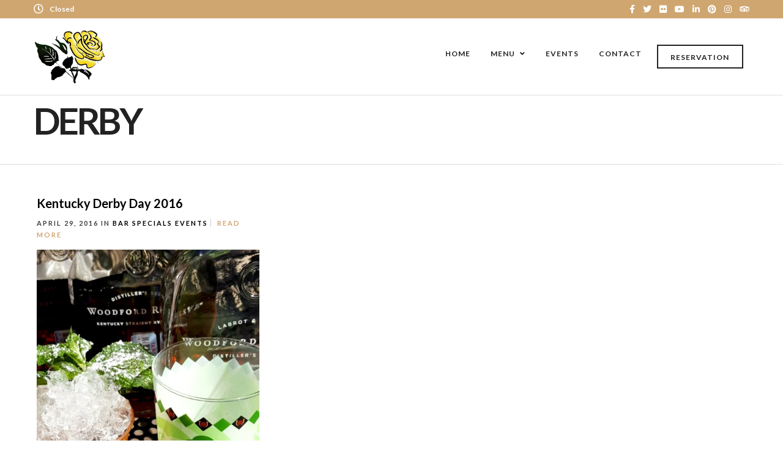

--- FILE ---
content_type: text/html; charset=UTF-8
request_url: https://yellowrosesteakhouse.com/blog/tag/derby/
body_size: 21793
content:
<!DOCTYPE html>
<html lang="en-US"  data-menu="classicmenu">
<head>
<meta charset="UTF-8" />
<meta name="viewport" content="width=device-width, initial-scale=1, maximum-scale=1" />
<meta name="format-detection" content="telephone=no">

<link rel="profile" href="http://gmpg.org/xfn/11" />
<link rel="pingback" href="" />


  

<meta name='robots' content='index, follow, max-image-preview:large, max-snippet:-1, max-video-preview:-1' />

	<!-- This site is optimized with the Yoast SEO plugin v26.8 - https://yoast.com/product/yoast-seo-wordpress/ -->
	<title>derby Archives &#8211; Yellow Rose Steak &amp; Chop House</title>
	<link rel="canonical" href="https://yellowrosesteakhouse.com/blog/tag/derby/" />
	<meta property="og:locale" content="en_US" />
	<meta property="og:type" content="article" />
	<meta property="og:title" content="derby Archives &#8211; Yellow Rose Steak &amp; Chop House" />
	<meta property="og:url" content="https://yellowrosesteakhouse.com/blog/tag/derby/" />
	<meta property="og:site_name" content="Yellow Rose Steak &amp; Chop House" />
	<meta name="twitter:card" content="summary_large_image" />
	<meta name="twitter:site" content="@yellowroseflomo" />
	<script type="application/ld+json" class="yoast-schema-graph">{"@context":"https://schema.org","@graph":[{"@type":"CollectionPage","@id":"https://yellowrosesteakhouse.com/blog/tag/derby/","url":"https://yellowrosesteakhouse.com/blog/tag/derby/","name":"derby Archives &#8211; Yellow Rose Steak &amp; Chop House","isPartOf":{"@id":"https://yellowrosesteakhouse.com/#website"},"primaryImageOfPage":{"@id":"https://yellowrosesteakhouse.com/blog/tag/derby/#primaryimage"},"image":{"@id":"https://yellowrosesteakhouse.com/blog/tag/derby/#primaryimage"},"thumbnailUrl":"https://yellowrosesteakhouse.com/wp-content/uploads/2016/04/Mint-Julep.jpg","breadcrumb":{"@id":"https://yellowrosesteakhouse.com/blog/tag/derby/#breadcrumb"},"inLanguage":"en-US"},{"@type":"ImageObject","inLanguage":"en-US","@id":"https://yellowrosesteakhouse.com/blog/tag/derby/#primaryimage","url":"https://yellowrosesteakhouse.com/wp-content/uploads/2016/04/Mint-Julep.jpg","contentUrl":"https://yellowrosesteakhouse.com/wp-content/uploads/2016/04/Mint-Julep.jpg","width":520,"height":717},{"@type":"BreadcrumbList","@id":"https://yellowrosesteakhouse.com/blog/tag/derby/#breadcrumb","itemListElement":[{"@type":"ListItem","position":1,"name":"Home","item":"https://yellowrosesteakhouse.com/"},{"@type":"ListItem","position":2,"name":"derby"}]},{"@type":"WebSite","@id":"https://yellowrosesteakhouse.com/#website","url":"https://yellowrosesteakhouse.com/","name":"Yellow Rose Steak and Chop House","description":"Fine steak with a casual atmosphere","publisher":{"@id":"https://yellowrosesteakhouse.com/#organization"},"potentialAction":[{"@type":"SearchAction","target":{"@type":"EntryPoint","urlTemplate":"https://yellowrosesteakhouse.com/?s={search_term_string}"},"query-input":{"@type":"PropertyValueSpecification","valueRequired":true,"valueName":"search_term_string"}}],"inLanguage":"en-US"},{"@type":"Organization","@id":"https://yellowrosesteakhouse.com/#organization","name":"Yellow Rose Steak & Chop House","url":"https://yellowrosesteakhouse.com/","logo":{"@type":"ImageObject","inLanguage":"en-US","@id":"https://yellowrosesteakhouse.com/#/schema/logo/image/","url":"https://yellowrosesteakhouse.com/wp-content/uploads/2015/11/YR_Logo_clean.png","contentUrl":"https://yellowrosesteakhouse.com/wp-content/uploads/2015/11/YR_Logo_clean.png","width":236,"height":182,"caption":"Yellow Rose Steak & Chop House"},"image":{"@id":"https://yellowrosesteakhouse.com/#/schema/logo/image/"},"sameAs":["https://www.facebook.com/yellowrosesteakhouse/","https://x.com/yellowroseflomo","https://www.youtube.com/channel/UC18355pZqo5W65ftjBA__Zw"]}]}</script>
	<!-- / Yoast SEO plugin. -->


<link rel='dns-prefetch' href='//use.fontawesome.com' />
<link href='https://fonts.gstatic.com' crossorigin rel='preconnect' />
<link rel="alternate" type="application/rss+xml" title="Yellow Rose Steak &amp; Chop House &raquo; Feed" href="https://yellowrosesteakhouse.com/feed/" />
<link rel="alternate" type="application/rss+xml" title="Yellow Rose Steak &amp; Chop House &raquo; Comments Feed" href="https://yellowrosesteakhouse.com/comments/feed/" />
<link rel="alternate" type="text/calendar" title="Yellow Rose Steak &amp; Chop House &raquo; iCal Feed" href="https://yellowrosesteakhouse.com/calendar/?ical=1" />
<link rel="alternate" type="application/rss+xml" title="Yellow Rose Steak &amp; Chop House &raquo; derby Tag Feed" href="https://yellowrosesteakhouse.com/blog/tag/derby/feed/" />
		<!-- This site uses the Google Analytics by ExactMetrics plugin v7.25.0 - Using Analytics tracking - https://www.exactmetrics.com/ -->
		<!-- Note: ExactMetrics is not currently configured on this site. The site owner needs to authenticate with Google Analytics in the ExactMetrics settings panel. -->
					<!-- No tracking code set -->
				<!-- / Google Analytics by ExactMetrics -->
		<style id='wp-img-auto-sizes-contain-inline-css' type='text/css'>
img:is([sizes=auto i],[sizes^="auto," i]){contain-intrinsic-size:3000px 1500px}
/*# sourceURL=wp-img-auto-sizes-contain-inline-css */
</style>
<style id='wp-emoji-styles-inline-css' type='text/css'>

	img.wp-smiley, img.emoji {
		display: inline !important;
		border: none !important;
		box-shadow: none !important;
		height: 1em !important;
		width: 1em !important;
		margin: 0 0.07em !important;
		vertical-align: -0.1em !important;
		background: none !important;
		padding: 0 !important;
	}
/*# sourceURL=wp-emoji-styles-inline-css */
</style>
<link rel='stylesheet' id='wp-block-library-css' href='https://yellowrosesteakhouse.com/wp-includes/css/dist/block-library/style.min.css' type='text/css' media='all' />
<style id='global-styles-inline-css' type='text/css'>
:root{--wp--preset--aspect-ratio--square: 1;--wp--preset--aspect-ratio--4-3: 4/3;--wp--preset--aspect-ratio--3-4: 3/4;--wp--preset--aspect-ratio--3-2: 3/2;--wp--preset--aspect-ratio--2-3: 2/3;--wp--preset--aspect-ratio--16-9: 16/9;--wp--preset--aspect-ratio--9-16: 9/16;--wp--preset--color--black: #000000;--wp--preset--color--cyan-bluish-gray: #abb8c3;--wp--preset--color--white: #ffffff;--wp--preset--color--pale-pink: #f78da7;--wp--preset--color--vivid-red: #cf2e2e;--wp--preset--color--luminous-vivid-orange: #ff6900;--wp--preset--color--luminous-vivid-amber: #fcb900;--wp--preset--color--light-green-cyan: #7bdcb5;--wp--preset--color--vivid-green-cyan: #00d084;--wp--preset--color--pale-cyan-blue: #8ed1fc;--wp--preset--color--vivid-cyan-blue: #0693e3;--wp--preset--color--vivid-purple: #9b51e0;--wp--preset--gradient--vivid-cyan-blue-to-vivid-purple: linear-gradient(135deg,rgb(6,147,227) 0%,rgb(155,81,224) 100%);--wp--preset--gradient--light-green-cyan-to-vivid-green-cyan: linear-gradient(135deg,rgb(122,220,180) 0%,rgb(0,208,130) 100%);--wp--preset--gradient--luminous-vivid-amber-to-luminous-vivid-orange: linear-gradient(135deg,rgb(252,185,0) 0%,rgb(255,105,0) 100%);--wp--preset--gradient--luminous-vivid-orange-to-vivid-red: linear-gradient(135deg,rgb(255,105,0) 0%,rgb(207,46,46) 100%);--wp--preset--gradient--very-light-gray-to-cyan-bluish-gray: linear-gradient(135deg,rgb(238,238,238) 0%,rgb(169,184,195) 100%);--wp--preset--gradient--cool-to-warm-spectrum: linear-gradient(135deg,rgb(74,234,220) 0%,rgb(151,120,209) 20%,rgb(207,42,186) 40%,rgb(238,44,130) 60%,rgb(251,105,98) 80%,rgb(254,248,76) 100%);--wp--preset--gradient--blush-light-purple: linear-gradient(135deg,rgb(255,206,236) 0%,rgb(152,150,240) 100%);--wp--preset--gradient--blush-bordeaux: linear-gradient(135deg,rgb(254,205,165) 0%,rgb(254,45,45) 50%,rgb(107,0,62) 100%);--wp--preset--gradient--luminous-dusk: linear-gradient(135deg,rgb(255,203,112) 0%,rgb(199,81,192) 50%,rgb(65,88,208) 100%);--wp--preset--gradient--pale-ocean: linear-gradient(135deg,rgb(255,245,203) 0%,rgb(182,227,212) 50%,rgb(51,167,181) 100%);--wp--preset--gradient--electric-grass: linear-gradient(135deg,rgb(202,248,128) 0%,rgb(113,206,126) 100%);--wp--preset--gradient--midnight: linear-gradient(135deg,rgb(2,3,129) 0%,rgb(40,116,252) 100%);--wp--preset--font-size--small: 13px;--wp--preset--font-size--medium: 20px;--wp--preset--font-size--large: 36px;--wp--preset--font-size--x-large: 42px;--wp--preset--spacing--20: 0.44rem;--wp--preset--spacing--30: 0.67rem;--wp--preset--spacing--40: 1rem;--wp--preset--spacing--50: 1.5rem;--wp--preset--spacing--60: 2.25rem;--wp--preset--spacing--70: 3.38rem;--wp--preset--spacing--80: 5.06rem;--wp--preset--shadow--natural: 6px 6px 9px rgba(0, 0, 0, 0.2);--wp--preset--shadow--deep: 12px 12px 50px rgba(0, 0, 0, 0.4);--wp--preset--shadow--sharp: 6px 6px 0px rgba(0, 0, 0, 0.2);--wp--preset--shadow--outlined: 6px 6px 0px -3px rgb(255, 255, 255), 6px 6px rgb(0, 0, 0);--wp--preset--shadow--crisp: 6px 6px 0px rgb(0, 0, 0);}:where(.is-layout-flex){gap: 0.5em;}:where(.is-layout-grid){gap: 0.5em;}body .is-layout-flex{display: flex;}.is-layout-flex{flex-wrap: wrap;align-items: center;}.is-layout-flex > :is(*, div){margin: 0;}body .is-layout-grid{display: grid;}.is-layout-grid > :is(*, div){margin: 0;}:where(.wp-block-columns.is-layout-flex){gap: 2em;}:where(.wp-block-columns.is-layout-grid){gap: 2em;}:where(.wp-block-post-template.is-layout-flex){gap: 1.25em;}:where(.wp-block-post-template.is-layout-grid){gap: 1.25em;}.has-black-color{color: var(--wp--preset--color--black) !important;}.has-cyan-bluish-gray-color{color: var(--wp--preset--color--cyan-bluish-gray) !important;}.has-white-color{color: var(--wp--preset--color--white) !important;}.has-pale-pink-color{color: var(--wp--preset--color--pale-pink) !important;}.has-vivid-red-color{color: var(--wp--preset--color--vivid-red) !important;}.has-luminous-vivid-orange-color{color: var(--wp--preset--color--luminous-vivid-orange) !important;}.has-luminous-vivid-amber-color{color: var(--wp--preset--color--luminous-vivid-amber) !important;}.has-light-green-cyan-color{color: var(--wp--preset--color--light-green-cyan) !important;}.has-vivid-green-cyan-color{color: var(--wp--preset--color--vivid-green-cyan) !important;}.has-pale-cyan-blue-color{color: var(--wp--preset--color--pale-cyan-blue) !important;}.has-vivid-cyan-blue-color{color: var(--wp--preset--color--vivid-cyan-blue) !important;}.has-vivid-purple-color{color: var(--wp--preset--color--vivid-purple) !important;}.has-black-background-color{background-color: var(--wp--preset--color--black) !important;}.has-cyan-bluish-gray-background-color{background-color: var(--wp--preset--color--cyan-bluish-gray) !important;}.has-white-background-color{background-color: var(--wp--preset--color--white) !important;}.has-pale-pink-background-color{background-color: var(--wp--preset--color--pale-pink) !important;}.has-vivid-red-background-color{background-color: var(--wp--preset--color--vivid-red) !important;}.has-luminous-vivid-orange-background-color{background-color: var(--wp--preset--color--luminous-vivid-orange) !important;}.has-luminous-vivid-amber-background-color{background-color: var(--wp--preset--color--luminous-vivid-amber) !important;}.has-light-green-cyan-background-color{background-color: var(--wp--preset--color--light-green-cyan) !important;}.has-vivid-green-cyan-background-color{background-color: var(--wp--preset--color--vivid-green-cyan) !important;}.has-pale-cyan-blue-background-color{background-color: var(--wp--preset--color--pale-cyan-blue) !important;}.has-vivid-cyan-blue-background-color{background-color: var(--wp--preset--color--vivid-cyan-blue) !important;}.has-vivid-purple-background-color{background-color: var(--wp--preset--color--vivid-purple) !important;}.has-black-border-color{border-color: var(--wp--preset--color--black) !important;}.has-cyan-bluish-gray-border-color{border-color: var(--wp--preset--color--cyan-bluish-gray) !important;}.has-white-border-color{border-color: var(--wp--preset--color--white) !important;}.has-pale-pink-border-color{border-color: var(--wp--preset--color--pale-pink) !important;}.has-vivid-red-border-color{border-color: var(--wp--preset--color--vivid-red) !important;}.has-luminous-vivid-orange-border-color{border-color: var(--wp--preset--color--luminous-vivid-orange) !important;}.has-luminous-vivid-amber-border-color{border-color: var(--wp--preset--color--luminous-vivid-amber) !important;}.has-light-green-cyan-border-color{border-color: var(--wp--preset--color--light-green-cyan) !important;}.has-vivid-green-cyan-border-color{border-color: var(--wp--preset--color--vivid-green-cyan) !important;}.has-pale-cyan-blue-border-color{border-color: var(--wp--preset--color--pale-cyan-blue) !important;}.has-vivid-cyan-blue-border-color{border-color: var(--wp--preset--color--vivid-cyan-blue) !important;}.has-vivid-purple-border-color{border-color: var(--wp--preset--color--vivid-purple) !important;}.has-vivid-cyan-blue-to-vivid-purple-gradient-background{background: var(--wp--preset--gradient--vivid-cyan-blue-to-vivid-purple) !important;}.has-light-green-cyan-to-vivid-green-cyan-gradient-background{background: var(--wp--preset--gradient--light-green-cyan-to-vivid-green-cyan) !important;}.has-luminous-vivid-amber-to-luminous-vivid-orange-gradient-background{background: var(--wp--preset--gradient--luminous-vivid-amber-to-luminous-vivid-orange) !important;}.has-luminous-vivid-orange-to-vivid-red-gradient-background{background: var(--wp--preset--gradient--luminous-vivid-orange-to-vivid-red) !important;}.has-very-light-gray-to-cyan-bluish-gray-gradient-background{background: var(--wp--preset--gradient--very-light-gray-to-cyan-bluish-gray) !important;}.has-cool-to-warm-spectrum-gradient-background{background: var(--wp--preset--gradient--cool-to-warm-spectrum) !important;}.has-blush-light-purple-gradient-background{background: var(--wp--preset--gradient--blush-light-purple) !important;}.has-blush-bordeaux-gradient-background{background: var(--wp--preset--gradient--blush-bordeaux) !important;}.has-luminous-dusk-gradient-background{background: var(--wp--preset--gradient--luminous-dusk) !important;}.has-pale-ocean-gradient-background{background: var(--wp--preset--gradient--pale-ocean) !important;}.has-electric-grass-gradient-background{background: var(--wp--preset--gradient--electric-grass) !important;}.has-midnight-gradient-background{background: var(--wp--preset--gradient--midnight) !important;}.has-small-font-size{font-size: var(--wp--preset--font-size--small) !important;}.has-medium-font-size{font-size: var(--wp--preset--font-size--medium) !important;}.has-large-font-size{font-size: var(--wp--preset--font-size--large) !important;}.has-x-large-font-size{font-size: var(--wp--preset--font-size--x-large) !important;}
/*# sourceURL=global-styles-inline-css */
</style>

<style id='classic-theme-styles-inline-css' type='text/css'>
/*! This file is auto-generated */
.wp-block-button__link{color:#fff;background-color:#32373c;border-radius:9999px;box-shadow:none;text-decoration:none;padding:calc(.667em + 2px) calc(1.333em + 2px);font-size:1.125em}.wp-block-file__button{background:#32373c;color:#fff;text-decoration:none}
/*# sourceURL=/wp-includes/css/classic-themes.min.css */
</style>
<link rel='stylesheet' id='wp-components-css' href='https://yellowrosesteakhouse.com/wp-includes/css/dist/components/style.min.css' type='text/css' media='all' />
<link rel='stylesheet' id='wp-preferences-css' href='https://yellowrosesteakhouse.com/wp-includes/css/dist/preferences/style.min.css' type='text/css' media='all' />
<link rel='stylesheet' id='wp-block-editor-css' href='https://yellowrosesteakhouse.com/wp-includes/css/dist/block-editor/style.min.css' type='text/css' media='all' />
<link rel='stylesheet' id='popup-maker-block-library-style-css' href='https://yellowrosesteakhouse.com/wp-content/plugins/popup-maker/dist/packages/block-library-style.css' type='text/css' media='all' />
<link rel='stylesheet' id='contact-form-7-css' href='https://yellowrosesteakhouse.com/wp-content/plugins/contact-form-7/includes/css/styles.css' type='text/css' media='all' />
<link rel='stylesheet' id='rtec_styles-css' href='https://yellowrosesteakhouse.com/wp-content/plugins/registrations-for-the-events-calendar/css/rtec-styles.css' type='text/css' media='all' />
<link rel='stylesheet' id='rs-plugin-settings-css' href='https://yellowrosesteakhouse.com/wp-content/plugins/revslider/public/assets/css/rs6.css' type='text/css' media='all' />
<style id='rs-plugin-settings-inline-css' type='text/css'>
#rs-demo-id {}
/*# sourceURL=rs-plugin-settings-inline-css */
</style>
<link rel='stylesheet' id='combined_css-css' href='https://yellowrosesteakhouse.com/wp-content/uploads/grand-restaurant/combined.css' type='text/css' media='all' />
<link rel='stylesheet' id='fontawesome-css' href='https://yellowrosesteakhouse.com/wp-content/themes/grandrestaurant/css/font-awesome.min.css' type='text/css' media='all' />
<link rel='stylesheet' id='themify-icons-css' href='https://yellowrosesteakhouse.com/wp-content/themes/grandrestaurant/css/themify-icons.css' type='text/css' media='all' />
<link rel='stylesheet' id='child_theme-css' href='https://yellowrosesteakhouse.com/wp-content/themes/grandrestaurant-child/style.css' type='text/css' media='all' />
<link rel='stylesheet' id='bfa-font-awesome-css' href='https://use.fontawesome.com/releases/v5.15.4/css/all.css' type='text/css' media='all' />
<link rel='stylesheet' id='bfa-font-awesome-v4-shim-css' href='https://use.fontawesome.com/releases/v5.15.4/css/v4-shims.css' type='text/css' media='all' />
<style id='bfa-font-awesome-v4-shim-inline-css' type='text/css'>

			@font-face {
				font-family: 'FontAwesome';
				src: url('https://use.fontawesome.com/releases/v5.15.4/webfonts/fa-brands-400.eot'),
				url('https://use.fontawesome.com/releases/v5.15.4/webfonts/fa-brands-400.eot?#iefix') format('embedded-opentype'),
				url('https://use.fontawesome.com/releases/v5.15.4/webfonts/fa-brands-400.woff2') format('woff2'),
				url('https://use.fontawesome.com/releases/v5.15.4/webfonts/fa-brands-400.woff') format('woff'),
				url('https://use.fontawesome.com/releases/v5.15.4/webfonts/fa-brands-400.ttf') format('truetype'),
				url('https://use.fontawesome.com/releases/v5.15.4/webfonts/fa-brands-400.svg#fontawesome') format('svg');
			}

			@font-face {
				font-family: 'FontAwesome';
				src: url('https://use.fontawesome.com/releases/v5.15.4/webfonts/fa-solid-900.eot'),
				url('https://use.fontawesome.com/releases/v5.15.4/webfonts/fa-solid-900.eot?#iefix') format('embedded-opentype'),
				url('https://use.fontawesome.com/releases/v5.15.4/webfonts/fa-solid-900.woff2') format('woff2'),
				url('https://use.fontawesome.com/releases/v5.15.4/webfonts/fa-solid-900.woff') format('woff'),
				url('https://use.fontawesome.com/releases/v5.15.4/webfonts/fa-solid-900.ttf') format('truetype'),
				url('https://use.fontawesome.com/releases/v5.15.4/webfonts/fa-solid-900.svg#fontawesome') format('svg');
			}

			@font-face {
				font-family: 'FontAwesome';
				src: url('https://use.fontawesome.com/releases/v5.15.4/webfonts/fa-regular-400.eot'),
				url('https://use.fontawesome.com/releases/v5.15.4/webfonts/fa-regular-400.eot?#iefix') format('embedded-opentype'),
				url('https://use.fontawesome.com/releases/v5.15.4/webfonts/fa-regular-400.woff2') format('woff2'),
				url('https://use.fontawesome.com/releases/v5.15.4/webfonts/fa-regular-400.woff') format('woff'),
				url('https://use.fontawesome.com/releases/v5.15.4/webfonts/fa-regular-400.ttf') format('truetype'),
				url('https://use.fontawesome.com/releases/v5.15.4/webfonts/fa-regular-400.svg#fontawesome') format('svg');
				unicode-range: U+F004-F005,U+F007,U+F017,U+F022,U+F024,U+F02E,U+F03E,U+F044,U+F057-F059,U+F06E,U+F070,U+F075,U+F07B-F07C,U+F080,U+F086,U+F089,U+F094,U+F09D,U+F0A0,U+F0A4-F0A7,U+F0C5,U+F0C7-F0C8,U+F0E0,U+F0EB,U+F0F3,U+F0F8,U+F0FE,U+F111,U+F118-F11A,U+F11C,U+F133,U+F144,U+F146,U+F14A,U+F14D-F14E,U+F150-F152,U+F15B-F15C,U+F164-F165,U+F185-F186,U+F191-F192,U+F1AD,U+F1C1-F1C9,U+F1CD,U+F1D8,U+F1E3,U+F1EA,U+F1F6,U+F1F9,U+F20A,U+F247-F249,U+F24D,U+F254-F25B,U+F25D,U+F267,U+F271-F274,U+F279,U+F28B,U+F28D,U+F2B5-F2B6,U+F2B9,U+F2BB,U+F2BD,U+F2C1-F2C2,U+F2D0,U+F2D2,U+F2DC,U+F2ED,U+F328,U+F358-F35B,U+F3A5,U+F3D1,U+F410,U+F4AD;
			}
		
/*# sourceURL=bfa-font-awesome-v4-shim-inline-css */
</style>
<link rel='stylesheet' id='responsive-css' href='https://yellowrosesteakhouse.com/wp-content/themes/grandrestaurant/css/grid.css' type='text/css' media='all' />
<link rel='stylesheet' id='grandrestaurant-custom-css-css' href='https://yellowrosesteakhouse.com/wp-content/themes/grandrestaurant/templates/custom-css.php' type='text/css' media='all' />
<script type="text/javascript" src="https://yellowrosesteakhouse.com/wp-includes/js/jquery/jquery.min.js" id="jquery-core-js"></script>
<script type="text/javascript" src="https://yellowrosesteakhouse.com/wp-includes/js/jquery/jquery-migrate.min.js" id="jquery-migrate-js"></script>
<script type="text/javascript" src="https://yellowrosesteakhouse.com/wp-content/plugins/revslider/public/assets/js/rbtools.min.js" id="tp-tools-js"></script>
<script type="text/javascript" src="https://yellowrosesteakhouse.com/wp-content/plugins/revslider/public/assets/js/rs6.min.js" id="revmin-js"></script>
<link rel="https://api.w.org/" href="https://yellowrosesteakhouse.com/wp-json/" /><link rel="alternate" title="JSON" type="application/json" href="https://yellowrosesteakhouse.com/wp-json/wp/v2/tags/97" />
<meta name="tec-api-version" content="v1"><meta name="tec-api-origin" content="https://yellowrosesteakhouse.com"><link rel="alternate" href="https://yellowrosesteakhouse.com/wp-json/tribe/events/v1/events/?tags=derby" /><meta name="generator" content="Powered by Slider Revolution 6.4.8 - responsive, Mobile-Friendly Slider Plugin for WordPress with comfortable drag and drop interface." />
<link rel="icon" href="https://yellowrosesteakhouse.com/wp-content/uploads/2015/11/cropped-image005-e1447109812134-32x32.png" sizes="32x32" />
<link rel="icon" href="https://yellowrosesteakhouse.com/wp-content/uploads/2015/11/cropped-image005-e1447109812134-192x192.png" sizes="192x192" />
<link rel="apple-touch-icon" href="https://yellowrosesteakhouse.com/wp-content/uploads/2015/11/cropped-image005-e1447109812134-180x180.png" />
<meta name="msapplication-TileImage" content="https://yellowrosesteakhouse.com/wp-content/uploads/2015/11/cropped-image005-e1447109812134-270x270.png" />
<script type="text/javascript">function setREVStartSize(e){
			//window.requestAnimationFrame(function() {				 
				window.RSIW = window.RSIW===undefined ? window.innerWidth : window.RSIW;	
				window.RSIH = window.RSIH===undefined ? window.innerHeight : window.RSIH;	
				try {								
					var pw = document.getElementById(e.c).parentNode.offsetWidth,
						newh;
					pw = pw===0 || isNaN(pw) ? window.RSIW : pw;
					e.tabw = e.tabw===undefined ? 0 : parseInt(e.tabw);
					e.thumbw = e.thumbw===undefined ? 0 : parseInt(e.thumbw);
					e.tabh = e.tabh===undefined ? 0 : parseInt(e.tabh);
					e.thumbh = e.thumbh===undefined ? 0 : parseInt(e.thumbh);
					e.tabhide = e.tabhide===undefined ? 0 : parseInt(e.tabhide);
					e.thumbhide = e.thumbhide===undefined ? 0 : parseInt(e.thumbhide);
					e.mh = e.mh===undefined || e.mh=="" || e.mh==="auto" ? 0 : parseInt(e.mh,0);		
					if(e.layout==="fullscreen" || e.l==="fullscreen") 						
						newh = Math.max(e.mh,window.RSIH);					
					else{					
						e.gw = Array.isArray(e.gw) ? e.gw : [e.gw];
						for (var i in e.rl) if (e.gw[i]===undefined || e.gw[i]===0) e.gw[i] = e.gw[i-1];					
						e.gh = e.el===undefined || e.el==="" || (Array.isArray(e.el) && e.el.length==0)? e.gh : e.el;
						e.gh = Array.isArray(e.gh) ? e.gh : [e.gh];
						for (var i in e.rl) if (e.gh[i]===undefined || e.gh[i]===0) e.gh[i] = e.gh[i-1];
											
						var nl = new Array(e.rl.length),
							ix = 0,						
							sl;					
						e.tabw = e.tabhide>=pw ? 0 : e.tabw;
						e.thumbw = e.thumbhide>=pw ? 0 : e.thumbw;
						e.tabh = e.tabhide>=pw ? 0 : e.tabh;
						e.thumbh = e.thumbhide>=pw ? 0 : e.thumbh;					
						for (var i in e.rl) nl[i] = e.rl[i]<window.RSIW ? 0 : e.rl[i];
						sl = nl[0];									
						for (var i in nl) if (sl>nl[i] && nl[i]>0) { sl = nl[i]; ix=i;}															
						var m = pw>(e.gw[ix]+e.tabw+e.thumbw) ? 1 : (pw-(e.tabw+e.thumbw)) / (e.gw[ix]);					
						newh =  (e.gh[ix] * m) + (e.tabh + e.thumbh);
					}				
					if(window.rs_init_css===undefined) window.rs_init_css = document.head.appendChild(document.createElement("style"));					
					document.getElementById(e.c).height = newh+"px";
					window.rs_init_css.innerHTML += "#"+e.c+"_wrapper { height: "+newh+"px }";				
				} catch(e){
					console.log("Failure at Presize of Slider:" + e)
				}					   
			//});
		  };</script>
<style id="sccss">/* Enter Your Custom CSS Here */



/* Center the Bookings/"Restaurant Reservations" fields and hopefully make it full screen. */
.rtb-booking-form form input {
    max-width: 100%;
}
.rtb-booking-form {
  	max-width: 400px;
    margin: 0 auto;
}/*end center booking*/

/*Center the date.picker and time.picker on the page. */
/*cancel start
li.picker__list-item {
    width: 100%;
    text-align: center;
}
cancel stop*/
/*end center datepicker*/


/* Let's remove all of the Author detials from the pages so visitors &amp; hackers don't see Author names. */
.entry-meta .meta-sep, .entry-meta .author { display: none; }

#about_the_author {
    display: none !important;
}/*end author remove*/
</style><style id="kirki-inline-styles">body, input[type=text], input[type=password], input[type=email], input[type=url], input[type=date], input[type=tel], input.wpcf7-text, .woocommerce table.cart td.actions .coupon .input-text, .woocommerce-page table.cart td.actions .coupon .input-text, .woocommerce #content table.cart td.actions .coupon .input-text, .woocommerce-page #content table.cart td.actions .coupon .input-text, select, textarea, .ui-widget input, .ui-widget select, .ui-widget textarea, .ui-widget button, .ui-widget label, .ui-widget-header, .zm_alr_ul_container, .woocommerce .woocommerce-result-count, .woocommerce .woocommerce-ordering select{font-family:Lato;font-size:14px;font-weight:400;line-height:1.8;text-transform:none;}body, input[type=text], input[type=email], input[type=url], input[type=password], textarea{font-family:Lato;}body{font-size:14px;letter-spacing:0px;font-weight:400;background-color:#ffffff;}h1, h2, h3, h4, h5, h6, h7, .post_quote_title, strong[itemprop="author"], #page_content_wrapper .posts.blog li a, .page_content_wrapper .posts.blog li a, #filter_selected, blockquote, .sidebar_widget li.widget_products, #footer ul.sidebar_widget li ul.posts.blog li a, .woocommerce-page table.cart th, table.shop_table thead tr th, .testimonial_slider_content, .pagination, .pagination_detail, .appointment-form-shortcode .mpa-booking-step.mpa-booking-step-period .mpa-shortcode-title, .appointment-form-shortcode .mpa-booking-step.mpa-booking-step-cart .mpa-shortcode-title, .appointment-form-shortcode .mpa-booking-step.mpa-booking-step-checkout .mpa-shortcode-title, .appointment-form-shortcode .mpa-booking-step.mpa-booking-step-payment .mpa-shortcode-title, #respond.comment-respond .comment-reply-title{font-family:Lato;font-weight:400;line-height:1.8;text-transform:none;}h1, h2, h3, h4, h5, h6, h7, input[type=submit], input[type=button], a.button, .button, blockquote, #autocomplete li strong, #autocomplete li.view_all, .post_quote_title, label, .portfolio_filter_dropdown, .woocommerce ul.products li.product .price, .woocommerce ul.products li.product .button, .woocommerce ul.products li.product a.add_to_cart_button.loading, .woocommerce-page ul.products li.product a.add_to_cart_button.loading, .woocommerce ul.products li.product a.add_to_cart_button:hover, .woocommerce-page ul.products li.product a.add_to_cart_button:hover, .woocommerce input.button, .woocommerce #respond input#submit, .woocommerce #content input.button, .woocommerce-page input.button, .woocommerce-page #respond input#submit, .woocommerce-page #content input.button, .woocommerce-page input.button:hover, .woocommerce-page input.button:active, .woocommerce.columns-4 ul.products li.product a.add_to_cart_button, .woocommerce.columns-4 ul.products li.product a.add_to_cart_button:hover, strong[itemprop="author"], #footer_before_widget_text{font-family:Lato;}h1, h2, h3, h4, h5, h6, h7{font-weight:400;text-transform:none;letter-spacing:0px;}h1{font-size:34px;}h2{font-size:30px;}h3{font-size:26px;}h4{font-size:22px;}h5{font-size:18px;}h6{font-size:16px;}blockquote{font-size:20px;line-height:1.8;}body, .pagination a, .slider_wrapper .gallery_image_caption h2, .post_info a{color:#333;}::selection{background-color:#333;}a{color:#000000;}a:hover, a:active, .post_info_comment a i{color:#cfa670;}h1, h2, h3, h4, h5, pre, code, tt, blockquote, .post_header h5 a, .post_header h3 a, .post_header.grid h6 a, .post_header.fullwidth h4 a, .post_header h5 a, blockquote, .site_loading_logo_item i, .menu_content_classic .menu_price{color:#000000;}#social_share_wrapper, hr, #social_share_wrapper, .post.type-post, #page_content_wrapper .sidebar .content .sidebar_widget li h2.widgettitle, h2.widgettitle, h5.widgettitle, .comment .right, .widget_tag_cloud div a, .meta-tags a, .tag_cloud a, #footer, #post_more_wrapper, .woocommerce ul.products li.product, .woocommerce-page ul.products li.product, .woocommerce ul.products li.product .price, .woocommerce-page ul.products li.product .price, #page_content_wrapper .inner .sidebar_content, #page_caption, #page_content_wrapper .inner .sidebar_content.left_sidebar, .ajax_close, .ajax_next, .ajax_prev, .portfolio_next, .portfolio_prev, .portfolio_next_prev_wrapper.video .portfolio_prev, .portfolio_next_prev_wrapper.video .portfolio_next, .separated, .blog_next_prev_wrapper, #post_more_wrapper h5, #ajax_portfolio_wrapper.hidding, #ajax_portfolio_wrapper.visible, .tabs.vertical .ui-tabs-panel, .woocommerce div.product .woocommerce-tabs ul.tabs li, .woocommerce #content div.product .woocommerce-tabs ul.tabs li, .woocommerce-page div.product .woocommerce-tabs ul.tabs li, .woocommerce-page #content div.product .woocommerce-tabs ul.tabs li, .woocommerce div.product .woocommerce-tabs .panel, .woocommerce-page div.product .woocommerce-tabs .panel, .woocommerce #content div.product .woocommerce-tabs .panel, .woocommerce-page #content div.product .woocommerce-tabs .panel, .woocommerce table.shop_table, .woocommerce-page table.shop_table, table tr td, .woocommerce .cart-collaterals .cart_totals, .woocommerce-page .cart-collaterals .cart_totals, .woocommerce .cart-collaterals .shipping_calcuLator, .woocommerce-page .cart-collaterals .shipping_calcuLator, .woocommerce .cart-collaterals .cart_totals tr td, .woocommerce .cart-collaterals .cart_totals tr th, .woocommerce-page .cart-collaterals .cart_totals tr td, .woocommerce-page .cart-collaterals .cart_totals tr th, table tr th, .woocommerce #payment, .woocommerce-page #payment, .woocommerce #payment ul.payment_methods li, .woocommerce-page #payment ul.payment_methods li, .woocommerce #payment div.form-row, .woocommerce-page #payment div.form-row, .ui-tabs li:first-child, .ui-tabs .ui-tabs-nav li, .ui-tabs.vertical .ui-tabs-nav li, .ui-tabs.vertical.right .ui-tabs-nav li.ui-state-active, .ui-tabs.vertical .ui-tabs-nav li:last-child, #page_content_wrapper .inner .sidebar_wrapper ul.sidebar_widget li.widget_nav_menu ul.menu li.current-menu-item a, .page_content_wrapper .inner .sidebar_wrapper ul.sidebar_widget li.widget_nav_menu ul.menu li.current-menu-item a, .pricing_wrapper, .pricing_wrapper li, .ui-accordion .ui-accordion-header, .ui-accordion .ui-accordion-content, .woocommerce-page div.product .woocommerce-tabs{border-color:#e1e1e1;}.appointment-form-shortcode label, .appointment-form-widget>.widget-body label{color:#000000;}.flatpickr-current-month, .appointment-form-shortcode .mpa-booking-step.mpa-booking-step-cart .mpa-shortcode-title, .appointment-form-shortcode .mpa-booking-step.mpa-booking-step-checkout .mpa-shortcode-title, .appointment-form-shortcode .mpa-booking-step.mpa-booking-step-period .mpa-shortcode-title, .appointment-form-shortcode .mpa-booking-step.mpa-booking-step-service-form .mpa-shortcode-title, .appointment-form-shortcode .mpa-booking-step.mpa-booking-step-payment .mpa-shortcode-title, .appointment-form-widget > .widget-body .mpa-booking-step.mpa-booking-step-cart .mpa-shortcode-title, .appointment-form-widget > .widget-body .mpa-booking-step.mpa-booking-step-checkout .mpa-shortcode-title, .appointment-form-widget > .widget-body .mpa-booking-step.mpa-booking-step-period .mpa-shortcode-title, .appointment-form-widget > .widget-body .mpa-booking-step.mpa-booking-step-service-form .mpa-shortcode-title, .appointment-form-widget > .widget-body .mpa-booking-step.mpa-booking-step-payment .mpa-shortcode-title, .appointment-form-shortcode .mpa-booking-step.mpa-booking-step-period .flatpickr-calendar .flatpickr-weekdays .flatpickr-weekday, .appointment-form-widget > .widget-body .mpa-booking-step.mpa-booking-step-period .flatpickr-calendar .flatpickr-weekdays .flatpickr-weekday, .appointment-form-shortcode .mpa-booking-step.mpa-booking-step-period .flatpickr-calendar .flatpickr-day, .appointment-form-widget > .widget-body .mpa-booking-step.mpa-booking-step-period .flatpickr-calendar .flatpickr-day{color:#000000;}.appointment-form-shortcode .mpa-booking-step.mpa-booking-step-period .flatpickr-calendar .flatpickr-months .flatpickr-next-month:hover svg, .appointment-form-shortcode .mpa-booking-step.mpa-booking-step-period .flatpickr-calendar .flatpickr-months .flatpickr-prev-month:hover svg, .appointment-form-widget > .widget-body .mpa-booking-step.mpa-booking-step-period .flatpickr-calendar .flatpickr-months .flatpickr-next-month:hover svg, .appointment-form-widget > .widget-body .mpa-booking-step.mpa-booking-step-period .flatpickr-calendar .flatpickr-months .flatpickr-prev-month:hover svg{fill:#000000;}.appointment-form-shortcode .mpa-booking-step.mpa-booking-step-period .flatpickr-calendar .flatpickr-months, .appointment-form-widget > .widget-body .mpa-booking-step.mpa-booking-step-period .flatpickr-calendar .flatpickr-months, .appointment-form-shortcode .mpa-booking-step.mpa-booking-step-period .flatpickr-calendar .flatpickr-day:before, .appointment-form-widget > .widget-body .mpa-booking-step.mpa-booking-step-period .flatpickr-calendar .flatpickr-day:before, .appointment-form-shortcode .mpa-booking-step.mpa-booking-step-cart .mpa-cart .mpa-cart-item{background:#f9f9f9;}.appointment-form-shortcode .mpa-booking-step.mpa-booking-step-cart .mpa-cart .mpa-cart-item, .appointment-form-widget > .widget-body .mpa-booking-step.mpa-booking-step-cart .mpa-cart .mpa-cart-item, .appointment-form-shortcode .mpa-booking-step.mpa-booking-step-booking, .appointment-form-widget > .widget-body .mpa-booking-step.mpa-booking-step-booking{background:#f9f9f9;}.menu_content_classic .menu_highlight, .menu_content_classic .menu_order{background-color:#cfa670;}label{font-family:Lato;font-size:16px;font-weight:600;line-height:1.8;text-transform:uppercase;color:#444444;}input[type=submit], input[type=button], a.button, .button, .woocommerce .page_slider a.button, a.button.fullwidth, .woocommerce-page div.product form.cart .button, .woocommerce #respond input#submit.alt, .woocommerce a.button.alt, .woocommerce button.button.alt, .woocommerce input.button.alt, body .ui-dialog[aria-describedby="ajax-login-register-login-dialog"] .form-wrapper input[type="submit"], body .ui-dialog[aria-describedby="ajax-login-register-dialog"] .form-wrapper input[type="submit"], input[type=search]{font-family:Lato;font-size:14px;font-weight:400;line-height:1.8;text-transform:none;}input[type=text], input[type=password], input[type=email], input[type=url], input[type=tel], input[type=date], textarea, select, input[type=search], .woocommerce #content .quantity input.qty, .woocommerce .quantity input.qty, .woocommerce-page #content .quantity input.qty, .woocommerce-page .quantity input.qty{-webkit-border-radius:0px;-moz-border-radius:0px;border-radius:0px;}input[type=text], input[type=password], input[type=email], input[type=url], input[type=tel], textarea, .woocommerce .quantity input.qty, select, input[type=search]{background-color:#ffffff;color:#444444;border-color:#e1e1e1;}input[type=text]:focus, input[type=password]:focus, input[type=email]:focus, input[type=url]:focus, textarea:focus, .woocommerce .quantity input.qty:focus, input[type=tel]:focus{border-color:#222222;}input[type=submit], input[type=button], a.button, .button, .woocommerce .page_slider a.button, a.button.fullwidth, .woocommerce-page div.product form.cart .button, .woocommerce #respond input#submit.alt, .woocommerce a.button.alt, .woocommerce button.button.alt, .woocommerce input.button.alt, body .ui-dialog[aria-describedby="ajax-login-register-login-dialog"] .form-wrapper input[type="submit"], body .ui-dialog[aria-describedby="ajax-login-register-dialog"] .form-wrapper input[type="submit"], button[type=submit], .wp-block-search .wp-block-search__button, #woocommerce-mini-cart-flyout .woocommerce-mini-cart__buttons a, .woocommerce #page_content_wrapper a.button, .woocommerce #respond input#submit, .woocommerce a.button, .woocommerce button.button, .woocommerce input.button{font-family:Jost;font-size:13px;font-weight:700;letter-spacing:1px;line-height:1.7;text-transform:uppercase;}input[type=submit], input[type=button], a.button, .button, .pagination a:hover, .woocommerce .footer_bar .button , .woocommerce .footer_bar .button:hover, .woocommerce-page div.product form.cart .button, .woocommerce #respond input#submit.alt, .woocommerce a.button.alt, .woocommerce button.button.alt, .woocommerce input.button.alt, .woocommerce a.button, #reservation_submit_btn, #toTop, #woocommerce-mini-cart-flyout .woocommerce-mini-cart__buttons a, .woocommerce #page_content_wrapper a.button, .woocommerce #respond input#submit, .woocommerce a.button, .woocommerce button.button, .woocommerce input.button{-webkit-border-radius:0px;-moz-border-radius:0px;border-radius:0px;}input[type=submit], input[type=button], a.button, .button, .woocommerce .page_slider a.button, a.button.fullwidth, .woocommerce-page div.product form.cart .button, .woocommerce #respond input#submit.alt, .woocommerce a.button.alt, .woocommerce button.button.alt, .woocommerce input.button.alt, .woocommerce a.button{font-family:Lato;font-size:13px;font-weight:900;letter-spacing:0px;text-transform:none;}input[type=submit], input[type=button], a.button, .button, .pagination span, .pagination a:hover, .woocommerce .footer_bar .button, .woocommerce .footer_bar .button:hover, .woocommerce-page div.product form.cart .button, .woocommerce #respond input#submit.alt, .woocommerce a.button.alt, .woocommerce button.button.alt, .woocommerce input.button.alt, .woocommerce a.button, #reservation_submit_btn, #woocommerce-mini-cart-flyout .woocommerce-mini-cart__buttons a, .woocommerce #page_content_wrapper a.button, .woocommerce #respond input#submit, .woocommerce a.button, .woocommerce button.button, .woocommerce input.button{background-color:#cfa670;}.pagination span, .pagination a:hover{border-color:#cfa670;}input[type=submit], input[type=button], a.button, .button, .pagination a:hover, .woocommerce .footer_bar .button , .woocommerce .footer_bar .button:hover, .woocommerce-page div.product form.cart .button, .woocommerce #respond input#submit.alt, .woocommerce a.button.alt, .woocommerce button.button.alt, .woocommerce input.button.alt, .woocommerce a.button, #reservation_submit_btn, #woocommerce-mini-cart-flyout .woocommerce-mini-cart__buttons a, .woocommerce #page_content_wrapper a.button, .woocommerce #respond input#submit, .woocommerce .cart .button{color:#ffffff;border-color:#cfa670;}input[type=button]:hover, input[type=submit]:hover, a.button:hover, .button:hover, .button.submit, a.button.white:hover, .button.white:hover, a.button.white:active, .button.white:active, .black_bg input[type=submit], .learnpress-page #page_content_wrapper .lp-button:hover, .learnpress-page #learn-press-profile-basic-information button:hover, .learnpress-page #profile-content-settings form button[type=submit]:hover, body #checkout-payment #checkout-order-action button:hover, button[type=submit]:hover, .wp-block-search .wp-block-search__button:hover, #learn-press-course .course-summary-sidebar .course-sidebar-preview .lp-course-buttons button:hover, body .comment-respond .comment-form input[type=submit]:hover, .appointment-form-shortcode .mpa-booking-step.mpa-booking-step-cart .button-secondary:hover, .appointment-form-shortcode .mpa-booking-step.mpa-booking-step-checkout .button-secondary:hover, .appointment-form-shortcode .mpa-booking-step.mpa-booking-step-period .button-secondary:hover, .appointment-form-shortcode .mpa-booking-step.mpa-booking-step-service-form .button-secondary:hover, .appointment-form-shortcode .mpa-booking-step.mpa-booking-step-payment .button-secondary:hover, .appointment-form-widget > .widget-body .mpa-booking-step.mpa-booking-step-cart .button-secondary:hover, .appointment-form-widget > .widget-body .mpa-booking-step.mpa-booking-step-checkout .button-secondary:hover, .appointment-form-widget > .widget-body .mpa-booking-step.mpa-booking-step-period .button-secondary:hover, .appointment-form-widget > .widget-body .mpa-booking-step.mpa-booking-step-service-form .button-secondary:hover, .appointment-form-widget > .widget-body .mpa-booking-step.mpa-booking-step-payment .button-secondary:hover, .appointment-form-shortcode .mpa-booking-step.mpa-booking-step-period .mpa-time-wrapper .mpa-times .mpa-time-period.mpa-time-period-selected, .appointment-form-widget > .widget-body .mpa-booking-step.mpa-booking-step-period .mpa-time-wrapper .mpa-times .mpa-time-period.mpa-time-period-selected, #woocommerce-mini-cart-flyout .woocommerce-mini-cart__buttons a:hover, .woocommerce #page_content_wrapper a.button:hover, .woocommerce #respond input#submit:hover, .woocommerce a.button:hover, .woocommerce button.button:hover, .woocommerce input.button:hover{background-color:#ffffff;}input[type=button]:hover, input[type=submit]:hover, a.button:hover, .button:hover, .button.submit, a.button.white:hover, .button.white:hover, a.button.white:active, .button.white:active, .black_bg input[type=submit], body.learnpress-page #page_content_wrapper .lp-button:hover, .learnpress-page #learn-press-profile-basic-information button:hover, .learnpress-page #profile-content-settings form button[type=submit]:hover, body #checkout-payment #checkout-order-action button:hover, button[type=submit]:hover, .wp-block-search .wp-block-search__button:hover, #learn-press-course .course-summary-sidebar .course-sidebar-preview .lp-course-buttons button:hover, body .comment-respond .comment-form input[type=submit]:hover, .appointment-form-shortcode .mpa-booking-step.mpa-booking-step-period .mpa-time-wrapper .mpa-times .mpa-time-period.mpa-time-period-selected, .appointment-form-shortcode .mpa-booking-step.mpa-booking-step-period .mpa-time-wrapper .mpa-times .mpa-time-period:hover, .appointment-form-widget > .widget-body .mpa-booking-step.mpa-booking-step-period .mpa-time-wrapper .mpa-times .mpa-time-period.mpa-time-period-selected, .appointment-form-widget > .widget-body .mpa-booking-step.mpa-booking-step-period .mpa-time-wrapper .mpa-times .mpa-time-period:hover, .appointment-form-shortcode .mpa-booking-step.mpa-booking-step-period .button-secondary:hover, #woocommerce-mini-cart-flyout .woocommerce-mini-cart__buttons a:hover, .woocommerce #page_content_wrapper a.button:hover, .woocommerce #respond input#submit:hover, .woocommerce a.button:hover, .woocommerce button.button:hover, .woocommerce input.button:hover{color:#cfa670;}input[type=button]:hover, input[type=submit]:hover, a.button:hover, .button:hover, .button.submit, a.button.white:hover, .button.white:hover, a.button.white:active, .button.white:active, .black_bg input[type=submit], .learnpress-page #learn-press-profile-basic-information button:hover, .learnpress-page #profile-content-settings form button[type=submit]:hover, button[type=submit]:hover, .wp-block-search .wp-block-search__button:hover, #learn-press-course .course-summary-sidebar .course-sidebar-preview .lp-course-buttons button:hover, body .comment-respond .comment-form input[type=submit]:hover, .appointment-form-shortcode .mpa-booking-step.mpa-booking-step-period .mpa-time-wrapper .mpa-times .mpa-time-period.mpa-time-period-selected, .appointment-form-widget > .widget-body .mpa-booking-step.mpa-booking-step-period .mpa-time-wrapper .mpa-times .mpa-time-period.mpa-time-period-selected, .appointment-form-shortcode .mpa-booking-step.mpa-booking-step-period .button-secondary:hover, #woocommerce-mini-cart-flyout .woocommerce-mini-cart__buttons a:hover, .woocommerce #page_content_wrapper a.button:hover, .woocommerce #respond input#submit:hover, .woocommerce a.button:hover, .woocommerce button.button:hover, .woocommerce input.button:hover{border-color:#cfa670;}.social_share_bubble{background-color:#f0f0f0;}.post_share_bubble a.post_share{color:#000000;}#menu_wrapper .nav ul li a, #menu_wrapper div .nav li > a{font-family:Lato;font-size:12px;font-weight:600;letter-spacing:1px;line-height:1.7;text-transform:uppercase;}.top_bar{background-color:#ffffff;border-color:#e1e1e1;}#menu_wrapper .nav ul li a, #menu_wrapper div .nav li > a, #tg_reservation, #tg_reservation:hover, #tg_reservation:active, #mobile_nav_icon{color:#222222;}#tg_reservation, #tg_reservation:hover, #tg_reservation:active, #mobile_nav_icon{border-color:#222222;}#menu_wrapper .nav ul li a.hover, #menu_wrapper .nav ul li a:hover, #menu_wrapper div .nav li a.hover, #menu_wrapper div .nav li a:hover{color:#cfa670;}#menu_wrapper div .nav > li.current-menu-item > a, #menu_wrapper div .nav > li.current-menu-parent > a, #menu_wrapper div .nav > li.current-menu-ancestor > a{color:#cfa670;}#menu_wrapper .nav ul li ul li a, #menu_wrapper div .nav li ul li a{font-family:Lato;font-size:13px;font-weight:600;text-transform:none;letter-spacing:0px;color:#cccccc;}#menu_wrapper .nav ul li ul li a:hover, #menu_wrapper div .nav li ul li a:hover, #menu_wrapper div .nav li.current-menu-parent ul li a:hover, #menu_wrapper .nav ul li.megamenu ul li ul li a:hover, #menu_wrapper div .nav li.megamenu ul li ul li a:hover, #menu_wrapper .nav ul li.megamenu ul li ul li a:active, #menu_wrapper div .nav li.megamenu ul li ul li a:active, #menu_wrapper div .nav li.megamenu ul li > a, #menu_wrapper div .nav li.megamenu ul li > a:hover, #menu_wrapper div .nav li.megamenu ul li > a:active{color:#ffffff;}#menu_wrapper .nav ul li ul li a:hover, #menu_wrapper div .nav li ul li a:hover, #menu_wrapper div .nav li.current-menu-parent ul li a:hover, #menu_wrapper .nav ul li.megamenu ul li ul li a:hover, #menu_wrapper div .nav li.megamenu ul li ul li a:hover, #menu_wrapper .nav ul li.megamenu ul li ul li a:active, #menu_wrapper div .nav li.megamenu ul li ul li a:active{background:#333333;}#menu_wrapper .nav ul li ul, #menu_wrapper div .nav li ul{background:#000000;}#menu_wrapper div .nav li.megamenu ul li, #menu_wrapper .nav ul li ul li, #menu_wrapper div .nav li ul li{border-color:#333333;}#menu_wrapper div .nav li.megamenu ul li > a, #menu_wrapper div .nav li.megamenu ul li > a:hover, #menu_wrapper div .nav li.megamenu ul li > a:active{font-size:13px;}#menu_wrapper div .nav li.megamenu ul li{border-color:#333333;}.above_top_bar{background:#cfa670;}.above_top_bar, #top_menu li a, .top_contact_info i, .top_contact_info a, .top_contact_info{color:#ffffff;}.above_top_bar .social_wrapper ul li a, .above_top_bar .social_wrapper ul li a:hover{color:#ffffff;}.mobile_menu_wrapper #searchform{background:#333333;}.mobile_menu_wrapper #searchform input[type=text], .mobile_menu_wrapper #searchform button i, .mobile_menu_wrapper #close_mobile_menu i{color:#ffffff;}.mobile_main_nav li a, #sub_menu li a{font-family:Lato;font-size:24px;font-weight:400;line-height:2;text-transform:uppercase;}.mobile_menu_wrapper{background-color:#000000;}.mobile_main_nav li a, #sub_menu li a, .mobile_menu_wrapper .sidebar_wrapper a, .mobile_menu_wrapper .sidebar_wrapper, #tg_sidemenu_reservation{color:#777777;}#tg_sidemenu_reservation{border-color:#777777;}.mobile_main_nav li a:hover, .mobile_main_nav li a:active, #sub_menu li a:hover, #sub_menu li a:active, .mobile_menu_wrapper .sidebar_wrapper h2.widgettitle, .mobile_main_nav li.current-menu-item a, #tg_sidemenu_reservation:hover{color:#ffffff;}#tg_sidemenu_reservation:hover{border-color:#ffffff;}#page_caption{background-color:#ffffff;padding-top:5px;padding-bottom:10px;}#page_caption h1, .ppb_title{font-family:Lato;font-size:60px;font-weight:300;line-height:1.2;text-transform:uppercase;color:#222222;letter-spacing:-4px;}.ppb_title_first{font-family:Kristi;font-size:70px;font-weight:700;line-height:50px;text-transform:none;color:#cfa670;}#page_caption.hasbg{height:70vh;}h2.ppb_title{font-family:Lato;font-size:60px;font-weight:700;line-height:1;text-transform:uppercase;color:#222222;}.page_header_sep{border-color:#cfa670;}#page_caption.hasbg .post_detail, #page_caption.hasbg .post_detail a, #page_caption.hasbg .post_detail a:hover, #page_caption.hasbg .post_detail a:active, .page_tagline{font-family:Lato;font-size:11px;font-weight:700;letter-spacing:2px;line-height:1.8;text-transform:uppercase;color:#424242;}.page_tagline, .ppb_subtitle, .post_header .post_detail, .recent_post_detail, .post_detail, .thumb_content span, .portfolio_desc .portfolio_excerpt, .testimonial_customer_position, .testimonial_customer_company{color:#424242;}.post_header .post_detail, .recent_post_detail, .post_detail, .thumb_content span, .portfolio_desc .portfolio_excerpt, .testimonial_customer_position, .testimonial_customer_company{font-size:11px;letter-spacing:2px;text-transform:uppercase;}.page_tagline{font-weight:900;}#page_content_wrapper .sidebar .content .sidebar_widget li h2.widgettitle, h2.widgettitle, h5.widgettitle, h5.related_post, .fullwidth_comment_wrapper h5.comment_header, .author_label, #respond h3, .about_author, .related.products h2, .cart_totals h2, .shipping_calcuLator h2, .upsells.products h2, .cross-sells h2, .woocommerce div.product .woocommerce-tabs ul.tabs li a, .sidebar .content .sidebar_widget li.widget_block h2{font-family:Lato;font-size:12px;font-weight:900;letter-spacing:2px;line-height:1.8;text-transform:uppercase;color:#222222;}#page_content_wrapper .inner .sidebar_wrapper .sidebar .content, .page_content_wrapper .inner .sidebar_wrapper .sidebar .content, .woocommerce div.product .woocommerce-tabs ul.tabs li a, .woocommerce div.product .woocommerce-tabs ul.tabs li.active a, .woocommerce-page div.product .woocommerce-tabs ul.tabs li.active a{color:#222222;}.woocommerce div.product .woocommerce-tabs ul.tabs li.active a, .woocommerce-page div.product .woocommerce-tabs ul.tabs li.active a{border-color:#222222;}#page_content_wrapper .inner .sidebar_wrapper a, .page_content_wrapper .inner .sidebar_wrapper a{color:#222222;}#page_content_wrapper .inner .sidebar_wrapper a:hover, #page_content_wrapper .inner .sidebar_wrapper a:active, .page_content_wrapper .inner .sidebar_wrapper a:hover, .page_content_wrapper .inner .sidebar_wrapper a:active{color:#cfa670;}#page_content_wrapper .sidebar .content .sidebar_widget li h2.widgettitle, h2.widgettitle, h5.widgettitle, h5.related_post, .fullwidth_comment_wrapper h5.comment_header, .author_label, #respond h3, .about_author{color:#222222;}.footer_bar{background-color:#262626;}#footer, #copyright{color:#999999;}#copyright a, #copyright a:active, .social_wrapper ul li a, #footer a, #footer a:active, #footer_before_widget_text a, #footer_before_widget_text a:active, #footer .sidebar_widget li h2.widgettitle{color:#ffffff;}#copyright a:hover, #footer a:hover, .social_wrapper ul li a:hover, #footer_before_widget_text a:hover{color:#cfa670;}.footer_bar_wrapper{border-color:#444444;background:#1b1b1b;}.footer_bar_wrapper .social_wrapper ul li a{color:#ffffff;}#copyright, #footer_menu li a{font-family:Lato;font-size:12px;font-weight:400;letter-spacing:0px;line-height:1.8;text-transform:none;color:#999999;}a#toTop{background:rgba(0,0,0,0.1);color:#ffffff;}body.single-post #page_caption h1{font-family:Lato;font-size:40px;font-weight:600;line-height:1.3;text-transform:none;}body.single-post #page_caption .post_detail{font-family:Lato;font-size:13px;font-weight:400;letter-spacing:3px;line-height:1.5;text-transform:uppercase;}.post_header:not(.single) h5, body.single-post .post_header_title h1, #post_featured_slider li .slider_image .slide_post h2, #autocomplete li strong, .post_related strong, #footer ul.sidebar_widget .posts.blog li a, body.single-post #page_caption h1{font-family:Lato;font-weight:600;letter-spacing:0px;text-transform:none;}/* latin-ext */
@font-face {
  font-family: 'Lato';
  font-style: normal;
  font-weight: 400;
  font-display: swap;
  src: url(https://yellowrosesteakhouse.com/wp-content/fonts/lato/font) format('woff');
  unicode-range: U+0100-02BA, U+02BD-02C5, U+02C7-02CC, U+02CE-02D7, U+02DD-02FF, U+0304, U+0308, U+0329, U+1D00-1DBF, U+1E00-1E9F, U+1EF2-1EFF, U+2020, U+20A0-20AB, U+20AD-20C0, U+2113, U+2C60-2C7F, U+A720-A7FF;
}
/* latin */
@font-face {
  font-family: 'Lato';
  font-style: normal;
  font-weight: 400;
  font-display: swap;
  src: url(https://yellowrosesteakhouse.com/wp-content/fonts/lato/font) format('woff');
  unicode-range: U+0000-00FF, U+0131, U+0152-0153, U+02BB-02BC, U+02C6, U+02DA, U+02DC, U+0304, U+0308, U+0329, U+2000-206F, U+20AC, U+2122, U+2191, U+2193, U+2212, U+2215, U+FEFF, U+FFFD;
}
/* latin-ext */
@font-face {
  font-family: 'Lato';
  font-style: normal;
  font-weight: 700;
  font-display: swap;
  src: url(https://yellowrosesteakhouse.com/wp-content/fonts/lato/font) format('woff');
  unicode-range: U+0100-02BA, U+02BD-02C5, U+02C7-02CC, U+02CE-02D7, U+02DD-02FF, U+0304, U+0308, U+0329, U+1D00-1DBF, U+1E00-1E9F, U+1EF2-1EFF, U+2020, U+20A0-20AB, U+20AD-20C0, U+2113, U+2C60-2C7F, U+A720-A7FF;
}
/* latin */
@font-face {
  font-family: 'Lato';
  font-style: normal;
  font-weight: 700;
  font-display: swap;
  src: url(https://yellowrosesteakhouse.com/wp-content/fonts/lato/font) format('woff');
  unicode-range: U+0000-00FF, U+0131, U+0152-0153, U+02BB-02BC, U+02C6, U+02DA, U+02DC, U+0304, U+0308, U+0329, U+2000-206F, U+20AC, U+2122, U+2191, U+2193, U+2212, U+2215, U+FEFF, U+FFFD;
}/* cyrillic */
@font-face {
  font-family: 'Jost';
  font-style: normal;
  font-weight: 700;
  font-display: swap;
  src: url(https://yellowrosesteakhouse.com/wp-content/fonts/jost/font) format('woff');
  unicode-range: U+0301, U+0400-045F, U+0490-0491, U+04B0-04B1, U+2116;
}
/* latin-ext */
@font-face {
  font-family: 'Jost';
  font-style: normal;
  font-weight: 700;
  font-display: swap;
  src: url(https://yellowrosesteakhouse.com/wp-content/fonts/jost/font) format('woff');
  unicode-range: U+0100-02BA, U+02BD-02C5, U+02C7-02CC, U+02CE-02D7, U+02DD-02FF, U+0304, U+0308, U+0329, U+1D00-1DBF, U+1E00-1E9F, U+1EF2-1EFF, U+2020, U+20A0-20AB, U+20AD-20C0, U+2113, U+2C60-2C7F, U+A720-A7FF;
}
/* latin */
@font-face {
  font-family: 'Jost';
  font-style: normal;
  font-weight: 700;
  font-display: swap;
  src: url(https://yellowrosesteakhouse.com/wp-content/fonts/jost/font) format('woff');
  unicode-range: U+0000-00FF, U+0131, U+0152-0153, U+02BB-02BC, U+02C6, U+02DA, U+02DC, U+0304, U+0308, U+0329, U+2000-206F, U+20AC, U+2122, U+2191, U+2193, U+2212, U+2215, U+FEFF, U+FFFD;
}/* latin */
@font-face {
  font-family: 'Kristi';
  font-style: normal;
  font-weight: 400;
  font-display: swap;
  src: url(https://yellowrosesteakhouse.com/wp-content/fonts/kristi/font) format('woff');
  unicode-range: U+0000-00FF, U+0131, U+0152-0153, U+02BB-02BC, U+02C6, U+02DA, U+02DC, U+0304, U+0308, U+0329, U+2000-206F, U+20AC, U+2122, U+2191, U+2193, U+2212, U+2215, U+FEFF, U+FFFD;
}/* latin-ext */
@font-face {
  font-family: 'Lato';
  font-style: normal;
  font-weight: 400;
  font-display: swap;
  src: url(https://yellowrosesteakhouse.com/wp-content/fonts/lato/font) format('woff');
  unicode-range: U+0100-02BA, U+02BD-02C5, U+02C7-02CC, U+02CE-02D7, U+02DD-02FF, U+0304, U+0308, U+0329, U+1D00-1DBF, U+1E00-1E9F, U+1EF2-1EFF, U+2020, U+20A0-20AB, U+20AD-20C0, U+2113, U+2C60-2C7F, U+A720-A7FF;
}
/* latin */
@font-face {
  font-family: 'Lato';
  font-style: normal;
  font-weight: 400;
  font-display: swap;
  src: url(https://yellowrosesteakhouse.com/wp-content/fonts/lato/font) format('woff');
  unicode-range: U+0000-00FF, U+0131, U+0152-0153, U+02BB-02BC, U+02C6, U+02DA, U+02DC, U+0304, U+0308, U+0329, U+2000-206F, U+20AC, U+2122, U+2191, U+2193, U+2212, U+2215, U+FEFF, U+FFFD;
}
/* latin-ext */
@font-face {
  font-family: 'Lato';
  font-style: normal;
  font-weight: 700;
  font-display: swap;
  src: url(https://yellowrosesteakhouse.com/wp-content/fonts/lato/font) format('woff');
  unicode-range: U+0100-02BA, U+02BD-02C5, U+02C7-02CC, U+02CE-02D7, U+02DD-02FF, U+0304, U+0308, U+0329, U+1D00-1DBF, U+1E00-1E9F, U+1EF2-1EFF, U+2020, U+20A0-20AB, U+20AD-20C0, U+2113, U+2C60-2C7F, U+A720-A7FF;
}
/* latin */
@font-face {
  font-family: 'Lato';
  font-style: normal;
  font-weight: 700;
  font-display: swap;
  src: url(https://yellowrosesteakhouse.com/wp-content/fonts/lato/font) format('woff');
  unicode-range: U+0000-00FF, U+0131, U+0152-0153, U+02BB-02BC, U+02C6, U+02DA, U+02DC, U+0304, U+0308, U+0329, U+2000-206F, U+20AC, U+2122, U+2191, U+2193, U+2212, U+2215, U+FEFF, U+FFFD;
}/* cyrillic */
@font-face {
  font-family: 'Jost';
  font-style: normal;
  font-weight: 700;
  font-display: swap;
  src: url(https://yellowrosesteakhouse.com/wp-content/fonts/jost/font) format('woff');
  unicode-range: U+0301, U+0400-045F, U+0490-0491, U+04B0-04B1, U+2116;
}
/* latin-ext */
@font-face {
  font-family: 'Jost';
  font-style: normal;
  font-weight: 700;
  font-display: swap;
  src: url(https://yellowrosesteakhouse.com/wp-content/fonts/jost/font) format('woff');
  unicode-range: U+0100-02BA, U+02BD-02C5, U+02C7-02CC, U+02CE-02D7, U+02DD-02FF, U+0304, U+0308, U+0329, U+1D00-1DBF, U+1E00-1E9F, U+1EF2-1EFF, U+2020, U+20A0-20AB, U+20AD-20C0, U+2113, U+2C60-2C7F, U+A720-A7FF;
}
/* latin */
@font-face {
  font-family: 'Jost';
  font-style: normal;
  font-weight: 700;
  font-display: swap;
  src: url(https://yellowrosesteakhouse.com/wp-content/fonts/jost/font) format('woff');
  unicode-range: U+0000-00FF, U+0131, U+0152-0153, U+02BB-02BC, U+02C6, U+02DA, U+02DC, U+0304, U+0308, U+0329, U+2000-206F, U+20AC, U+2122, U+2191, U+2193, U+2212, U+2215, U+FEFF, U+FFFD;
}/* latin */
@font-face {
  font-family: 'Kristi';
  font-style: normal;
  font-weight: 400;
  font-display: swap;
  src: url(https://yellowrosesteakhouse.com/wp-content/fonts/kristi/font) format('woff');
  unicode-range: U+0000-00FF, U+0131, U+0152-0153, U+02BB-02BC, U+02C6, U+02DA, U+02DC, U+0304, U+0308, U+0329, U+2000-206F, U+20AC, U+2122, U+2191, U+2193, U+2212, U+2215, U+FEFF, U+FFFD;
}</style><link rel='stylesheet' id='dashicons-css' href='https://yellowrosesteakhouse.com/wp-includes/css/dashicons.min.css' type='text/css' media='all' />
<link rel='stylesheet' id='bpfwp-default-css' href='https://yellowrosesteakhouse.com/wp-content/plugins/business-profile/assets/css/contact-card.css' type='text/css' media='all' />
<link rel='stylesheet' id='jquery.timepicker-css' href='https://yellowrosesteakhouse.com/wp-content/themes/grandrestaurant/functions/jquery.timepicker.css' type='text/css' media='all' />
<link rel='stylesheet' id='datepicker-css' href='https://yellowrosesteakhouse.com/wp-content/themes/grandrestaurant/css/datepicker.css' type='text/css' media='all' />
</head>

<body class="archive tag tag-derby tag-97 wp-theme-grandrestaurant wp-child-theme-grandrestaurant-child tribe-no-js tg_lightbox_black">

		<input type="hidden" id="pp_menu_layout" name="pp_menu_layout" value="classicmenu"/>
	<input type="hidden" id="pp_enable_right_click" name="pp_enable_right_click" value="1"/>
	<input type="hidden" id="pp_enable_dragging" name="pp_enable_dragging" value="1"/>
	<input type="hidden" id="pp_image_path" name="pp_image_path" value="https://yellowrosesteakhouse.com/wp-content/themes/grandrestaurant/images/"/>
	<input type="hidden" id="pp_homepage_url" name="pp_homepage_url" value="https://yellowrosesteakhouse.com"/>
	<input type="hidden" id="pp_ajax_search" name="pp_ajax_search" value="1"/>
	<input type="hidden" id="pp_fixed_menu" name="pp_fixed_menu" value="1"/>
	<input type="hidden" id="pp_topbar" name="pp_topbar" value=""/>
	<input type="hidden" id="post_client_column" name="post_client_column" value="4"/>
	<input type="hidden" id="pp_back" name="pp_back" value="Back"/>
	<input type="hidden" id="pp_page_title_img_blur" name="pp_page_title_img_blur" value="1"/>
	<input type="hidden" id="pp_reservation_start_time" name="pp_reservation_start_time" value="11:00"/>
	<input type="hidden" id="pp_reservation_end_time" name="pp_reservation_end_time" value="21:00"/>
	<input type="hidden" id="pp_reservation_time_step" name="pp_reservation_time_step" value="30"/>
	<input type="hidden" id="pp_reservation_date_format" name="pp_reservation_date_format" value="mm/dd/yy"/>
	<input type="hidden" id="pp_reservation_24hours" name="pp_reservation_24hours" value=""/>
	<input type="hidden" id="grandrestaurant_header_content" name="grandrestaurant_header_content" value="menu"/>
	<input type="hidden" id="tg_enable_theme_lightbox" name="tg_enable_theme_lightbox" value="1"/>
	<input type="hidden" id="tg_lightbox_thumbnails" name="tg_lightbox_thumbnails" value="1"/>
	<input type="hidden" id="tg_lightbox_enable_title" name="tg_lightbox_enable_title" value="1"/>
		
		<input type="hidden" id="pp_footer_style" name="pp_footer_style" value=""/>
	
	<!-- Begin mobile menu -->
	<div class="mobile_menu_wrapper">
		<a id="close_mobile_menu" href="javascript:;"><span class="ti-close"></span></a>
		
		    	<form role="search" method="get" name="searchform" id="searchform" action="https://yellowrosesteakhouse.com/">
    	    <div>
    	    	<input type="text" value="" name="s" id="s" autocomplete="off" placeholder="Search..."/>
    	    	<button>
    	        	<i class="fa fa-search"></i>
    	        </button>
    	    </div>
    	    <div id="autocomplete"></div>
    	</form>
    	    	
    	    	
    	    	
	    <div class="menu-top-menu-container"><ul id="mobile_main_menu" class="mobile_main_nav"><li id="menu-item-5803" class="menu-item menu-item-type-post_type menu-item-object-page menu-item-home menu-item-5803"><a href="https://yellowrosesteakhouse.com/">Home</a></li>
<li id="menu-item-15420" class="menu-item menu-item-type-custom menu-item-object-custom menu-item-has-children menu-item-15420"><a href="https://yellowrosesteakhouse.com/menu-2/covid-19-limited-menu/">Menu</a>
<ul class="sub-menu">
	<li id="menu-item-15473" class="menu-item menu-item-type-post_type menu-item-object-page menu-item-15473"><a href="https://yellowrosesteakhouse.com/covid-19-limited-menu/">Dinner Menu</a></li>
	<li id="menu-item-15471" class="menu-item menu-item-type-post_type menu-item-object-page menu-item-15471"><a href="https://yellowrosesteakhouse.com/bar/wine-list/">Wine List</a></li>
	<li id="menu-item-15472" class="menu-item menu-item-type-post_type menu-item-object-page menu-item-15472"><a href="https://yellowrosesteakhouse.com/whiskey-list/">Whiskey List</a></li>
	<li id="menu-item-15470" class="menu-item menu-item-type-post_type menu-item-object-page menu-item-15470"><a href="https://yellowrosesteakhouse.com/beer-list/">Beer List</a></li>
	<li id="menu-item-15519" class="menu-item menu-item-type-post_type menu-item-object-page menu-item-15519"><a href="https://yellowrosesteakhouse.com/bar-menus/cocktail-list/">Cocktail List</a></li>
</ul>
</li>
<li id="menu-item-15421" class="menu-item menu-item-type-custom menu-item-object-custom menu-item-15421"><a href="https://yellowrosesteakhouse.com/calendar/">Events</a></li>
<li id="menu-item-8799" class="menu-item menu-item-type-post_type menu-item-object-page menu-item-8799"><a href="https://yellowrosesteakhouse.com/?page_id=3379">Contact</a></li>
</ul></div>		
		<!-- Begin Reservation -->
				<a href="https://yellowrosesteakhouse.com/reservation/" id="tg_sidemenu_reservation" class="button custom_link">Reservation</a>
				<!-- End Reservation -->
		
		<!-- Begin side menu sidebar -->
		<div class="page_content_wrapper">
			<div class="sidebar_wrapper">
		        <div class="sidebar">
		        
		        	<div class="content">
		        
		        		<ul class="sidebar_widget">
		        		<li id="bpfwp_contact_card_widget-3" class="widget widget_bpfwp_contact_card_widget"><h2 class="widgettitle">Contact Us</h2>
<style></style><address class="bp-contact-card">
                    		<div class="bp-name">
			Yellow Rose Steak &amp; Chop House		</div>
		
		
								
		
		
				<div class="bp-address">
			890 Parker Square Road<br />
Flower Mound, TX 75028		</div>
		
				<div class="bp-directions">
			<a href="//maps.google.com/maps?saddr=current+location&daddr=890+Parker+Square+Road%0D%0AFlower+Mound%2C+TX+75028" target="_blank">Get Directions</a>
		</div>
		
		<div class="bp-phone">
			<a href="tel:9728999820">9728999820</a>
		</div>

		
<div class="bp-opening-hours">
	<span class="bp-title">Opening Hours</span>
		<div class="bp-weekday">
		<span class="bp-weekday-name bp-weekday-monday">Monday</span>
		<span class="bp-times">
					<span class="bp-time">4:00 PM&thinsp;&ndash;&thinsp;9:00 PM</span>
				</span>
	</div>
		<div class="bp-weekday">
		<span class="bp-weekday-name bp-weekday-tuesday">Tuesday</span>
		<span class="bp-times">
					<span class="bp-time">4:00 PM&thinsp;&ndash;&thinsp;9:00 PM</span>
				</span>
	</div>
		<div class="bp-weekday">
		<span class="bp-weekday-name bp-weekday-wednesday">Wednesday</span>
		<span class="bp-times">
					<span class="bp-time">4:00 PM&thinsp;&ndash;&thinsp;9:00 PM</span>
				</span>
	</div>
		<div class="bp-weekday">
		<span class="bp-weekday-name bp-weekday-thursday">Thursday</span>
		<span class="bp-times">
					<span class="bp-time">4:00 PM&thinsp;&ndash;&thinsp;9:00 PM</span>
				</span>
	</div>
		<div class="bp-weekday">
		<span class="bp-weekday-name bp-weekday-friday">Friday</span>
		<span class="bp-times">
					<span class="bp-time">4:00 PM&thinsp;&ndash;&thinsp;9:00 PM</span>
				</span>
	</div>
		<div class="bp-weekday">
		<span class="bp-weekday-name bp-weekday-saturday">Saturday</span>
		<span class="bp-times">
					<span class="bp-time">4:00 PM&thinsp;&ndash;&thinsp;9:00 PM</span>
				</span>
	</div>
		<div class="bp-weekday">
		<span class="bp-weekday-name bp-weekday-sunday">Sunday</span>
		<span class="bp-times">
					<span class="bp-time">Closed</span>
				</span>
	</div>
	</div>

		<div id="bp-map-0" class="bp-map" data-name="Yellow Rose Steak &amp; Chop House" data-address="890 Parker Square Road
Flower Mound, TX 75028"  data-phone="9728999820" data-lat="33.0390128" data-lon="-97.05123669999999"></div>

		    <script type="application/ld+json">
        {"@type": "Restaurant","image": "https://yellowrosesteakhouse.com/wp-content/uploads/2015/11/YR_Title_Logo_clean.png","name": "Yellow Rose Steak &amp; Chop House","description": "Fine steak with a casual atmosphere","url": "https://yellowrosesteakhouse.com","address" : {"@type": "PostalAddress","name": "890 Parker Square Road
Flower Mound, TX 75028"},"contactPoint": [{"@type": "ContactPoint","contactType": "Telephone","telephone": "9728999820"}],"hasMenu": "","openingHours": ["Mo,Tu,We,Th,Fr,Sa 16:00-21:00"],"@context": "https://schema.org/"}    </script>
</address></li>
<li id="mc4wp_form_widget-3" class="widget widget_mc4wp_form_widget"><h2 class="widgettitle">Newsletter</h2>
<script>(function() {
	window.mc4wp = window.mc4wp || {
		listeners: [],
		forms: {
			on: function(evt, cb) {
				window.mc4wp.listeners.push(
					{
						event   : evt,
						callback: cb
					}
				);
			}
		}
	}
})();
</script><!-- Mailchimp for WordPress v4.11.1 - https://wordpress.org/plugins/mailchimp-for-wp/ --><form id="mc4wp-form-1" class="mc4wp-form mc4wp-form-6783" method="post" data-id="6783" data-name="General Contact" ><input type="hidden" autocomplete="off" autocorrect="off" name="aJE-ICh-NM-YU-mpK-d" value="" /><div class="mc4wp-form-fields"><p>
    <label>First Name</label>
    <input type="text" name="FNAME" required>
</p>
<p>
    <label>Last Name</label>
    <input type="text" name="LNAME" required>
</p>
<p>
    <label>Phone Number</label>
    <input type="tel" name="PHONE">
</p>
<p>
	<label>Email address: </label>
	<input type="email" name="EMAIL" placeholder="Your email address" required />
</p>

    <label>Events</label>
    <label>
        <input name="INTERESTS[22854e32b6][]" type="checkbox" value="839896bae6"> <span>Wine Club Events</span>
    </label>
    <label>
        <input name="INTERESTS[22854e32b6][]" type="checkbox" value="142fd86207"> <span>Whiskey Club Events</span>
    </label>
</p>

</p>
<p>
	<input type="submit" value="Sign up" />
</p><p></div><label style="display: none !important;">Leave this field empty if you're human: <input type="text" name="_mc4wp_honeypot" value="" tabindex="-1" autocomplete="off" /></label><input type="hidden" name="_mc4wp_timestamp" value="1769489983" /><input type="hidden" name="_mc4wp_form_id" value="6783" /><input type="hidden" name="_mc4wp_form_element_id" value="mc4wp-form-1" /><div class="mc4wp-response"></div></form><!-- / Mailchimp for WordPress Plugin --></li>
		        		</ul>
		        	
		        	</div>
		    
		        </div>
			</div>
		</div>
		<!-- End side menu sidebar -->
	</div>
	<!-- End mobile menu -->

	<!-- Begin template wrapper -->
	<div id="wrapper" >
	
	
<div class="header_style_wrapper">

<!-- Begin top bar -->
<div class="above_top_bar">
    <div class="page_content_wrapper">
    	
    <div class="social_wrapper">
    <ul>
    	    	<li class="facebook"><a target="_blank" href="https://www.facebook.com/yellowrosesteakhouse/"><i class="fa fa-facebook"></i></a></li>
    	    	    	<li class="twitter"><a target="_blank" href="https://twitter.com/yellowroseflomo"><i class="fa fa-twitter"></i></a></li>
    	    	    	<li class="flickr"><a target="_blank" title="Flickr" href="https://flickr.com/people/yellowroseflomo"><i class="fa fa-flickr"></i></a></li>
    	    	    	<li class="youtube"><a target="_blank" title="Youtube" href="https://www.youtube.com/channel/UC18355pZqo5W65ftjBA__Zw"><i class="fa fa-youtube"></i></a></li>
    	    	    	    	    	    	<li class="linkedin"><a target="_blank" title="Linkedin" href="https://www.linkedin.com/company/yellow-rose-steak-&#038;-chop-house"><i class="fa fa-linkedin"></i></a></li>
    	    	        <li class="pinterest"><a target="_blank" title="Pinterest" href="https://pinterest.com/yellowrosesteak"><i class="fa fa-pinterest"></i></a></li>
                        <li class="instagram"><a target="_blank" title="Instagram" href="https://instagram.com/yellowroseflomo"><i class="fa fa-instagram"></i></a></li>
                        		<li class="tripadvisor"><a target="_blank" title="Tripadvisor" href="http://www.tripadvisor.com/Restaurant_Review-g55844-d2136280-Reviews-Yellow_Rose_Steak_and_Chop_House-Flower_Mound_Texas.html"><i class="fa fa-tripadvisor"></i></a></li>
				    </ul>
</div>	    <div class="extend_top_contact_info top_contact_info">
	    		    		    	    <span id="top_contact_hours"><i class="fa fa-clock-o"></i>Closed</span>
	    		    		    </div>
    </div>
</div>
<!-- End top bar -->

<div class="top_bar  ">

    <div id="menu_wrapper">
    	
    	<!-- Begin logo -->
    	    	<div id="logo_normal" class="logo_container">
    		<div class="logo_align">
	    	    <a id="custom_logo" class="logo_wrapper default" href="https://yellowrosesteakhouse.com">
	    	    						<img src="https://yellowrosesteakhouse.com/wp-content/uploads/2015/11/YR_Logo_clean.png" alt="Yellow Rose Steak &amp; Chop House" width="118" height="91" style="width:118px;height:91px;"/>
						    	    </a>
    		</div>
    	</div>
    	    	
    	    	<div id="logo_transparent" class="logo_container">
    		<div class="logo_align">
	    	    <a id="custom_logo_transparent" class="logo_wrapper hidden" href="https://yellowrosesteakhouse.com">
	    	    						<img src="https://yellowrosesteakhouse.com/wp-content/uploads/2015/11/YR_Logo_clean.png" alt="Yellow Rose Steak &amp; Chop House" width="118" height="91" style="width:118px;height:91px;"/>
						    	    </a>
    		</div>
    	</div>
    	    	<!-- End logo -->
    	
    	<!-- Begin side menu button -->
        <div class="menu_buttons_container">
	        <div class="menu_buttons_content">
	        	<!-- Begin Reservation -->
		    			    	<a target=&quot;_blank&quot; href="https://yellowrosesteakhouse.com/reservation/" id="tg_reservation" class="button custom_link">Reservation</a>
		    			    	<!-- End Reservation -->
		    	
		    		        
		        <!-- Begin side menu -->
		    	<a href="javascript:;" id="mobile_nav_icon"></a>
		    	<!-- End side menu -->
		    	
		    </div>
	    </div>
    	<!-- End side menu button -->
    	
        <!-- Begin main nav -->
        <div id="nav_wrapper">
        	<div class="nav_wrapper_inner">
        		<div id="menu_border_wrapper">
        			<div class="menu-top-menu-container"><ul id="main_menu" class="nav"><li class=' menu-item menu-item-type-post_type menu-item-object-page menu-item-home'><a href="https://yellowrosesteakhouse.com/" >Home</a></li>
<li class=' menu-item menu-item-type-custom menu-item-object-custom menu-item-has-children arrow'><a href="https://yellowrosesteakhouse.com/menu-2/covid-19-limited-menu/" >Menu</a>
<ul class="sub-menu">
<li class=' menu-item menu-item-type-post_type menu-item-object-page'><a href="https://yellowrosesteakhouse.com/covid-19-limited-menu/" >Dinner Menu</a></li>
<li class=' menu-item menu-item-type-post_type menu-item-object-page'><a href="https://yellowrosesteakhouse.com/bar/wine-list/" >Wine List</a></li>
<li class=' menu-item menu-item-type-post_type menu-item-object-page'><a href="https://yellowrosesteakhouse.com/whiskey-list/" >Whiskey List</a></li>
<li class=' menu-item menu-item-type-post_type menu-item-object-page'><a href="https://yellowrosesteakhouse.com/beer-list/" >Beer List</a></li>
<li class=' menu-item menu-item-type-post_type menu-item-object-page'><a href="https://yellowrosesteakhouse.com/bar-menus/cocktail-list/" >Cocktail List</a></li>
</ul>
</li>
<li class=' menu-item menu-item-type-custom menu-item-object-custom'><a href="https://yellowrosesteakhouse.com/calendar/" >Events</a></li>
<li class=' menu-item menu-item-type-post_type menu-item-object-page'><a href="https://yellowrosesteakhouse.com/?page_id=3379" >Contact</a></li>
</ul></div>        		</div>
        	</div>
        </div>
        <!-- End main nav -->

        </div>
    </div>
</div>	
	<div id="page_caption" >
		
	<div class="page_title_wrapper" >
		<div class="page_title_inner">
			<h1 >
			 derby			 </h1>
		</div>
						<br class="clear"/>
			</div>
</div>

<!-- Begin content -->
<div id="page_content_wrapper" class="">    
    <div class="inner">

    	<!-- Begin main content -->
    	<div class="inner_wrapper">
    	
    		    		
    		<div id="blog_grid_wrapper" class="sidebar_content full_width fixed_column">

					

<!-- Begin each blog post -->
<div id="post-6637" class="post-6637 post type-post status-publish format-standard has-post-thumbnail hentry category-events category-bar-specials tag-kentucky tag-derby tag-happy-hour tag-mint-julep tag-derby-glass tag-bar">

	<div class="post_wrapper grid_layout">
	    
	    <div class="blog_grid_content">
						    <div class="post_header grid">
			    	<h6><a href="https://yellowrosesteakhouse.com/blog/2016/04/29/kentucky-derby-day-2016/" title="Kentucky Derby Day 2016">Kentucky Derby Day 2016</a></h6>
			    	<div class="post_detail">
					    April 29, 2016					    					    	In					    					        	<a href="https://yellowrosesteakhouse.com/blog/category/bar/bar-specials/">Bar Specials</a>
					    					        	<a href="https://yellowrosesteakhouse.com/blog/category/events/">Events</a>
					    					    <span class="post_readmore">
				            <a class="readmore" href="https://yellowrosesteakhouse.com/blog/2016/04/29/kentucky-derby-day-2016/">Read More</a>
				        </span>
					</div>
			    </div>
			    
			    		
		    	    <div class="post_img small static">
		    	    	<a href="https://yellowrosesteakhouse.com/blog/2016/04/29/kentucky-derby-day-2016/">
		    	    		<img src="https://yellowrosesteakhouse.com/wp-content/uploads/2016/04/Mint-Julep.jpg" alt="" class="" style="width:219px;height:302px;"/>
		                </a>
		    	    </div>
		
					    
			    <p>Mint Juleps and Horses! Come join us for a Kentucky Derby Happy Hour!

AND you get a FREE mint julep glass...		    	    </div>
	    
	</div>

</div>
<!-- End each blog post -->

    		
    	</div>
    	
    </div>
    <!-- End main content -->
    
</div>  
<br class="clear"/><br/>
</div>

<div class="footer_bar ">
		
		<div id="footer_before_widget_text"></div>

	
	<div class="footer_bar_wrapper ">
					<div class="social_wrapper">
			    <ul>
			    				    	<li class="facebook"><a  href="https://www.facebook.com/yellowrosesteakhouse/"><i class="fa fa-facebook"></i></a></li>
			    				    				    	<li class="twitter"><a target="_blank" href="https://twitter.com/yellowroseflomo"><i class="fa fa-twitter"></i></a></li>
			    				    				    	<li class="flickr"><a target="_blank" title="Flickr" href="https://flickr.com/people/yellowroseflomo"><i class="fa fa-flickr"></i></a></li>
			    				    				    	<li class="youtube"><a target="_blank" title="Youtube" href="https://youtube.com/channel/https://www.youtube.com/channel/UC18355pZqo5W65ftjBA__Zw"><i class="fa fa-youtube"></i></a></li>
			    				    				    				    				    				    	<li class="linkedin"><a  title="Linkedin" href="https://www.linkedin.com/company/yellow-rose-steak-&#038;-chop-house"><i class="fa fa-linkedin"></i></a></li>
			    				    				        <li class="pinterest"><a target="_blank" title="Pinterest" href="https://pinterest.com/yellowrosesteak"><i class="fa fa-pinterest"></i></a></li>
			        			        			        <li class="instagram"><a target="_blank" title="Instagram" href="https://instagram.com/yellowroseflomo"><i class="fa fa-instagram"></i></a></li>
			        			        										<li class="tripadvisor"><a  title="Tripadvisor" href="http://www.tripadvisor.com/Restaurant_Review-g55844-d2136280-Reviews-Yellow_Rose_Steak_and_Chop_House-Flower_Mound_Texas.html"><i class="fa fa-tripadvisor"></i></a></li>
										
								    </ul>
			</div>
			    <div id="copyright">© Copyright 2020 Yellow Rose Steak &amp; Chop House, 890 Parker Square, Flower Mound, Texas 75028</div><br class="clear"/>	</div>
	</div>
		
	</div>


 		<a id="toTop"><i class="fa fa-angle-up"></i></a>
<div id="overlay_background"></div>

<div id="reservation_wrapper">
	<div class="reservation_content">
		<div class="reservation_form">
			<div class="reservation_form_wrapper">
				<a id="reservation_cancel_btn" href="javascript:;"><span class="ti-close"></span></a>
			
				<h2 class="ppb_title"><span class="ppb_title_first" >Table</span>Booking</h2>
				<div id="reponse_msg"><ul></ul></div>
				
				<form id="tg_reservation_form" method="post">
			    	<input type="hidden" id="action" name="action" value="tg_reservation_mailer"/>
			    	
			    	<div class="one_third">
				    	<label for="your_name">Name*</label>
						<input id="your_name" name="your_name" type="text" class="required_field"/>
			    	</div>
			    	
			    	<div class="one_third">
				    	<label for="email">Email*</label>
						<input id="email" name="email" type="text" class="email required_field"/>
			    	</div>
					
					<div class="one_third last">
						<label for="phone">Phone*</label>
						<input id="phone" name="phone" type="text" class="required_field"/>
					</div>
					
					<br class="clear"/><br/>
					
					<div class="one_third">
						<label for="date" class="hidden">Date*</label>
						<input type="text" class="pp_date required_field" id="date" name="date" value="01/27/2026">
					</div>
					
					<div class="one_third">
						<label for="time">Time*</label>
						<input type="text" class="pp_time required_field" id="time" name="time" value=""/>
					</div>
					
					<div class="one_third last">
						<label for="seats">Seats*</label>
				        <select id="seats" name="seats" class="required_field" style="width:99%">
				        					        		<option value="1">1 person</option>
				        					        		<option value="2">2 people</option>
				        					        		<option value="3">3 people</option>
				        					        		<option value="4">4 people</option>
				        					        		<option value="5">5 people</option>
				        					        		<option value="6">6 people</option>
				        					        		<option value="7">7 people</option>
				        					        		<option value="8">8 people</option>
				        					        		<option value="9">9 people</option>
				        					        		<option value="10">10 people</option>
				        					        		<option value="11">11 people</option>
				        					        		<option value="12">12 people</option>
				        					        		<option value="13">13 people</option>
				        					        		<option value="14">14 people</option>
				        					        		<option value="15">15 people</option>
				        					        		<option value="16">16 people</option>
				        					        		<option value="17">17 people</option>
				        					        		<option value="18">18 people</option>
				        					        		<option value="19">19 people</option>
				        					        		<option value="20">20+ people</option>
				        					        </select>
					</div>
					
					<br class="clear"/><br/>
					
					<div class="one">
						<label for="message">Special Requests</label>
					    <textarea id="message" name="message" rows="7" cols="10"></textarea>
					</div>
					
										<br class="clear"/><br/><input id="gdpr" name="gdpr" type="checkbox" class="required_field gdpr" value=""/>
					<label for="gdpr" class="gdpr_label">I consent to  Yellow Rose Steak &amp; Chop House  collecting my details through this form.</label>
										
					<br class="clear"/><br/>
				    
				    <div class="one">
					    <p>
		    				<input id="reservation_submit_btn" type="submit" value="Book Now"/>
					    </p>
				    </div>
				    
				    <br class="clear"/>
				</form>
			</div>
		</div>
	</div>
	<div class="parallax_overlay_header"></div>
</div>

<script type="speculationrules">
{"prefetch":[{"source":"document","where":{"and":[{"href_matches":"/*"},{"not":{"href_matches":["/wp-*.php","/wp-admin/*","/wp-content/uploads/*","/wp-content/*","/wp-content/plugins/*","/wp-content/themes/grandrestaurant-child/*","/wp-content/themes/grandrestaurant/*","/*\\?(.+)"]}},{"not":{"selector_matches":"a[rel~=\"nofollow\"]"}},{"not":{"selector_matches":".no-prefetch, .no-prefetch a"}}]},"eagerness":"conservative"}]}
</script>
		<script>
		( function ( body ) {
			'use strict';
			body.className = body.className.replace( /\btribe-no-js\b/, 'tribe-js' );
		} )( document.body );
		</script>
		<script>(function() {function maybePrefixUrlField () {
  const value = this.value.trim()
  if (value !== '' && value.indexOf('http') !== 0) {
    this.value = 'http://' + value
  }
}

const urlFields = document.querySelectorAll('.mc4wp-form input[type="url"]')
for (let j = 0; j < urlFields.length; j++) {
  urlFields[j].addEventListener('blur', maybePrefixUrlField)
}
})();</script><script> /* <![CDATA[ */var tribe_l10n_datatables = {"aria":{"sort_ascending":": activate to sort column ascending","sort_descending":": activate to sort column descending"},"length_menu":"Show _MENU_ entries","empty_table":"No data available in table","info":"Showing _START_ to _END_ of _TOTAL_ entries","info_empty":"Showing 0 to 0 of 0 entries","info_filtered":"(filtered from _MAX_ total entries)","zero_records":"No matching records found","search":"Search:","all_selected_text":"All items on this page were selected. ","select_all_link":"Select all pages","clear_selection":"Clear Selection.","pagination":{"all":"All","next":"Next","previous":"Previous"},"select":{"rows":{"0":"","_":": Selected %d rows","1":": Selected 1 row"}},"datepicker":{"dayNames":["Sunday","Monday","Tuesday","Wednesday","Thursday","Friday","Saturday"],"dayNamesShort":["Sun","Mon","Tue","Wed","Thu","Fri","Sat"],"dayNamesMin":["S","M","T","W","T","F","S"],"monthNames":["January","February","March","April","May","June","July","August","September","October","November","December"],"monthNamesShort":["January","February","March","April","May","June","July","August","September","October","November","December"],"monthNamesMin":["Jan","Feb","Mar","Apr","May","Jun","Jul","Aug","Sep","Oct","Nov","Dec"],"nextText":"Next","prevText":"Prev","currentText":"Today","closeText":"Done","today":"Today","clear":"Clear"}};/* ]]> */ </script><script type="text/javascript">!function(t,e){"use strict";function n(){if(!a){a=!0;for(var t=0;t<d.length;t++)d[t].fn.call(window,d[t].ctx);d=[]}}function o(){"complete"===document.readyState&&n()}t=t||"docReady",e=e||window;var d=[],a=!1,c=!1;e[t]=function(t,e){return a?void setTimeout(function(){t(e)},1):(d.push({fn:t,ctx:e}),void("complete"===document.readyState||!document.attachEvent&&"interactive"===document.readyState?setTimeout(n,1):c||(document.addEventListener?(document.addEventListener("DOMContentLoaded",n,!1),window.addEventListener("load",n,!1)):(document.attachEvent("onreadystatechange",o),window.attachEvent("onload",n)),c=!0)))}}("wpBruiserDocReady",window);
			(function(){var wpbrLoader = (function(){var g=document,b=g.createElement('script'),c=g.scripts[0];b.async=1;b.src='https://yellowrosesteakhouse.com/?gdbc-client=3.1.43-'+(new Date()).getTime();c.parentNode.insertBefore(b,c);});wpBruiserDocReady(wpbrLoader);window.onunload=function(){};window.addEventListener('pageshow',function(event){if(event.persisted){(typeof window.WPBruiserClient==='undefined')?wpbrLoader():window.WPBruiserClient.requestTokens();}},false);})();
</script><script type="text/javascript" src="https://yellowrosesteakhouse.com/wp-content/plugins/the-events-calendar/common/build/js/user-agent.js" id="tec-user-agent-js"></script>
<script type="text/javascript" src="https://yellowrosesteakhouse.com/wp-includes/js/dist/hooks.min.js" id="wp-hooks-js"></script>
<script type="text/javascript" src="https://yellowrosesteakhouse.com/wp-includes/js/dist/i18n.min.js" id="wp-i18n-js"></script>
<script type="text/javascript" id="wp-i18n-js-after">
/* <![CDATA[ */
wp.i18n.setLocaleData( { 'text direction\u0004ltr': [ 'ltr' ] } );
//# sourceURL=wp-i18n-js-after
/* ]]> */
</script>
<script type="text/javascript" src="https://yellowrosesteakhouse.com/wp-content/plugins/contact-form-7/includes/swv/js/index.js" id="swv-js"></script>
<script type="text/javascript" id="contact-form-7-js-before">
/* <![CDATA[ */
var wpcf7 = {
    "api": {
        "root": "https:\/\/yellowrosesteakhouse.com\/wp-json\/",
        "namespace": "contact-form-7\/v1"
    }
};
//# sourceURL=contact-form-7-js-before
/* ]]> */
</script>
<script type="text/javascript" src="https://yellowrosesteakhouse.com/wp-content/plugins/contact-form-7/includes/js/index.js" id="contact-form-7-js"></script>
<script type="text/javascript" id="rtec_scripts-js-extra">
/* <![CDATA[ */
var rtec = {"ajaxUrl":"https://yellowrosesteakhouse.com/wp-admin/admin-ajax.php","checkForDuplicates":"","translations":{"honeypotClear":"I am not a robot"}};
//# sourceURL=rtec_scripts-js-extra
/* ]]> */
</script>
<script type="text/javascript" src="https://yellowrosesteakhouse.com/wp-content/plugins/registrations-for-the-events-calendar/js/rtec-scripts.js" id="rtec_scripts-js"></script>
<script type="text/javascript" id="countdown-script-js-extra">
/* <![CDATA[ */
var tCountAjax = {"ajaxurl":"https://yellowrosesteakhouse.com/wp-admin/admin-ajax.php","api_nonce":"a3cb5b2c44","api_url":"https://yellowrosesteakhouse.com/wp-json/tminus/v1/","countdownNonce":"315461b503","tminusnow":"{\"now\":\"1\\/26\\/2026 22:59:43\"}"};
//# sourceURL=countdown-script-js-extra
/* ]]> */
</script>
<script type="text/javascript" src="https://yellowrosesteakhouse.com/wp-content/plugins/t-countdown/js/jquery.t-countdown.min.js" id="countdown-script-js"></script>
<script type="text/javascript" src="https://yellowrosesteakhouse.com/wp-content/themes/grandrestaurant/js/jquery-smoove.js" id="smoove-js"></script>
<script type="text/javascript" src="https://yellowrosesteakhouse.com/wp-content/uploads/grand-restaurant/combined.js" id="combined_js-js"></script>
<script type="text/javascript" id="bpfwp-map-js-extra">
/* <![CDATA[ */
var bpfwp_map = {"google_maps_api_key":"AIzaSyBei1e20xIalSd3hh5sL2YgxjltP_Of354","autoload_google_maps":"1","map_options":[],"strings":{"getDirections":"Get Directions"}};
//# sourceURL=bpfwp-map-js-extra
/* ]]> */
</script>
<script type="text/javascript" src="https://yellowrosesteakhouse.com/wp-content/plugins/business-profile/assets/js/map.js" id="bpfwp-map-js"></script>
<script type="text/javascript" src="https://yellowrosesteakhouse.com/wp-includes/js/jquery/ui/core.min.js" id="jquery-ui-core-js"></script>
<script type="text/javascript" src="https://yellowrosesteakhouse.com/wp-includes/js/jquery/ui/datepicker.min.js" id="jquery-ui-datepicker-js"></script>
<script type="text/javascript" src="https://yellowrosesteakhouse.com/wp-content/themes/grandrestaurant/js/custom-date.js" id="custom-date-js"></script>
<script type="text/javascript" src="https://yellowrosesteakhouse.com/wp-content/themes/grandrestaurant/functions/jquery.timepicker.js" id="jquery.timepicker-js"></script>
<script type="text/javascript" src="https://yellowrosesteakhouse.com/wp-content/themes/grandrestaurant/js/custom-time.js" id="custom-time-js"></script>
<script type="text/javascript" src="https://yellowrosesteakhouse.com/wp-content/themes/grandrestaurant/js/jquery.validate.js" id="jquery.validate-js"></script>
<script type="text/javascript" id="script-reservation-form-js-extra">
/* <![CDATA[ */
var tgAjax = {"ajaxurl":"https://yellowrosesteakhouse.com/wp-admin/admin-ajax.php","ajax_nonce":"0a6b4c2bfe"};
//# sourceURL=script-reservation-form-js-extra
/* ]]> */
</script>
<script type="text/javascript" src="https://yellowrosesteakhouse.com/wp-content/themes/grandrestaurant/templates/script-reservation-form.php" id="script-reservation-form-js"></script>
<script type="text/javascript" defer src="https://yellowrosesteakhouse.com/wp-content/plugins/mailchimp-for-wp/assets/js/forms.js" id="mc4wp-forms-api-js"></script>
<script id="wp-emoji-settings" type="application/json">
{"baseUrl":"https://s.w.org/images/core/emoji/17.0.2/72x72/","ext":".png","svgUrl":"https://s.w.org/images/core/emoji/17.0.2/svg/","svgExt":".svg","source":{"concatemoji":"https://yellowrosesteakhouse.com/wp-includes/js/wp-emoji-release.min.js"}}
</script>
<script type="module">
/* <![CDATA[ */
/*! This file is auto-generated */
const a=JSON.parse(document.getElementById("wp-emoji-settings").textContent),o=(window._wpemojiSettings=a,"wpEmojiSettingsSupports"),s=["flag","emoji"];function i(e){try{var t={supportTests:e,timestamp:(new Date).valueOf()};sessionStorage.setItem(o,JSON.stringify(t))}catch(e){}}function c(e,t,n){e.clearRect(0,0,e.canvas.width,e.canvas.height),e.fillText(t,0,0);t=new Uint32Array(e.getImageData(0,0,e.canvas.width,e.canvas.height).data);e.clearRect(0,0,e.canvas.width,e.canvas.height),e.fillText(n,0,0);const a=new Uint32Array(e.getImageData(0,0,e.canvas.width,e.canvas.height).data);return t.every((e,t)=>e===a[t])}function p(e,t){e.clearRect(0,0,e.canvas.width,e.canvas.height),e.fillText(t,0,0);var n=e.getImageData(16,16,1,1);for(let e=0;e<n.data.length;e++)if(0!==n.data[e])return!1;return!0}function u(e,t,n,a){switch(t){case"flag":return n(e,"\ud83c\udff3\ufe0f\u200d\u26a7\ufe0f","\ud83c\udff3\ufe0f\u200b\u26a7\ufe0f")?!1:!n(e,"\ud83c\udde8\ud83c\uddf6","\ud83c\udde8\u200b\ud83c\uddf6")&&!n(e,"\ud83c\udff4\udb40\udc67\udb40\udc62\udb40\udc65\udb40\udc6e\udb40\udc67\udb40\udc7f","\ud83c\udff4\u200b\udb40\udc67\u200b\udb40\udc62\u200b\udb40\udc65\u200b\udb40\udc6e\u200b\udb40\udc67\u200b\udb40\udc7f");case"emoji":return!a(e,"\ud83e\u1fac8")}return!1}function f(e,t,n,a){let r;const o=(r="undefined"!=typeof WorkerGlobalScope&&self instanceof WorkerGlobalScope?new OffscreenCanvas(300,150):document.createElement("canvas")).getContext("2d",{willReadFrequently:!0}),s=(o.textBaseline="top",o.font="600 32px Arial",{});return e.forEach(e=>{s[e]=t(o,e,n,a)}),s}function r(e){var t=document.createElement("script");t.src=e,t.defer=!0,document.head.appendChild(t)}a.supports={everything:!0,everythingExceptFlag:!0},new Promise(t=>{let n=function(){try{var e=JSON.parse(sessionStorage.getItem(o));if("object"==typeof e&&"number"==typeof e.timestamp&&(new Date).valueOf()<e.timestamp+604800&&"object"==typeof e.supportTests)return e.supportTests}catch(e){}return null}();if(!n){if("undefined"!=typeof Worker&&"undefined"!=typeof OffscreenCanvas&&"undefined"!=typeof URL&&URL.createObjectURL&&"undefined"!=typeof Blob)try{var e="postMessage("+f.toString()+"("+[JSON.stringify(s),u.toString(),c.toString(),p.toString()].join(",")+"));",a=new Blob([e],{type:"text/javascript"});const r=new Worker(URL.createObjectURL(a),{name:"wpTestEmojiSupports"});return void(r.onmessage=e=>{i(n=e.data),r.terminate(),t(n)})}catch(e){}i(n=f(s,u,c,p))}t(n)}).then(e=>{for(const n in e)a.supports[n]=e[n],a.supports.everything=a.supports.everything&&a.supports[n],"flag"!==n&&(a.supports.everythingExceptFlag=a.supports.everythingExceptFlag&&a.supports[n]);var t;a.supports.everythingExceptFlag=a.supports.everythingExceptFlag&&!a.supports.flag,a.supports.everything||((t=a.source||{}).concatemoji?r(t.concatemoji):t.wpemoji&&t.twemoji&&(r(t.twemoji),r(t.wpemoji)))});
//# sourceURL=https://yellowrosesteakhouse.com/wp-includes/js/wp-emoji-loader.min.js
/* ]]> */
</script>
</body>
</html>


--- FILE ---
content_type: text/css
request_url: https://yellowrosesteakhouse.com/wp-content/uploads/grand-restaurant/combined.css
body_size: 218655
content:
html,body,div,span,object,iframe,h1,h2,h3,h4,h5,h6,p,blockquote,pre,a,abbr,acronym,address,code,del,dfn,em,img,q,dl,dt,dd,ol,ul,li,fieldset,form,label,legend,table,caption,tbody,tfoot,thead,tr,th,td{margin:0;padding:0;border:0;font-weight:inherit;font-style:inherit;font-size:100%;font-family:inherit;vertical-align:baseline;}body{line-height:1.5;}blockquote:before,blockquote:after,q:before,q:after{content:"";}blockquote,q{quotes:"" "";}a img{border:none;}.entry-content img{margin:0 0 1.5em 0;}div.alignleft,img.alignleft{display:inline-block;float:left;margin-right:1em;margin-bottom:1em;}div.alignright,img.alignright{display:inline-block;float:right;margin-left:1em;margin-top:1em;}div.aligncenter,img.aligncenter{clear:both;display:block;margin-left:auto;margin-right:auto;}.wp-caption{text-align:center;margin-bottom:1.5em;}.wp-caption img{border:0 none;margin:0;padding:0;}.wp-caption p.wp-caption-text{margin:0;font-weight:bold;}.wp-smiley{max-height:1em;margin:0 !important;}.gallery dl{margin:0;border:0;padding:0;}blockquote.left{float:left;margin-left:0;margin-right:20px;text-align:right;width:33%;}blockquote.right{float:right;margin-left:20px;margin-right:0;text-align:left;width:33%;}.gallery-caption{font-size:12px;}html{height:100%;}blockquote:before,blockquote:after,q:before,q:after{content:"";}blockquote,q{quotes:"" "";}a img{border:none;}p{padding-top:0.1em;padding-bottom:0.1em;}em{font-style:italic;}.size-auto,.size-full,.size-large,.size-medium,.size-thumbnail{max-width:100%;height:auto;}.center{text-align:center;}#page_content_wrapper p,.page_content_wrapper p{padding-top:0.5em;padding-bottom:0.5em;}#page_content_wrapper p:empty,.page_content_wrapper p:empty{padding:0 !important;margin:0 !important;}#footer p{padding-top:0.5em;padding-bottom:0.5em;}html,body{min-height:100%;}img,a img{image-rendering:optimizeQuality;}em{font-style:italic;}::selection{background:#efc337;color:#fff;}table{border-spacing:0;}.sticky{background:#ffffe0;padding:30px 20px 20px 20px;border:1px solid #e6db55 !important;box-sizing:border-box;}.marginright{margin-right:7px;}img.alignnone{margin:2em 0 2em 0;}img.alignright{float:right; margin:0 0 1em 2em;}img.alignleft{float:left; margin:0 2em 1em 0;}img.aligncenter{display:block; margin-left:auto; margin-right:auto}a img.alignright{float:right; margin:0 0 1em 2em;}a img.alignleft{float:left; margin:0 2em 1em 0;}a img.aligncenter{display:block; margin-left:auto; margin-right:auto}.sticky,.bypostauthor{font-weight:bold;}@keyframes subNavIn{from{transform:translateX(180px);-webkit-transform:translateX(180px);opacity:0;}to{transform:translateX(0px);-webkit-transform:translateX(0px);opacity:1;}}@-webkit-keyframes subNavIn{from{transform:translateX(180px);-webkit-transform:translateX(180px);opacity:0;}to{transform:translateX(0px);-webkit-transform:translateX(0px);opacity:1;}}@keyframes subNavOut{from{transform:translateX(0px);-webkit-transform:translateX(0px);opacity:1;}to{transform:translateX(180px);-webkit-transform:translateX(180px);opacity:0;}}@-webkit-keyframes subNavOut{from{transform:translateX(0px);-webkit-transform:translateX(0px);opacity:1;}to{transform:translateX(180px);-webkit-transform:translateX(180px);opacity:0;}}@keyframes mainNavOut{from{transform:translateX(0px);-webkit-transform:translateX(0px);opacity:1;}to{transform:translateX(-180px);-webkit-transform:translateX(-180px);opacity:0;}}@-webkit-keyframes mainNavOut{from{transform:translateX(0px);-webkit-transform:translateX(0px);opacity:1;}to{transform:translateX(-180px);-webkit-transform:translateX(-180px);opacity:0;}}@keyframes mainNavIn{from{transform:translateX(-180px);-webkit-transform:translateX(-180px);opacity:0;}to{transform:translateX(0px);-webkit-transform:translateX(0px);opacity:1;}}@-webkit-keyframes mainNavIn{from{transform:translateX(-180px);-webkit-transform:translateX(-180px);opacity:0;}to{transform:translateX(0px);-webkit-transform:translateX(0px);opacity:1;}}.fadeIn{animation-name:fadeIn;-webkit-animation-name:fadeIn;animation-duration:0.5s;-webkit-animation-duration:0.5s;animation-timing-function:ease-in-out;-webkit-animation-timing-function:ease-in-out;-webkit-animation-fill-mode:forwards;-moz-animation-fill-mode:forwards;animation-fill-mode:forwards;visibility:visible !important;display:inline-block !important;}@keyframes fadeIn{0%{transform:scale(1);opacity:0.0;}100%{transform:scale(1);opacity:1;}}@-webkit-keyframes fadeIn{0%{-webkit-transform:scale(1);opacity:0.0;}100%{-webkit-transform:scale(1);opacity:1;}}.slideUp{animation-name:slideUp;-webkit-animation-name:slideUp;animation-duration:0.5s;-webkit-animation-duration:0.5s;animation-timing-function:ease;-webkit-animation-timing-function:ease;-webkit-animation-fill-mode:forwards;-moz-animation-fill-mode:forwards;-ms-animation-fill-mode:forwards;animation-fill-mode:forwards;visibility:visible !important;}@keyframes slideUp{0%{opacity:0;visibility:hidden;transform:translateY(10%);}100%{opacity:1;visibility:visible;transform:translateY(0%);}}@-webkit-keyframes slideUp{0%{opacity:0;visibility:hidden;-webkit-transform:translateY(10%);}100%{opacity:1;visibility:visible;-webkit-transform:translateY(0%);}}.slideUp2{animation-name:slideUp2;-webkit-animation-name:slideUp2;animation-duration:0.2s;-webkit-animation-duration:0.2s;animation-timing-function:ease;-webkit-animation-timing-function:ease;-webkit-animation-fill-mode:forwards;-moz-animation-fill-mode:forwards;-ms-animation-fill-mode:forwards;animation-fill-mode:forwards;}@keyframes slideUp2{0%{opacity:0;transform:translateY(15%);}100%{opacity:1;transform:translateY(0%);}}@-webkit-keyframes slideUp2{0%{opacity:0;transform:translateY(15%);}100%{opacity:1;transform:translateY(0%);}}.slideDown{animation-name:slideDown;-webkit-animation-name:slideDown;animation-duration:1s;-webkit-animation-duration:1s;animation-timing-function:ease;-webkit-animation-timing-function:ease;visibility:visible !important;}@keyframes slideDown{0%{opacity:0;transform:translateY(-100%);}100%{opacity:1;transform:translateY(0%);}}@-webkit-keyframes slideDown{0%{opacity:0;-webkit-transform:translateY(-100%);}100%{opacity:1;-webkit-transform:translateY(0%);}}.slideDown2{animation-name:slideDown2;-webkit-animation-name:slideDown2;animation-duration:0.2s;-webkit-animation-duration:0.2s;animation-timing-function:ease;-webkit-animation-timing-function:ease;visibility:visible !important;display:inline-block !important;}@keyframes slideDown2{0%{opacity:0;transform:translateY(-50%);}100%{opacity:1;transform:translateY(0%);}}@-webkit-keyframes slideDown{0%{opacity:0;-webkit-transform:translateY(-50%);}100%{opacity:1;-webkit-transform:translateY(0%);}}.bigEntrance{animation-name:bigEntrance;-webkit-animation-name:bigEntrance;animation-duration:1s;-webkit-animation-duration:1s;animation-timing-function:ease-out;-webkit-animation-timing-function:ease-out;visibility:visible !important;}@keyframes bigEntrance{0%{transform:scale(0.5);opacity:0.5;}30%{transform:scale(1.03);opacity:1 !important;}45%{transform:scale(0.98);opacity:1 !important;}60%{transform:scale(1.01);opacity:1 !important;}100%{transform:scale(1);opacity:1 !important;}}@-webkit-keyframes bigEntrance{0%{-webkit-transform:scale(0.5);opacity:0.5;}30%{-webkit-transform:scale(1.03);opacity:1 !important;}45%{-webkit-transform:scale(0.98);opacity:1 !important;}60%{-webkit-transform:scale(1.01);opacity:1 !important;}100%{-webkit-transform:scale(1);opacity:1 !important;}}.slideLeft{animation-name:slideLeft;-webkit-animation-name:slideLeft;animation-duration:0.7s;-webkit-animation-duration:0.7s;animation-timing-function:ease;-webkit-animation-timing-function:ease;visibility:visible !important;}@keyframes slideLeft{0%{transform:translateX(10%);opacity:0;}100%{transform:translateX(0%);opacity:1 !important;}}@-webkit-keyframes slideLeft{0%{-webkit-transform:translateX(10%);opacity:0;}100%{-webkit-transform:translateX(0%);opacity:1 !important;}}.slideRight{animation-name:slideRight;-webkit-animation-name:slideRight;animation-duration:0.7s;-webkit-animation-duration:0.7s;animation-timing-function:ease;-webkit-animation-timing-function:ease;visibility:visible !important;}@keyframes slideRight{0%{opacity:0;transform:translateX(-10%);}100%{transform:translateX(0%);opacity:1 !important;}}@-webkit-keyframes slideRight{0%{opacity:0;-webkit-transform:translateX(-10%);}100%{-webkit-transform:translateX(0%);opacity:1 !important;}}.mfp-bg{top:0;left:0;width:100%;height:100%;z-index:1042;overflow:hidden;position:fixed;}.mfp-wrap{top:0 !important;left:0;width:100%;height:100%;z-index:1043;position:fixed !important;outline:none !important;-webkit-backface-visibility:hidden;background:#000;background:rgb(0,0,0,0.8);background:rgba(0,0,0,0.8);animation-name:fadeIn;-webkit-animation-name:fadeIn;animation-duration:0.3s;-webkit-animation-duration:0.3s;animation-timing-function:ease-in-out;-webkit-animation-timing-function:ease-in-out;-webkit-animation-fill-mode:forwards;-moz-animation-fill-mode:forwards;animation-fill-mode:forwards;}.mfp-container{text-align:center;position:absolute;width:100%;height:100%;left:0;top:0;padding:0 8px;-webkit-box-sizing:border-box;-moz-box-sizing:border-box;box-sizing:border-box;}.mfp-container:before{content:'';display:inline-block;height:100%;vertical-align:middle;}.mfp-align-top .mfp-container:before{display:none;}.mfp-content{position:relative;display:inline-block;vertical-align:middle;margin:0 auto;text-align:left;z-index:1045;}.mfp-inline-holder .mfp-content,.mfp-ajax-holder .mfp-content{width:100%;cursor:auto;}.mfp-ajax-cur{cursor:progress;}.mfp-zoom-out-cur,.mfp-zoom-out-cur .mfp-image-holder .mfp-close{}.mfp-zoom{cursor:pointer;}.mfp-auto-cursor .mfp-content{cursor:auto;}.mfp-close,.mfp-arrow,.mfp-preloader,.mfp-counter{-webkit-user-select:none;-moz-user-select:none;user-select:none;}.mfp-loading.mfp-figure{display:none;}.mfp-hide{display:none !important;}.mfp-preloader{color:#cccccc;position:absolute;top:50%;width:auto;text-align:center;margin-top:-0.8em;left:8px;right:8px;z-index:1044;}.mfp-preloader a{color:#cccccc;}.mfp-preloader a:hover{color:white;}.mfp-s-ready .mfp-preloader{display:none;}.mfp-s-error .mfp-content{display:none;}button.mfp-close,button.mfp-arrow{overflow:visible;cursor:pointer;background:transparent;border:0;-webkit-appearance:none;display:block;outline:none;padding:0;z-index:1046;-webkit-box-shadow:none;-webkit-transition:all 0.3s ease-out;transition:all 0.3s ease-out;box-shadow:none;}button::-moz-focus-inner{padding:0;border:0;}.mfp-close{position:absolute;right:0;top:0;text-decoration:none;text-align:center;opacity:0.65;filter:alpha(opacity=65);color:white;font-style:normal;z-index:9999;}.mfp-close:hover,.mfp-close:focus{opacity:1;filter:alpha(opacity=100);}.mfp-image-holder .mfp-close,.mfp-iframe-holder .mfp-close{right:-13px;top:-10px;text-align:center;display:block;border-radius:250px;width:40px;height:40px;line-height:40px;border:2px solid transparent;color:#fff;cursor:pointer;-webkit-transition:all 0.3s ease-out;transition:all 0.3s ease-out;}.mfp-image-holder .mfp-close:hover,.mfp-iframe-holder .mfp-close:hover{border:2px solid #fff;}.mfp-image-holder .mfp-close:after,.mfp-iframe-holder .mfp-close:after{font-family:'FontAwesome';content:"\f00d";-webkit-transition:all 0.3s ease-out;transition:all 0.3s ease-out;font-size:19px;line-height:40px;}.mfp-image-holder .mfp-close:hover:after,.mfp-iframe-holder .mfp-close:hover:after{-webkit-transform:rotateZ(90deg);}.mfp-counter{position:absolute;top:0;right:0;font-size:12px;line-height:18px;}.mfp-arrow{position:absolute;opacity:0.65;filter:alpha(opacity=65);margin:0;top:50%;margin-top:-55px;padding:0;width:90px;height:110px;-webkit-tap-highlight-color:rgba(0,0,0,0);}.mfp-arrow:active{margin-top:-54px;}.mfp-arrow:hover,.mfp-arrow:focus{opacity:1;filter:alpha(opacity=100);}.mfp-arrow:before,.mfp-arrow:after,.mfp-arrow .mfp-b,.mfp-arrow .mfp-a{content:'';display:block;width:0;height:0;position:absolute;left:0;top:0;margin-left:35px;border:medium inset transparent;}.mfp-arrow:after,.mfp-arrow .mfp-a{border-top-width:13px;border-bottom-width:13px;top:8px;}.mfp-arrow:before,.mfp-arrow .mfp-b{border-top-width:21px;border-bottom-width:21px;opacity:0.7;}.mfp-arrow-left{left:0;}.mfp-arrow-left:after,.mfp-arrow-left .mfp-a{font-family:"FontAwesome"; font-size:50px; display:block; content:'\f104'; color:#fff; font-weight:300;margin-left:20px;}.mfp-arrow-left:before,.mfp-arrow-left .mfp-b{margin-left:25px;}.mfp-arrow-right{right:0;}.mfp-arrow-right:after,.mfp-arrow-right .mfp-a{margin-left:44px;font-family:"FontAwesome"; font-size:50px; display:block; content:'\f105'; color:#fff; font-weight:300;}.mfp-arrow-right:before,.mfp-arrow-right .mfp-b{}.mfp-iframe-holder{padding-top:40px;padding-bottom:40px;}.mfp-iframe-holder .mfp-content{line-height:0;width:100%;max-width:900px;}.mfp-iframe-holder .mfp-close{top:-40px;}.mfp-iframe-scaler{width:100%;height:0;overflow:hidden;padding-top:56.25%;}.mfp-iframe-scaler iframe{position:absolute;display:block;top:0;left:0;width:100%;height:100%;background:black;}img.mfp-img{width:auto;max-width:100%;height:auto;display:block;line-height:0;-webkit-box-sizing:border-box;-moz-box-sizing:border-box;box-sizing:border-box;padding:40px 0 40px;margin:0 auto;}.mfp-figure{line-height:0;}.mfp-figure:after{content:'';position:absolute;left:0;top:40px;bottom:40px;display:block;right:0;width:auto;height:auto;z-index:-1;background:#444444;}.mfp-figure small{color:#bdbdbd;display:block;font-size:12px;line-height:14px;}.mfp-figure figure{margin:0;}.mfp-bottom-bar{margin-top:-26px;position:absolute;top:100%;left:0;width:100%;cursor:auto;color:#fff;}.mfp-title{text-align:left;line-height:18px;word-wrap:break-word;padding-right:36px;}.mfp-image-holder .mfp-content{max-width:90%;}.mfp-gallery .mfp-image-holder .mfp-figure{cursor:pointer;}@media screen and (max-width:800px) and (orientation:landscape),screen and (max-height:300px){.mfp-img-mobile .mfp-image-holder{padding-left:0;padding-right:0;}.mfp-img-mobile img.mfp-img{padding:0;}.mfp-img-mobile .mfp-figure:after{top:0;bottom:0;}.mfp-img-mobile .mfp-figure small{display:inline;margin-left:5px;}.mfp-img-mobile .mfp-bottom-bar{background:rgba(0,0,0,0.6);bottom:0;margin:0;top:auto;padding:3px 5px;position:fixed;-webkit-box-sizing:border-box;-moz-box-sizing:border-box;box-sizing:border-box;}.mfp-img-mobile .mfp-bottom-bar:empty{padding:0;}.mfp-img-mobile .mfp-counter{right:5px;top:3px;}.mfp-img-mobile .mfp-close{top:0;right:0;width:35px;height:35px;line-height:35px;background:rgba(0,0,0,0.6);position:fixed;text-align:center;padding:0;}}@media all and (max-width:900px){.mfp-arrow{-webkit-transform:scale(0.75);transform:scale(0.75);}.mfp-arrow-left{-webkit-transform-origin:0;transform-origin:0;}.mfp-arrow-right{-webkit-transform-origin:100%;transform-origin:100%;}.mfp-container{padding-left:6px;padding-right:6px;}}.mfp-ie7 .mfp-img{padding:0;}.mfp-ie7 .mfp-bottom-bar{width:600px;left:50%;margin-left:-300px;margin-top:5px;padding-bottom:5px;}.mfp-ie7 .mfp-container{padding:0;}.mfp-ie7 .mfp-content{padding-top:44px;}.mfp-ie7 .mfp-close{top:0;right:0;padding-top:0;}.mfp-fade.mfp-bg{opacity:0;-webkit-transition:all 0.3s ease-out;-moz-transition:all 0.3s ease-out;transition:all 0.3s ease-out;}.mfp-fade.mfp-bg.mfp-ready{opacity:1;}.mfp-fade.mfp-bg.mfp-removing{opacity:0;}.mfp-fade.mfp-wrap .mfp-content{opacity:0;-webkit-transition:all 0.3s ease-out;-moz-transition:all 0.3s ease-out;transition:all 0.3s ease-out;}.mfp-fade.mfp-wrap.mfp-ready .mfp-content{opacity:1;}.mfp-fade.mfp-wrap.mfp-removing .mfp-content{opacity:0;}.mfp-with-zoom .mfp-container,.mfp-with-zoom.mfp-bg{opacity:0;-webkit-backface-visibility:hidden;-webkit-transition:all 0.3s ease-out;-moz-transition:all 0.3s ease-out;-o-transition:all 0.3s ease-out;transition:all 0.3s ease-out;}.mfp-with-zoom.mfp-ready .mfp-container{opacity:1;}.mfp-with-zoom.mfp-ready.mfp-bg{opacity:0.8;}.mfp-with-zoom.mfp-removing .mfp-container,.mfp-with-zoom.mfp-removing.mfp-bg{opacity:0;}.mfp-figure,.mfp-iframe{-webkit-animation-name:fadeIn;-moz-animation-name:fadeIn;-o-animation-name:fadeIn;animation-name:fadeIn;-webkit-animation-duration:.6s;-moz-animation-duration:.6s;-ms-animation-duration:.6s;-o-animation-duration:.6s;animation-duration:.6s;-webkit-animation-fill-mode:both;-moz-animation-fill-mode:both;-ms-animation-fill-mode:both;-o-animation-fill-mode:both;animation-fill-mode:both;-webkit-backface-visibility:hidden;-moz-backface-visibility:hidden;-ms-backface-visibility:hidden;}.ui-helper-hidden{display:none;}.ui-helper-hidden-accessible{position:absolute; left:-99999999px;}.ui-helper-reset{margin:0; padding:0; border:0; outline:0; text-decoration:none; font-size:100%; list-style:none;}.ui-helper-clearfix:after{content:"."; display:block; height:0; clear:both; visibility:hidden;}.ui-helper-clearfix{display:inline-block;}* html .ui-helper-clearfix{height:1%;}.ui-helper-clearfix{display:block;}.ui-helper-zfix{width:100%; height:100%; top:0; left:0; position:absolute; opacity:0; filter:Alpha(Opacity=0);}.ui-state-disabled{cursor:default !important;}.ui-icon{display:block; text-indent:-99999px; overflow:hidden; background-repeat:no-repeat;}.ui-widget-overlay{position:absolute; top:0; left:0; width:100%; height:100%;}.ui-widget .ui-widget{font-size:1em;}.ui-widget input,.ui-widget select,.ui-widget textarea,.ui-widget button{font-size:1em;}.ui-widget-content{border:1px solid #ccc;}.ui-widget-content a{color:#222222;}.ui-widget-header{border-bottom:1px solid #aaaaaa; background:#cccccc url(images/ui-bg_highlight-soft_75_cccccc_1x100.png) 50% 50% repeat-x;font-weight:bold;}.ui-widget-header a{}.ui-state-default,.ui-widget-content .ui-state-default,.ui-widget-header .ui-state-default{border:1px solid #d3d3d3; background:#e6e6e6 url(images/ui-bg_glass_75_e6e6e6_1x400.png) 50% 50% repeat-x; font-weight:normal; color:#555555;}.ui-state-default{background:#fff;}.ui-state-default a,.ui-state-default a:link,.ui-state-default a:visited{color:#555555; text-decoration:none;}.ui-state-hover,.ui-widget-content .ui-state-hover,.ui-widget-header .ui-state-hover,.ui-state-focus,.ui-widget-content .ui-state-focus,.ui-widget-header .ui-state-focus{border:1px solid #999999; background:#dadada url(images/ui-bg_glass_75_dadada_1x400.png) 50% 50% repeat-x; font-weight:normal; color:#212121;}.ui-state-hover,.ui-widget-header,.ui-state-default{background:transparent;}.ui-state-hover a,.ui-state-hover a:hover{color:#212121; text-decoration:none;}.ui-state-active,.ui-widget-content .ui-state-active,.ui-widget-header .ui-state-active{border:1px solid #ccc; background:#ffffff url(images/ui-bg_glass_65_ffffff_1x400.png) 50% 50% repeat-x; font-weight:normal; color:#212121;}.ui-state-active a,.ui-state-active a:link,.ui-state-active a:visited{color:#212121; text-decoration:none;}.ui-widget:active{outline:none;}.ui-state-highlight,.ui-widget-content .ui-state-highlight,.ui-widget-header .ui-state-highlight{border:1px solid #fcefa1; background:#fbf9ee url(images/ui-bg_glass_55_fbf9ee_1x400.png) 50% 50% repeat-x; color:#363636;}.ui-state-highlight a,.ui-widget-content .ui-state-highlight a,.ui-widget-header .ui-state-highlight a{color:#363636;}.ui-state-error,.ui-widget-content .ui-state-error,.ui-widget-header .ui-state-error{border:1px solid #cd0a0a; background:#fef1ec url(images/ui-bg_glass_95_fef1ec_1x400.png) 50% 50% repeat-x; color:#cd0a0a;}.ui-state-error a,.ui-widget-content .ui-state-error a,.ui-widget-header .ui-state-error a{color:#cd0a0a;}.ui-state-error-text,.ui-widget-content .ui-state-error-text,.ui-widget-header .ui-state-error-text{color:#cd0a0a;}.ui-priority-primary,.ui-widget-content .ui-priority-primary,.ui-widget-header .ui-priority-primary{font-weight:bold;}.ui-priority-secondary,.ui-widget-content .ui-priority-secondary,.ui-widget-header .ui-priority-secondary{opacity:.7; filter:Alpha(Opacity=70); font-weight:normal;}.ui-state-disabled,.ui-widget-content .ui-state-disabled,.ui-widget-header .ui-state-disabled{opacity:.35; filter:Alpha(Opacity=35); background-image:none;}.ui-icon{width:16px; height:16px; background-image:url(images/ui-icons_222222_256x240.png);}.ui-widget-content .ui-icon{background-image:url(images/ui-icons_222222_256x240.png);}.ui-widget-header .ui-icon{background-image:url(images/ui-icons_222222_256x240.png);}.ui-state-default .ui-icon{background-image:url(images/ui-icons_888888_256x240.png);}.ui-state-hover .ui-icon,.ui-state-focus .ui-icon{background-image:url(images/ui-icons_454545_256x240.png);}.ui-state-active .ui-icon{background-image:url(images/ui-icons_454545_256x240.png);}.ui-state-highlight .ui-icon{background-image:url(images/ui-icons_2e83ff_256x240.png);}.ui-state-error .ui-icon,.ui-state-error-text .ui-icon{background-image:url(images/ui-icons_cd0a0a_256x240.png);}.ui-icon-carat-1-n{background-position:0 0;}.ui-icon-carat-1-ne{background-position:-16px 0;}.ui-icon-carat-1-e{background-position:-32px 0;}.ui-icon-carat-1-se{background-position:-48px 0;}.ui-icon-carat-1-s{background-position:-64px 0;}.ui-icon-carat-1-sw{background-position:-80px 0;}.ui-icon-carat-1-w{background-position:-96px 0;}.ui-icon-carat-1-nw{background-position:-112px 0;}.ui-icon-carat-2-n-s{background-position:-128px 0;}.ui-icon-carat-2-e-w{background-position:-144px 0;}.ui-icon-triangle-1-n{background-position:0 -16px;}.ui-icon-triangle-1-ne{background-position:-16px -16px;}.ui-icon-triangle-1-e{background-position:-32px -16px;}.ui-icon-triangle-1-se{background-position:-48px -16px;}.ui-icon-triangle-1-s{background-position:-64px -16px;}.ui-icon-triangle-1-sw{background-position:-80px -16px;}.ui-icon-triangle-1-w{background-position:-96px -16px;}.ui-icon-triangle-1-nw{background-position:-112px -16px;}.ui-icon-triangle-2-n-s{background-position:-128px -16px;}.ui-icon-triangle-2-e-w{background-position:-144px -16px;}.ui-icon-arrow-1-n{background-position:0 -32px;}.ui-icon-arrow-1-ne{background-position:-16px -32px;}.ui-icon-arrow-1-e{background-position:-32px -32px;}.ui-icon-arrow-1-se{background-position:-48px -32px;}.ui-icon-arrow-1-s{background-position:-64px -32px;}.ui-icon-arrow-1-sw{background-position:-80px -32px;}.ui-icon-arrow-1-w{background-position:-96px -32px;}.ui-icon-arrow-1-nw{background-position:-112px -32px;}.ui-icon-arrow-2-n-s{background-position:-128px -32px;}.ui-icon-arrow-2-ne-sw{background-position:-144px -32px;}.ui-icon-arrow-2-e-w{background-position:-160px -32px;}.ui-icon-arrow-2-se-nw{background-position:-176px -32px;}.ui-icon-arrowstop-1-n{background-position:-192px -32px;}.ui-icon-arrowstop-1-e{background-position:-208px -32px;}.ui-icon-arrowstop-1-s{background-position:-224px -32px;}.ui-icon-arrowstop-1-w{background-position:-240px -32px;}.ui-icon-arrowthick-1-n{background-position:0 -48px;}.ui-icon-arrowthick-1-ne{background-position:-16px -48px;}.ui-icon-arrowthick-1-e{background-position:-32px -48px;}.ui-icon-arrowthick-1-se{background-position:-48px -48px;}.ui-icon-arrowthick-1-s{background-position:-64px -48px;}.ui-icon-arrowthick-1-sw{background-position:-80px -48px;}.ui-icon-arrowthick-1-w{background-position:-96px -48px;}.ui-icon-arrowthick-1-nw{background-position:-112px -48px;}.ui-icon-arrowthick-2-n-s{background-position:-128px -48px;}.ui-icon-arrowthick-2-ne-sw{background-position:-144px -48px;}.ui-icon-arrowthick-2-e-w{background-position:-160px -48px;}.ui-icon-arrowthick-2-se-nw{background-position:-176px -48px;}.ui-icon-arrowthickstop-1-n{background-position:-192px -48px;}.ui-icon-arrowthickstop-1-e{background-position:-208px -48px;}.ui-icon-arrowthickstop-1-s{background-position:-224px -48px;}.ui-icon-arrowthickstop-1-w{background-position:-240px -48px;}.ui-icon-arrowreturnthick-1-w{background-position:0 -64px;}.ui-icon-arrowreturnthick-1-n{background-position:-16px -64px;}.ui-icon-arrowreturnthick-1-e{background-position:-32px -64px;}.ui-icon-arrowreturnthick-1-s{background-position:-48px -64px;}.ui-icon-arrowreturn-1-w{background-position:-64px -64px;}.ui-icon-arrowreturn-1-n{background-position:-80px -64px;}.ui-icon-arrowreturn-1-e{background-position:-96px -64px;}.ui-icon-arrowreturn-1-s{background-position:-112px -64px;}.ui-icon-arrowrefresh-1-w{background-position:-128px -64px;}.ui-icon-arrowrefresh-1-n{background-position:-144px -64px;}.ui-icon-arrowrefresh-1-e{background-position:-160px -64px;}.ui-icon-arrowrefresh-1-s{background-position:-176px -64px;}.ui-icon-arrow-4{background-position:0 -80px;}.ui-icon-arrow-4-diag{background-position:-16px -80px;}.ui-icon-extlink{background-position:-32px -80px;}.ui-icon-newwin{background-position:-48px -80px;}.ui-icon-refresh{background-position:-64px -80px;}.ui-icon-shuffle{background-position:-80px -80px;}.ui-icon-transfer-e-w{background-position:-96px -80px;}.ui-icon-transferthick-e-w{background-position:-112px -80px;}.ui-icon-folder-collapsed{background-position:0 -96px;}.ui-icon-folder-open{background-position:-16px -96px;}.ui-icon-document{background-position:-32px -96px;}.ui-icon-document-b{background-position:-48px -96px;}.ui-icon-note{background-position:-64px -96px;}.ui-icon-mail-closed{background-position:-80px -96px;}.ui-icon-mail-open{background-position:-96px -96px;}.ui-icon-suitcase{background-position:-112px -96px;}.ui-icon-comment{background-position:-128px -96px;}.ui-icon-person{background-position:-144px -96px;}.ui-icon-print{background-position:-160px -96px;}.ui-icon-trash{background-position:-176px -96px;}.ui-icon-locked{background-position:-192px -96px;}.ui-icon-unlocked{background-position:-208px -96px;}.ui-icon-bookmark{background-position:-224px -96px;}.ui-icon-tag{background-position:-240px -96px;}.ui-icon-home{background-position:0 -112px;}.ui-icon-flag{background-position:-16px -112px;}.ui-icon-calendar{background-position:-32px -112px;}.ui-icon-cart{background-position:-48px -112px;}.ui-icon-pencil{background-position:-64px -112px;}.ui-icon-clock{background-position:-80px -112px;}.ui-icon-disk{background-position:-96px -112px;}.ui-icon-calculator{background-position:-112px -112px;}.ui-icon-zoomin{background-position:-128px -112px;}.ui-icon-zoomout{background-position:-144px -112px;}.ui-icon-search{background-position:-160px -112px;}.ui-icon-wrench{background-position:-176px -112px;}.ui-icon-gear{background-position:-192px -112px;}.ui-icon-heart{background-position:-208px -112px;}.ui-icon-star{background-position:-224px -112px;}.ui-icon-link{background-position:-240px -112px;}.ui-icon-cancel{background-position:0 -128px;}.ui-icon-plus{background-position:-16px -128px;}.ui-icon-plusthick{background-position:-32px -128px;}.ui-icon-minus{background-position:-48px -128px;}.ui-icon-minusthick{background-position:-64px -128px;}.ui-icon-close{background-position:-80px -128px;}.ui-icon-closethick{background-position:-96px -128px;}.ui-icon-key{background-position:-112px -128px;}.ui-icon-lightbulb{background-position:-128px -128px;}.ui-icon-scissors{background-position:-144px -128px;}.ui-icon-clipboard{background-position:-160px -128px;}.ui-icon-copy{background-position:-176px -128px;}.ui-icon-contact{background-position:-192px -128px;}.ui-icon-image{background-position:-208px -128px;}.ui-icon-video{background-position:-224px -128px;}.ui-icon-script{background-position:-240px -128px;}.ui-icon-alert{background-position:0 -144px;}.ui-icon-info{background-position:-16px -144px;}.ui-icon-notice{background-position:-32px -144px;}.ui-icon-help{background-position:-48px -144px;}.ui-icon-check{background-position:-64px -144px;}.ui-icon-bullet{background-position:-80px -144px;}.ui-icon-radio-off{background-position:-96px -144px;}.ui-icon-radio-on{background-position:-112px -144px;}.ui-icon-pin-w{background-position:-128px -144px;}.ui-icon-pin-s{background-position:-144px -144px;}.ui-icon-play{background-position:0 -160px;}.ui-icon-pause{background-position:-16px -160px;}.ui-icon-seek-next{background-position:-32px -160px;}.ui-icon-seek-prev{background-position:-48px -160px;}.ui-icon-seek-end{background-position:-64px -160px;}.ui-icon-seek-start{background-position:-80px -160px;}.ui-icon-seek-first{background-position:-80px -160px;}.ui-icon-stop{background-position:-96px -160px;}.ui-icon-eject{background-position:-112px -160px;}.ui-icon-volume-off{background-position:-128px -160px;}.ui-icon-volume-on{background-position:-144px -160px;}.ui-icon-power{background-position:0 -176px;}.ui-icon-signal-diag{background-position:-16px -176px;}.ui-icon-signal{background-position:-32px -176px;}.ui-icon-battery-0{background-position:-48px -176px;}.ui-icon-battery-1{background-position:-64px -176px;}.ui-icon-battery-2{background-position:-80px -176px;}.ui-icon-battery-3{background-position:-96px -176px;}.ui-icon-circle-plus{background-position:0 -192px;}.ui-icon-circle-minus{background-position:-16px -192px;}.ui-icon-circle-close{background-position:-32px -192px;}.ui-icon-circle-triangle-e{background-position:-48px -192px;}.ui-icon-circle-triangle-s{background-position:-64px -192px;}.ui-icon-circle-triangle-w{background-position:-80px -192px;}.ui-icon-circle-triangle-n{background-position:-96px -192px;}.ui-icon-circle-arrow-e{background-position:-112px -192px;}.ui-icon-circle-arrow-s{background-position:-128px -192px;}.ui-icon-circle-arrow-w{background-position:-144px -192px;}.ui-icon-circle-arrow-n{background-position:-160px -192px;}.ui-icon-circle-zoomin{background-position:-176px -192px;}.ui-icon-circle-zoomout{background-position:-192px -192px;}.ui-icon-circle-check{background-position:-208px -192px;}.ui-icon-circlesmall-plus{background-position:0 -208px;}.ui-icon-circlesmall-minus{background-position:-16px -208px;}.ui-icon-circlesmall-close{background-position:-32px -208px;}.ui-icon-squaresmall-plus{background-position:-48px -208px;}.ui-icon-squaresmall-minus{background-position:-64px -208px;}.ui-icon-squaresmall-close{background-position:-80px -208px;}.ui-icon-grip-dotted-vertical{background-position:0 -224px;}.ui-icon-grip-dotted-horizontal{background-position:-16px -224px;}.ui-icon-grip-solid-vertical{background-position:-32px -224px;}.ui-icon-grip-solid-horizontal{background-position:-48px -224px;}.ui-icon-gripsmall-diagonal-se{background-position:-64px -224px;}.ui-icon-grip-diagonal-se{background-position:-80px -224px;}.ui-corner-all,.ui-corner-top,.ui-corner-left,.ui-corner-tl{-moz-border-radius-topleft:4px; -webkit-border-top-left-radius:4px; -khtml-border-top-left-radius:4px; border-top-left-radius:4px;}.ui-corner-all,.ui-corner-top,.ui-corner-right,.ui-corner-tr{-moz-border-radius-topright:4px; -webkit-border-top-right-radius:4px; -khtml-border-top-right-radius:4px; border-top-right-radius:4px;}.ui-corner-all,.ui-corner-bottom,.ui-corner-left,.ui-corner-bl{-moz-border-radius-bottomleft:4px; -webkit-border-bottom-left-radius:4px; -khtml-border-bottom-left-radius:4px; border-bottom-left-radius:4px;}.ui-corner-all,.ui-corner-bottom,.ui-corner-right,.ui-corner-br{-moz-border-radius-bottomright:4px; -webkit-border-bottom-right-radius:4px; -khtml-border-bottom-right-radius:4px; border-bottom-right-radius:4px;}.ui-widget-overlay{background:#aaaaaa url(images/ui-bg_flat_0_aaaaaa_40x100.png) 50% 50% repeat-x; opacity:.30;filter:Alpha(Opacity=30);}.ui-widget-shadow{margin:-8px 0 0 -8px; padding:8px; background:#aaaaaa url(images/ui-bg_flat_0_aaaaaa_40x100.png) 50% 50% repeat-x; opacity:.30;filter:Alpha(Opacity=30); -moz-border-radius:8px; -webkit-border-radius:8px; border-radius:8px;}.ui-accordion .ui-accordion-header{cursor:pointer; position:relative; margin-top:1px; zoom:1;}.ui-accordion .ui-accordion-li-fix{display:inline;}.ui-accordion .ui-accordion-header a{display:block; padding:1em .3em 1em .7em; color:#000;}.ui-accordion a{zoom:1;}.ui-accordion-icons .ui-accordion-header a{padding-left:1.6em;}.ui-accordion .ui-accordion-header .ui-icon{position:absolute; left:.5em; top:50%; margin-top:-15px;}.ui-accordion .ui-accordion-content{padding:1em 1em; border-top:0; margin-top:-2px; position:relative; top:1px; margin-bottom:2px; overflow:auto; display:none; zoom:1;}.ui-accordion .ui-accordion-content-active{display:block;}.ui-tabs{position:relative; padding:.2em; zoom:1;}.ui-tabs .ui-tabs-nav{margin:0; padding:.2em .2em 0;}.ui-tabs .ui-tabs-nav li{list-style:none; float:left; position:relative; top:1px; margin:0 .2em 1px 0; border-bottom:0 !important; padding:0; white-space:nowrap;}.ui-tabs .ui-tabs-nav li a{float:left; padding:.5em 1em; text-decoration:none;}.ui-tabs .ui-tabs-nav li.ui-tabs-selected{margin-bottom:0; padding-bottom:1px;}.ui-tabs .ui-tabs-nav li.ui-tabs-selected a,.ui-tabs .ui-tabs-nav li.ui-state-disabled a,.ui-tabs .ui-tabs-nav li.ui-state-processing a{cursor:text;}.ui-tabs .ui-tabs-nav li a,.ui-tabs.ui-tabs-collapsible .ui-tabs-nav li.ui-tabs-selected a{cursor:pointer;}.ui-tabs .ui-tabs-panel{display:block; border-width:0; padding:1em 1.4em; background:none;}.ui-tabs .ui-tabs-hide{display:none !important;}.ui-tabs.ui-widget-content{border:0;}.ui-button{display:inline-block; position:relative; padding:0; margin-right:.1em; text-decoration:none !important; cursor:pointer; text-align:center; zoom:1; overflow:visible;}.ui-button-icon-only{width:2.2em;}button.ui-button-icon-only{width:2.4em;}.ui-button-icons-only{width:3.4em;}button.ui-button-icons-only{width:3.7em;}.ui-button .ui-button-text{display:block; line-height:1.4;}.ui-button-text-only .ui-button-text{padding:.4em 1em;}.ui-button-icon-only .ui-button-text,.ui-button-icons-only .ui-button-text{padding:.4em; text-indent:-9999999px;}.ui-button-text-icon-primary .ui-button-text,.ui-button-text-icons .ui-button-text{padding:.4em 1em .4em 2.1em;}.ui-button-text-icon-secondary .ui-button-text,.ui-button-text-icons .ui-button-text{padding:.4em 2.1em .4em 1em;}.ui-button-text-icons .ui-button-text{padding-left:2.1em; padding-right:2.1em;}input.ui-button{padding:.4em 1em;}.ui-button-icon-only .ui-icon,.ui-button-text-icon-primary .ui-icon,.ui-button-text-icon-secondary .ui-icon,.ui-button-text-icons .ui-icon,.ui-button-icons-only .ui-icon{position:absolute; top:50%; margin-top:-8px;}.ui-button-icon-only .ui-icon{left:50%; margin-left:-8px;}.ui-button-text-icon-primary .ui-button-icon-primary,.ui-button-text-icons .ui-button-icon-primary,.ui-button-icons-only .ui-button-icon-primary{left:.5em;}.ui-button-text-icon-secondary .ui-button-icon-secondary,.ui-button-text-icons .ui-button-icon-secondary,.ui-button-icons-only .ui-button-icon-secondary{right:.5em;}.ui-button-text-icons .ui-button-icon-secondary,.ui-button-icons-only .ui-button-icon-secondary{right:.5em;}.ui-buttonset{margin-right:7px;}.ui-buttonset .ui-button{margin-left:0; margin-right:-.3em;}button.ui-button::-moz-focus-inner{border:0; padding:0;}.ui-datepicker{width:17em; padding:.2em .2em 0; display:none;}.ui-datepicker .ui-datepicker-header{position:relative; padding:.2em 0;}.ui-datepicker .ui-datepicker-prev,.ui-datepicker .ui-datepicker-next{position:absolute; top:2px; width:1.8em; height:1.8em;}.ui-datepicker .ui-datepicker-prev-hover,.ui-datepicker .ui-datepicker-next-hover{top:1px;}.ui-datepicker .ui-datepicker-prev{left:2px;}.ui-datepicker .ui-datepicker-next{right:2px;}.ui-datepicker .ui-datepicker-prev-hover{left:1px;}.ui-datepicker .ui-datepicker-next-hover{right:1px;}.ui-datepicker .ui-datepicker-prev span,.ui-datepicker .ui-datepicker-next span{display:block; position:absolute; left:50%; margin-left:-8px; top:50%; margin-top:-8px;}.ui-datepicker .ui-datepicker-title{margin:0 2.3em; line-height:1.8em; text-align:center;}.ui-datepicker .ui-datepicker-title select{font-size:1em; margin:1px 0;}.ui-datepicker select.ui-datepicker-month-year{width:100%;}.ui-datepicker select.ui-datepicker-month,.ui-datepicker select.ui-datepicker-year{width:49%;}.ui-datepicker table{width:100%; font-size:.9em; border-collapse:collapse; margin:0 0 .4em;}.ui-datepicker th{padding:.7em .3em; text-align:center; font-weight:bold; border:0;}.ui-datepicker td{border:0; padding:1px;}.ui-datepicker td span,.ui-datepicker td a{display:block; padding:.2em; text-align:right; text-decoration:none;}.ui-datepicker .ui-datepicker-buttonpane{background-image:none; margin:.7em 0 0 0; padding:0 .2em; border-left:0; border-right:0; border-bottom:0;}.ui-datepicker .ui-datepicker-buttonpane button{float:right; margin:.5em .2em .4em; cursor:pointer; padding:.2em .6em .3em .6em; width:auto; overflow:visible;}.ui-datepicker .ui-datepicker-buttonpane button.ui-datepicker-current{float:left;}.ui-datepicker.ui-datepicker-multi{width:auto;}.ui-datepicker-multi .ui-datepicker-group{float:left;}.ui-datepicker-multi .ui-datepicker-group table{width:95%; margin:0 auto .4em;}.ui-datepicker-multi-2 .ui-datepicker-group{width:50%;}.ui-datepicker-multi-3 .ui-datepicker-group{width:33.3%;}.ui-datepicker-multi-4 .ui-datepicker-group{width:25%;}.ui-datepicker-multi .ui-datepicker-group-last .ui-datepicker-header{border-left-width:0;}.ui-datepicker-multi .ui-datepicker-group-middle .ui-datepicker-header{border-left-width:0;}.ui-datepicker-multi .ui-datepicker-buttonpane{clear:left;}.ui-datepicker-row-break{clear:both; width:100%; font-size:0em;}.ui-datepicker-rtl{direction:rtl;}.ui-datepicker-rtl .ui-datepicker-prev{right:2px; left:auto;}.ui-datepicker-rtl .ui-datepicker-next{left:2px; right:auto;}.ui-datepicker-rtl .ui-datepicker-prev:hover{right:1px; left:auto;}.ui-datepicker-rtl .ui-datepicker-next:hover{left:1px; right:auto;}.ui-datepicker-rtl .ui-datepicker-buttonpane{clear:right;}.ui-datepicker-rtl .ui-datepicker-buttonpane button{float:left;}.ui-datepicker-rtl .ui-datepicker-buttonpane button.ui-datepicker-current{float:right;}.ui-datepicker-rtl .ui-datepicker-group{float:right;}.ui-datepicker-rtl .ui-datepicker-group-last .ui-datepicker-header{border-right-width:0; border-left-width:1px;}.ui-datepicker-rtl .ui-datepicker-group-middle .ui-datepicker-header{border-right-width:0; border-left-width:1px;}.ui-datepicker-cover{position:absolute;z-index:-1;filter:mask();top:-4px;left:-4px;width:200px;height:200px;}.mejs-container{position:relative;background:#000;font-family:Helvetica,Arial;text-align:left;vertical-align:top;text-indent:0;}.me-plugin{position:absolute;}.mejs-embed,.mejs-embed body{width:100%;height:100%;margin:0;padding:0;background:#000;overflow:hidden;}.mejs-fullscreen{overflow:hidden !important;}.mejs-container-fullscreen{position:fixed;left:0;top:0;right:0;bottom:0;overflow:hidden;z-index:1000;}.mejs-container-fullscreen .mejs-mediaelement,.mejs-container-fullscreen video{width:100%;height:100%;}.mejs-clear{clear:both;}.mejs-background{position:absolute;top:0;left:0;}.mejs-mediaelement{position:absolute;top:0;left:0;width:100%;height:100%;}.mejs-poster{position:absolute;top:0;left:0;background-size:contain ;background-position:50% 50% ;background-repeat:no-repeat ;}:root .mejs-poster img{display:none ;}.mejs-poster img{border:0;padding:0;border:0;}.mejs-overlay{position:absolute;top:0;left:0;}.mejs-overlay-play{cursor:pointer;}.mejs-overlay-button{position:absolute;top:50%;left:50%;width:100px;height:100px;margin:-50px 0 0 -50px;background:url(bigplay.svg) no-repeat;}.no-svg .mejs-overlay-button{background-image:url(bigplay.png);}.mejs-overlay:hover .mejs-overlay-button{background-position:0 -100px ;}.mejs-overlay-loading{position:absolute;top:50%;left:50%;width:80px;height:80px;margin:-40px 0 0 -40px;background:#333;background:url(background.png);background:rgba(0,0,0,0.9);background:-webkit-gradient(linear,0% 0%,0% 100%,from(rgba(50,50,50,0.9)),to(rgba(0,0,0,0.9)));background:-webkit-linear-gradient(top,rgba(50,50,50,0.9),rgba(0,0,0,0.9));background:-moz-linear-gradient(top,rgba(50,50,50,0.9),rgba(0,0,0,0.9));background:-o-linear-gradient(top,rgba(50,50,50,0.9),rgba(0,0,0,0.9));background:-ms-linear-gradient(top,rgba(50,50,50,0.9),rgba(0,0,0,0.9));background:linear-gradient(rgba(50,50,50,0.9),rgba(0,0,0,0.9));}.mejs-overlay-loading span{display:block;width:80px;height:80px;background:transparent url(mejs-loading.gif) 50% 50% no-repeat;}.mejs-container .mejs-controls{position:absolute;list-style-type:none;margin:0;padding:0;bottom:0;left:0;background:url(background.png);background:rgba(0,0,0,0.7);background:-webkit-gradient(linear,0% 0%,0% 100%,from(rgba(50,50,50,0.7)),to(rgba(0,0,0,0.7)));background:-webkit-linear-gradient(top,rgba(50,50,50,0.7),rgba(0,0,0,0.7));background:-moz-linear-gradient(top,rgba(50,50,50,0.7),rgba(0,0,0,0.7));background:-o-linear-gradient(top,rgba(50,50,50,0.7),rgba(0,0,0,0.7));background:-ms-linear-gradient(top,rgba(50,50,50,0.7),rgba(0,0,0,0.7));background:linear-gradient(rgba(50,50,50,0.7),rgba(0,0,0,0.7));height:30px;width:100%;}.mejs-container .mejs-controlsdiv{list-style-type:none;background-image:none;display:block;float:left;margin:0;padding:0;width:26px;height:26px;font-size:11px;line-height:11px;font-family:Helvetica,Arial;border:0;}.mejs-controls .mejs-button button{cursor:pointer;display:block;font-size:0;line-height:0;text-decoration:none;margin:7px 5px;padding:0;position:absolute;height:16px;width:16px;border:0;background:transparent url(controls.svg) no-repeat;}.no-svg .mejs-controls .mejs-button button{background-image:url(controls.png);}.mejs-controls .mejs-button button:focus{outline:solid 1px yellow;}.mejs-container .mejs-controls .mejs-time{color:#fff;display:block;height:17px;width:auto;padding:8px 3px 0 3px ;overflow:hidden;text-align:center;-moz-box-sizing:content-box;-webkit-box-sizing:content-box;box-sizing:content-box;}.mejs-container .mejs-controls .mejs-time span{color:#fff;font-size:11px;line-height:12px;display:block;float:left;margin:1px 2px 0 0;width:auto;}.mejs-controls .mejs-play button{background-position:0 0;}.mejs-controls .mejs-pause button{background-position:0 -16px;}.mejs-controls .mejs-stop button{background-position:-112px 0;}.mejs-controls div.mejs-time-rail{direction:ltr;width:200px;padding-top:5px;}.mejs-controls .mejs-time-rail span{display:block;position:absolute;width:180px;height:10px;-webkit-border-radius:2px;-moz-border-radius:2px;border-radius:2px;cursor:pointer;}.mejs-controls .mejs-time-rail .mejs-time-total{margin:5px;background:#333;background:rgba(50,50,50,0.8);background:-webkit-gradient(linear,0% 0%,0% 100%,from(rgba(30,30,30,0.8)),to(rgba(60,60,60,0.8)));background:-webkit-linear-gradient(top,rgba(30,30,30,0.8),rgba(60,60,60,0.8));background:-moz-linear-gradient(top,rgba(30,30,30,0.8),rgba(60,60,60,0.8));background:-o-linear-gradient(top,rgba(30,30,30,0.8),rgba(60,60,60,0.8));background:-ms-linear-gradient(top,rgba(30,30,30,0.8),rgba(60,60,60,0.8));background:linear-gradient(rgba(30,30,30,0.8),rgba(60,60,60,0.8));}.mejs-controls .mejs-time-rail .mejs-time-buffering{width:100%;background-image:-o-linear-gradient(-45deg,rgba(255,255,255,0.15) 25%,transparent 25%,transparent 50%,rgba(255,255,255,0.15) 50%,rgba(255,255,255,0.15) 75%,transparent 75%,transparent);background-image:-webkit-gradient(linear,0 100%,100% 0,color-stop(0.25,rgba(255,255,255,0.15)),color-stop(0.25,transparent),color-stop(0.5,transparent),color-stop(0.5,rgba(255,255,255,0.15)),color-stop(0.75,rgba(255,255,255,0.15)),color-stop(0.75,transparent),to(transparent));background-image:-webkit-linear-gradient(-45deg,rgba(255,255,255,0.15) 25%,transparent 25%,transparent 50%,rgba(255,255,255,0.15) 50%,rgba(255,255,255,0.15) 75%,transparent 75%,transparent);background-image:-moz-linear-gradient(-45deg,rgba(255,255,255,0.15) 25%,transparent 25%,transparent 50%,rgba(255,255,255,0.15) 50%,rgba(255,255,255,0.15) 75%,transparent 75%,transparent);background-image:-ms-linear-gradient(-45deg,rgba(255,255,255,0.15) 25%,transparent 25%,transparent 50%,rgba(255,255,255,0.15) 50%,rgba(255,255,255,0.15) 75%,transparent 75%,transparent);background-image:linear-gradient(-45deg,rgba(255,255,255,0.15) 25%,transparent 25%,transparent 50%,rgba(255,255,255,0.15) 50%,rgba(255,255,255,0.15) 75%,transparent 75%,transparent);-webkit-background-size:15px 15px;-moz-background-size:15px 15px;-o-background-size:15px 15px;background-size:15px 15px;-webkit-animation:buffering-stripes 2s linear infinite;-moz-animation:buffering-stripes 2s linear infinite;-ms-animation:buffering-stripes 2s linear infinite;-o-animation:buffering-stripes 2s linear infinite;animation:buffering-stripes 2s linear infinite;}@-webkit-keyframes buffering-stripes{from{background-position:0 0;}to{background-position:30px 0;}}@-moz-keyframes buffering-stripes{from{background-position:0 0;}to{background-position:30px 0;}}@-ms-keyframes buffering-stripes{from{background-position:0 0;}to{background-position:30px 0;}}@-o-keyframes buffering-stripes{from{background-position:0 0;}to{background-position:30px 0;}}@keyframes buffering-stripes{from{background-position:0 0;}to{background-position:30px 0;}}.mejs-controls .mejs-time-rail .mejs-time-loaded{background:#3caac8;background:rgba(60,170,200,0.8);background:-webkit-gradient(linear,0% 0%,0% 100%,from(rgba(44,124,145,0.8)),to(rgba(78,183,212,0.8)));background:-webkit-linear-gradient(top,rgba(44,124,145,0.8),rgba(78,183,212,0.8));background:-moz-linear-gradient(top,rgba(44,124,145,0.8),rgba(78,183,212,0.8));background:-o-linear-gradient(top,rgba(44,124,145,0.8),rgba(78,183,212,0.8));background:-ms-linear-gradient(top,rgba(44,124,145,0.8),rgba(78,183,212,0.8));background:linear-gradient(rgba(44,124,145,0.8),rgba(78,183,212,0.8));width:0;}.mejs-controls .mejs-time-rail .mejs-time-current{background:#fff;background:rgba(255,255,255,0.8);background:-webkit-gradient(linear,0% 0%,0% 100%,from(rgba(255,255,255,0.9)),to(rgba(200,200,200,0.8)));background:-webkit-linear-gradient(top,rgba(255,255,255,0.9),rgba(200,200,200,0.8));background:-moz-linear-gradient(top,rgba(255,255,255,0.9),rgba(200,200,200,0.8));background:-o-linear-gradient(top,rgba(255,255,255,0.9),rgba(200,200,200,0.8));background:-ms-linear-gradient(top,rgba(255,255,255,0.9),rgba(200,200,200,0.8));background:linear-gradient(rgba(255,255,255,0.9),rgba(200,200,200,0.8));width:0;}.mejs-controls .mejs-time-rail .mejs-time-handle{display:none;position:absolute;margin:0;width:10px;background:#fff;-webkit-border-radius:5px;-moz-border-radius:5px;border-radius:5px;cursor:pointer;border:solid 2px #333;top:-2px;text-align:center;}.mejs-controls .mejs-time-rail .mejs-time-float{position:absolute;display:none;background:#eee;width:36px;height:17px;border:solid 1px #333;top:-26px;margin-left:-18px;text-align:center;color:#111;}.mejs-controls .mejs-time-rail .mejs-time-float-current{margin:2px;width:30px;display:block;text-align:center;left:0;}.mejs-controls .mejs-time-rail .mejs-time-float-corner{position:absolute;display:block;width:0;height:0;line-height:0;border:solid 5px #eee;border-color:#eee transparent transparent transparent;-webkit-border-radius:0;-moz-border-radius:0;border-radius:0;top:15px;left:13px;}.mejs-long-video .mejs-controls .mejs-time-rail .mejs-time-float{width:48px;}.mejs-long-video .mejs-controls .mejs-time-rail .mejs-time-float-current{width:44px;}.mejs-long-video .mejs-controls .mejs-time-rail .mejs-time-float-corner{left:18px;}.mejs-controls .mejs-fullscreen-button button{background-position:-32px 0;}.mejs-controls .mejs-unfullscreen button{background-position:-32px -16px;}.mejs-controls .mejs-volume-button{}.mejs-controls .mejs-mute button{background-position:-16px -16px;}.mejs-controls .mejs-unmute button{background-position:-16px 0;}.mejs-controls .mejs-volume-button{position:relative;}.mejs-controls .mejs-volume-button .mejs-volume-slider{display:none;height:115px;width:25px;background:url(background.png);background:rgba(50,50,50,0.7);-webkit-border-radius:0;-moz-border-radius:0;border-radius:0;top:-115px;left:0;z-index:1;position:absolute;margin:0;}.mejs-controls .mejs-volume-button:hover{-webkit-border-radius:0 0 4px 4px;-moz-border-radius:0 0 4px 4px;border-radius:0 0 4px 4px;}.mejs-controls .mejs-volume-button .mejs-volume-slider .mejs-volume-total{position:absolute;left:11px;top:8px;width:2px;height:100px;background:#ddd;background:rgba(255,255,255,0.5);margin:0;}.mejs-controls .mejs-volume-button .mejs-volume-slider .mejs-volume-current{position:absolute;left:11px;top:8px;width:2px;height:100px;background:#ddd;background:rgba(255,255,255,0.9);margin:0;}.mejs-controls .mejs-volume-button .mejs-volume-slider .mejs-volume-handle{position:absolute;left:4px;top:-3px;width:16px;height:6px;background:#ddd;background:rgba(255,255,255,0.9);cursor:N-resize;-webkit-border-radius:1px;-moz-border-radius:1px;border-radius:1px;margin:0;}.mejs-controls div.mejs-horizontal-volume-slider{height:26px;width:60px;position:relative;}.mejs-controls .mejs-horizontal-volume-slider .mejs-horizontal-volume-total{position:absolute;left:0;top:11px;width:50px;height:8px;margin:0;padding:0;font-size:1px;-webkit-border-radius:2px;-moz-border-radius:2px;border-radius:2px;background:#333;background:rgba(50,50,50,0.8);background:-webkit-gradient(linear,0% 0%,0% 100%,from(rgba(30,30,30,0.8)),to(rgba(60,60,60,0.8)));background:-webkit-linear-gradient(top,rgba(30,30,30,0.8),rgba(60,60,60,0.8));background:-moz-linear-gradient(top,rgba(30,30,30,0.8),rgba(60,60,60,0.8));background:-o-linear-gradient(top,rgba(30,30,30,0.8),rgba(60,60,60,0.8));background:-ms-linear-gradient(top,rgba(30,30,30,0.8),rgba(60,60,60,0.8));background:linear-gradient(rgba(30,30,30,0.8),rgba(60,60,60,0.8));}.mejs-controls .mejs-horizontal-volume-slider .mejs-horizontal-volume-current{position:absolute;left:0;top:11px;width:50px;height:8px;margin:0;padding:0;font-size:1px;-webkit-border-radius:2px;-moz-border-radius:2px;border-radius:2px;background:#fff;background:rgba(255,255,255,0.8);background:-webkit-gradient(linear,0% 0%,0% 100%,from(rgba(255,255,255,0.9)),to(rgba(200,200,200,0.8)));background:-webkit-linear-gradient(top,rgba(255,255,255,0.9),rgba(200,200,200,0.8));background:-moz-linear-gradient(top,rgba(255,255,255,0.9),rgba(200,200,200,0.8));background:-o-linear-gradient(top,rgba(255,255,255,0.9),rgba(200,200,200,0.8));background:-ms-linear-gradient(top,rgba(255,255,255,0.9),rgba(200,200,200,0.8));background:linear-gradient(rgba(255,255,255,0.9),rgba(200,200,200,0.8));}.mejs-controls .mejs-horizontal-volume-slider .mejs-horizontal-volume-handle{display:none;}.mejs-controls .mejs-captions-button{position:relative;}.mejs-controls .mejs-captions-button button{background-position:-48px 0;}.mejs-controls .mejs-captions-button .mejs-captions-selector{visibility:hidden;position:absolute;bottom:26px;right:-10px;width:130px;height:100px;background:url(background.png);background:rgba(50,50,50,0.7);border:solid 1px transparent;padding:10px;overflow:hidden;-webkit-border-radius:0;-moz-border-radius:0;border-radius:0;}.mejs-controls .mejs-captions-button .mejs-captions-selector ul{margin:0;padding:0;display:block;list-style-type:none !important;overflow:hidden;}.mejs-controls .mejs-captions-button .mejs-captions-selector ul li{margin:0 0 6px 0;padding:0;list-style-type:none !important;display:block;color:#fff;overflow:hidden;}.mejs-controls .mejs-captions-button .mejs-captions-selector ul li input{clear:both;float:left;margin:3px 3px 0 5px;}.mejs-controls .mejs-captions-button .mejs-captions-selector ul li label{width:100px;float:left;padding:4px 0 0 0;line-height:15px;font-family:helvetica,arial;font-size:10px;}.mejs-controls .mejs-captions-button .mejs-captions-translations{font-size:10px;margin:0 0 5px 0;}.mejs-chapters{position:absolute;top:0;left:0;-xborder-right:solid 1px #fff;width:10000px;z-index:1;}.mejs-chapters .mejs-chapter{position:absolute;float:left;background:#222;background:rgba(0,0,0,0.7);background:-webkit-gradient(linear,0% 0%,0% 100%,from(rgba(50,50,50,0.7)),to(rgba(0,0,0,0.7)));background:-webkit-linear-gradient(top,rgba(50,50,50,0.7),rgba(0,0,0,0.7));background:-moz-linear-gradient(top,rgba(50,50,50,0.7),rgba(0,0,0,0.7));background:-o-linear-gradient(top,rgba(50,50,50,0.7),rgba(0,0,0,0.7));background:-ms-linear-gradient(top,rgba(50,50,50,0.7),rgba(0,0,0,0.7));background:linear-gradient(rgba(50,50,50,0.7),rgba(0,0,0,0.7));filter:progid:DXImageTransform.Microsoft.Gradient(GradientType=0,startColorstr=#323232,endColorstr=#000000);overflow:hidden;border:0;}.mejs-chapters .mejs-chapter .mejs-chapter-block{font-size:11px;color:#fff;padding:5px;display:block;border-right:solid 1px #333;border-bottom:solid 1px #333;cursor:pointer;}.mejs-chapters .mejs-chapter .mejs-chapter-block-last{border-right:none;}.mejs-chapters .mejs-chapter .mejs-chapter-block:hover{background:#666;background:rgba(102,102,102,0.7);background:-webkit-gradient(linear,0% 0%,0% 100%,from(rgba(102,102,102,0.7)),to(rgba(50,50,50,0.6)));background:-webkit-linear-gradient(top,rgba(102,102,102,0.7),rgba(50,50,50,0.6));background:-moz-linear-gradient(top,rgba(102,102,102,0.7),rgba(50,50,50,0.6));background:-o-linear-gradient(top,rgba(102,102,102,0.7),rgba(50,50,50,0.6));background:-ms-linear-gradient(top,rgba(102,102,102,0.7),rgba(50,50,50,0.6));background:linear-gradient(rgba(102,102,102,0.7),rgba(50,50,50,0.6));filter:progid:DXImageTransform.Microsoft.Gradient(GradientType=0,startColorstr=#666666,endColorstr=#323232);}.mejs-chapters .mejs-chapter .mejs-chapter-block .ch-title{font-size:12px;font-weight:bold;display:block;white-space:nowrap;text-overflow:ellipsis;margin:0 0 3px 0;line-height:12px;}.mejs-chapters .mejs-chapter .mejs-chapter-block .ch-timespan{font-size:12px;line-height:12px;margin:3px 0 4px 0;display:block;white-space:nowrap;text-overflow:ellipsis;}.mejs-captions-layer{position:absolute;bottom:0;left:0;text-align:center;line-height:22px;font-size:12px;color:#fff;}.mejs-captions-layera{color:#fff;text-decoration:underline;}.mejs-captions-layer[lang=ar]{font-size:20px;font-weight:normal;}.mejs-captions-position{position:absolute;width:100%;bottom:15px;left:0;}.mejs-captions-position-hover{bottom:45px;}.mejs-captions-text{padding:3px 5px;background:url(background.png);background:rgba(20,20,20,0.8);}.me-cannotplay{}.me-cannotplay a{color:#fff;font-weight:bold;}.me-cannotplay span{padding:15px;display:block;}.mejs-controls .mejs-loop-off button{background-position:-64px -16px;}.mejs-controls .mejs-loop-on button{background-position:-64px 0;}.mejs-controls .mejs-backlight-off button{background-position:-80px -16px;}.mejs-controls .mejs-backlight-on button{background-position:-80px 0;}.mejs-controls .mejs-picturecontrols-button{background-position:-96px 0;}.mejs-contextmenu{position:absolute;width:150px;padding:10px;border-radius:4px;top:0;left:0;background:#fff;border:solid 1px #999;z-index:1001;}.mejs-contextmenu .mejs-contextmenu-separator{height:1px;font-size:0;margin:5px 6px;background:#333;}.mejs-contextmenu .mejs-contextmenu-item{font-family:Helvetica,Arial;font-size:12px;padding:4px 6px;cursor:pointer;color:#333;}.mejs-contextmenu .mejs-contextmenu-item:hover{background:#2C7C91;color:#fff;}.mejs-controls .mejs-sourcechooser-button{position:relative;}.mejs-controls .mejs-sourcechooser-button button{background-position:-128px 0;}.mejs-controls .mejs-sourcechooser-button .mejs-sourcechooser-selector{visibility:hidden;position:absolute;bottom:26px;right:-10px;width:130px;height:100px;background:url(background.png);background:rgba(50,50,50,0.7);border:solid 1px transparent;padding:10px;overflow:hidden;-webkit-border-radius:0;-moz-border-radius:0;border-radius:0;}.mejs-controls .mejs-sourcechooser-button .mejs-sourcechooser-selector ul{margin:0;padding:0;display:block;list-style-type:none !important;overflow:hidden;}.mejs-controls .mejs-sourcechooser-button .mejs-sourcechooser-selector ul li{margin:0 0 6px 0;padding:0;list-style-type:none !important;display:block;color:#fff;overflow:hidden;}.mejs-controls .mejs-sourcechooser-button .mejs-sourcechooser-selector ul li input{clear:both;float:left;margin:3px 3px 0 5px;}.mejs-controls .mejs-sourcechooser-button .mejs-sourcechooser-selector ul li label{width:100px;float:left;padding:4px 0 0 0;line-height:15px;font-family:helvetica,arial;font-size:10px;}.mejs-postroll-layer{position:absolute;bottom:0;left:0;width:100%;height:100%;background:url(background.png);background:rgba(50,50,50,0.7);z-index:1000;overflow:hidden;}.mejs-postroll-layer-content{width:100%;height:100%;}.mejs-postroll-close{position:absolute;right:0;top:0;background:url(background.png);background:rgba(50,50,50,0.7);color:#fff;padding:4px;z-index:100;cursor:pointer;}.flex-container a:active,.flexslider a:active,.flex-container a:focus,.flexslider a:focus{outline:none;}.slides,.flex-control-nav,.flex-direction-nav{padding:0; list-style:none;}.slides{margin-top:0 !important; margin-left:0 !important;}.flexslider{margin:0; padding:0;}.flexslider .slides > li{display:none; -webkit-backface-visibility:hidden; text-align:center;}.flexslider .slides > li img{max-width:100%; line-height:0;}.flexslider .slides.post_slideshow_widget > li{margin-right:0 !important;}.flexslider .slides.post_slideshow_widget > li img{margin-bottom:10px;}#page_slider.flexslider .slides > li{margin-right:0 !important;}.flex-pauseplay span{text-transform:capitalize;}.slides:after{content:"\0020"; display:block; clear:both; visibility:hidden; line-height:0; height:0;}html[xmlns] .slides{display:block;}* html .slides{height:1%;}.no-js .slides > li:first-child{display:block;}.flexslider{margin:0; position:relative; zoom:1; margin-top:0;}.flexslider.post_carousel{margin-top:0;}.flex-viewport{max-height:2000px; -webkit-transition:all 1s ease; -moz-transition:all 1s ease; -o-transition:all 1s ease; transition:all 1s ease;}.loading .flex-viewport{max-height:300px;}.flexslider .slides{zoom:1;}.flexslider.tg_gallery .slides{line-height:0;}.carousel li{margin-right:5px;}.flex-direction-nav{height:0; list-style:none !important;}.flex-direction-nav a{display:block; width:45px; height:45px; text-align:center; position:absolute; bottom:44%; z-index:2; overflow:hidden; opacity:1; cursor:pointer; -webkit-transition:all .3s ease; -moz-transition:all .3s ease; transition:all .3s ease; background:transparent; border:1px solid #fff; border-radius:100px;}.flex-direction-nav a:hover{opacity:1;}#page_slider .flex-direction-nav a{top:42% !important;}.slider_widget_wrapper .flex-direction-nav a{top:34% !important;}.post_type_gallery .flex-direction-nav a{top:33%;}.flex-direction-nav .flex-prev{left:-80px;}.flex-direction-nav .flex-next{right:-80px;}.slider_wrapper:hover .flex-prev{opacity:1; left:2%;}.slider_wrapper:hover .flex-next{opacity:1; right:2%;}.slider_wrapper .flexslider:hover .flex-prev{opacity:1; left:0;}.slider_wrapper .flexslider:hover .flex-next{opacity:1; right:0;}.flexslider .flex-prev:hover,.flexslider .flex-next:hover{text-decoration:none !important;}.flex-direction-nav .flex-disabled{opacity:0!important; filter:alpha(opacity=0); cursor:default;}.flex-direction-nav a:before{font-family:"FontAwesome"; font-size:20px; line-height:45px; display:block; content:'\f104'; color:#fff; margin-top:0px;}.flex-direction-nav a.flex-next:before{content:'\f105';}.flex-pauseplay a{display:block; width:20px; height:20px; position:absolute; bottom:5px; left:10px; opacity:0.8; z-index:10; overflow:hidden; cursor:pointer; color:#000;}.flex-pauseplay a:before{font-family:"flexslider-icon"; font-size:20px; display:inline-block; content:'\f004';}.flex-pauseplay a:hover{opacity:1;}.flex-pauseplay a.flex-play:before{content:'\f003';}.flex-control-nav{width:100%; text-align:center; margin:0 !important; margin-top:20px !important;}.flex-control-nav li{margin:0 4px; display:inline-block; zoom:1; *display:inline;}.flex-control-paging li a{width:7px; height:7px; display:block; background:transparent; cursor:pointer; text-indent:-9999px; -webkit-border-radius:20px; -moz-border-radius:20px; -o-border-radius:20px; border-radius:20px; border:2px solid #999;}.flex-control-paging li a:hover{border-color:#333;}.flex-control-paging li a.flex-active{background:#999; cursor:default;}.flex-control-thumbs{margin:5px 0 0; position:static; overflow:hidden;}.flex-control-thumbs li{width:25%; float:left; margin:0;}.flex-control-thumbs img{width:100%; display:block; opacity:.7; cursor:pointer;}.flex-control-thumbs img:hover{opacity:1;}.flex-control-thumbs .flex-active{opacity:1; cursor:default;}.tooltipster-default{background:#222;color:#fff;}.tooltipster-default .tooltipster-content{font-size:10px;line-height:14px;padding:8px 10px;overflow:hidden;}.tooltipster-default .tooltipster-arrow .tooltipster-arrow-border{}.tooltipster-icon{cursor:help;margin-left:4px;}.tooltipster-base{padding:0;font-size:0;line-height:0;position:absolute;left:0;top:0;z-index:9999999;pointer-events:none;width:auto;overflow:visible;}.tooltipster-base .tooltipster-content{overflow:hidden;}.tooltipster-arrow{display:block;text-align:center;width:100%;height:100%;position:absolute;top:0;left:0;z-index:-1;}.tooltipster-arrow span,.tooltipster-arrow-border{display:block;width:0;height:0;position:absolute;}.tooltipster-arrow-top span,.tooltipster-arrow-top-right span,.tooltipster-arrow-top-left span{border-left:8px solid transparent !important;border-right:8px solid transparent !important;border-top:8px solid;bottom:-7px;}.tooltipster-arrow-top .tooltipster-arrow-border,.tooltipster-arrow-top-right .tooltipster-arrow-border,.tooltipster-arrow-top-left .tooltipster-arrow-border{border-left:9px solid transparent !important;border-right:9px solid transparent !important;border-top:9px solid;bottom:-7px;}.tooltipster-arrow-bottom span,.tooltipster-arrow-bottom-right span,.tooltipster-arrow-bottom-left span{border-left:8px solid transparent !important;border-right:8px solid transparent !important;border-bottom:8px solid;top:-7px;}.tooltipster-arrow-bottom .tooltipster-arrow-border,.tooltipster-arrow-bottom-right .tooltipster-arrow-border,.tooltipster-arrow-bottom-left .tooltipster-arrow-border{border-left:9px solid transparent !important;border-right:9px solid transparent !important;border-bottom:9px solid;top:-7px;}.tooltipster-arrow-top span,.tooltipster-arrow-top .tooltipster-arrow-border,.tooltipster-arrow-bottom span,.tooltipster-arrow-bottom .tooltipster-arrow-border{left:0;right:0;margin:0 auto;}.tooltipster-arrow-top-left span,.tooltipster-arrow-bottom-left span{left:6px;}.tooltipster-arrow-top-left .tooltipster-arrow-border,.tooltipster-arrow-bottom-left .tooltipster-arrow-border{left:5px;}.tooltipster-arrow-top-right span,.tooltipster-arrow-bottom-right span{right:6px;}.tooltipster-arrow-top-right .tooltipster-arrow-border,.tooltipster-arrow-bottom-right .tooltipster-arrow-border{right:5px;}.tooltipster-arrow-left span,.tooltipster-arrow-left .tooltipster-arrow-border{border-top:8px solid transparent !important;border-bottom:8px solid transparent !important;border-left:8px solid;top:50%;margin-top:-7px;right:-7px;}.tooltipster-arrow-left .tooltipster-arrow-border{border-top:9px solid transparent !important;border-bottom:9px solid transparent !important;border-left:9px solid;margin-top:-8px;}.tooltipster-arrow-right span,.tooltipster-arrow-right .tooltipster-arrow-border{border-top:8px solid transparent !important;border-bottom:8px solid transparent !important;border-right:8px solid;top:50%;margin-top:-7px;left:-7px;}.tooltipster-arrow-right .tooltipster-arrow-border{border-top:9px solid transparent !important;border-bottom:9px solid transparent !important;border-right:9px solid;margin-top:-8px;}.tooltipster-fade{opacity:0;-webkit-transition-property:opacity;-moz-transition-property:opacity;-o-transition-property:opacity;-ms-transition-property:opacity;transition-property:opacity;}.tooltipster-fade-show{opacity:1;}.tooltipster-grow{-webkit-transform:scale(0,0);-moz-transform:scale(0,0);-o-transform:scale(0,0);-ms-transform:scale(0,0);transform:scale(0,0);-webkit-transition-property:-webkit-transform;-moz-transition-property:-moz-transform;-o-transition-property:-o-transform;-ms-transition-property:-ms-transform;transition-property:transform;-webkit-backface-visibility:hidden;}.tooltipster-grow-show{-webkit-transform:scale(1,1);-moz-transform:scale(1,1);-o-transform:scale(1,1);-ms-transform:scale(1,1);transform:scale(1,1);-webkit-transition-timing-function:cubic-bezier(0.175,0.885,0.320,1);-webkit-transition-timing-function:cubic-bezier(0.175,0.885,0.320,1.15);-moz-transition-timing-function:cubic-bezier(0.175,0.885,0.320,1.15);-ms-transition-timing-function:cubic-bezier(0.175,0.885,0.320,1.15);-o-transition-timing-function:cubic-bezier(0.175,0.885,0.320,1.15);transition-timing-function:cubic-bezier(0.175,0.885,0.320,1.15);}.tooltipster-swing{opacity:0;-webkit-transform:rotateZ(4deg);-moz-transform:rotateZ(4deg);-o-transform:rotateZ(4deg);-ms-transform:rotateZ(4deg);transform:rotateZ(4deg);-webkit-transition-property:-webkit-transform,opacity;-moz-transition-property:-moz-transform;-o-transition-property:-o-transform;-ms-transition-property:-ms-transform;transition-property:transform;}.tooltipster-swing-show{opacity:1;-webkit-transform:rotateZ(0deg);-moz-transform:rotateZ(0deg);-o-transform:rotateZ(0deg);-ms-transform:rotateZ(0deg);transform:rotateZ(0deg);-webkit-transition-timing-function:cubic-bezier(0.230,0.635,0.495,1);-webkit-transition-timing-function:cubic-bezier(0.230,0.635,0.495,2.4);-moz-transition-timing-function:cubic-bezier(0.230,0.635,0.495,2.4);-ms-transition-timing-function:cubic-bezier(0.230,0.635,0.495,2.4);-o-transition-timing-function:cubic-bezier(0.230,0.635,0.495,2.4);transition-timing-function:cubic-bezier(0.230,0.635,0.495,2.4);}.tooltipster-fall{top:0;-webkit-transition-property:top;-moz-transition-property:top;-o-transition-property:top;-ms-transition-property:top;transition-property:top;-webkit-transition-timing-function:cubic-bezier(0.175,0.885,0.320,1);-webkit-transition-timing-function:cubic-bezier(0.175,0.885,0.320,1.15);-moz-transition-timing-function:cubic-bezier(0.175,0.885,0.320,1.15);-ms-transition-timing-function:cubic-bezier(0.175,0.885,0.320,1.15);-o-transition-timing-function:cubic-bezier(0.175,0.885,0.320,1.15);transition-timing-function:cubic-bezier(0.175,0.885,0.320,1.15);}.tooltipster-fall-show{}.tooltipster-fall.tooltipster-dying{-webkit-transition-property:all;-moz-transition-property:all;-o-transition-property:all;-ms-transition-property:all;transition-property:all;top:0px !important;opacity:0;}.tooltipster-slide{left:-40px;-webkit-transition-property:left;-moz-transition-property:left;-o-transition-property:left;-ms-transition-property:left;transition-property:left;-webkit-transition-timing-function:cubic-bezier(0.175,0.885,0.320,1);-webkit-transition-timing-function:cubic-bezier(0.175,0.885,0.320,1.15);-moz-transition-timing-function:cubic-bezier(0.175,0.885,0.320,1.15);-ms-transition-timing-function:cubic-bezier(0.175,0.885,0.320,1.15);-o-transition-timing-function:cubic-bezier(0.175,0.885,0.320,1.15);transition-timing-function:cubic-bezier(0.175,0.885,0.320,1.15);}.tooltipster-slide.tooltipster-slide-show{}.tooltipster-slide.tooltipster-dying{-webkit-transition-property:all;-moz-transition-property:all;-o-transition-property:all;-ms-transition-property:all;transition-property:all;left:0px !important;opacity:0;}.tooltipster-content-changing{opacity:0.5;-webkit-transform:scale(1.1,1.1);-moz-transform:scale(1.1,1.1);-o-transform:scale(1.1,1.1);-ms-transform:scale(1.1,1.1);transform:scale(1.1,1.1);}.odometer.odometer-auto-theme,.odometer.odometer-theme-minimal{display:-moz-inline-box;-moz-box-orient:vertical;display:inline-block;*vertical-align:auto;position:relative;}.odometer.odometer-auto-theme,.odometer.odometer-theme-minimal{*display:inline;}.odometer.odometer-auto-theme .odometer-digit,.odometer.odometer-theme-minimal .odometer-digit{display:-moz-inline-box;-moz-box-orient:vertical;display:inline-block;*vertical-align:auto;position:relative;}.odometer.odometer-auto-theme .odometer-digit,.odometer.odometer-theme-minimal .odometer-digit{*display:inline;}.odometer.odometer-auto-theme .odometer-digit .odometer-digit-spacer,.odometer.odometer-theme-minimal .odometer-digit .odometer-digit-spacer{display:-moz-inline-box;-moz-box-orient:vertical;display:inline-block;*vertical-align:auto;visibility:hidden;}.odometer.odometer-auto-theme .odometer-digit .odometer-digit-spacer,.odometer.odometer-theme-minimal .odometer-digit .odometer-digit-spacer{*display:inline;}.odometer.odometer-auto-theme .odometer-digit .odometer-digit-inner,.odometer.odometer-theme-minimal .odometer-digit .odometer-digit-inner{text-align:left;display:block;position:absolute;top:0;left:0;right:0;bottom:0;overflow:hidden;}.odometer.odometer-auto-theme .odometer-digit .odometer-ribbon,.odometer.odometer-theme-minimal .odometer-digit .odometer-ribbon{display:block;}.odometer.odometer-auto-theme .odometer-digit .odometer-ribbon-inner,.odometer.odometer-theme-minimal .odometer-digit .odometer-ribbon-inner{display:block;-webkit-backface-visibility:hidden;}.odometer.odometer-auto-theme .odometer-digit .odometer-value,.odometer.odometer-theme-minimal .odometer-digit .odometer-value{display:block;-webkit-transform:translateZ(0);}.odometer.odometer-auto-theme .odometer-digit .odometer-value.odometer-last-value,.odometer.odometer-theme-minimal .odometer-digit .odometer-value.odometer-last-value{position:absolute;}.odometer.odometer-auto-theme.odometer-animating-up .odometer-ribbon-inner,.odometer.odometer-theme-minimal.odometer-animating-up .odometer-ribbon-inner{-webkit-transition:-webkit-transform 2s;-moz-transition:-moz-transform 2s;-ms-transition:-ms-transform 2s;-o-transition:-o-transform 2s;transition:transform 2s;}.odometer.odometer-auto-theme.odometer-animating-up.odometer-animating .odometer-ribbon-inner,.odometer.odometer-theme-minimal.odometer-animating-up.odometer-animating .odometer-ribbon-inner{-webkit-transform:translateY(-100%);-moz-transform:translateY(-100%);-ms-transform:translateY(-100%);-o-transform:translateY(-100%);transform:translateY(-100%);}.odometer.odometer-auto-theme.odometer-animating-down .odometer-ribbon-inner,.odometer.odometer-theme-minimal.odometer-animating-down .odometer-ribbon-inner{-webkit-transform:translateY(-100%);-moz-transform:translateY(-100%);-ms-transform:translateY(-100%);-o-transform:translateY(-100%);transform:translateY(-100%);}.odometer.odometer-auto-theme.odometer-animating-down.odometer-animating .odometer-ribbon-inner,.odometer.odometer-theme-minimal.odometer-animating-down.odometer-animating .odometer-ribbon-inner{-webkit-transition:-webkit-transform 2s;-moz-transition:-moz-transform 2s;-ms-transition:-ms-transform 2s;-o-transition:-o-transform 2s;transition:transform 2s;-webkit-transform:translateY(0);-moz-transform:translateY(0);-ms-transform:translateY(0);-o-transform:translateY(0);transform:translateY(0);}.odometer{font-size:64px;line-height:64px;font-weight:400;}.animate_counter_wrapper{text-align:center;}.parallax-block{position:fixed;top:0;left:0;overflow:hidden;z-index:-1;max-width:none !important;max-height:none !important;-webkit-backface-visibility:hidden;-moz-backface-visibility:hidden;-ms-backface-visibility:hidden;-o-backface-visibility:hidden;backface-visibility:hidden;-webkit-perspective:1000px;-moz-perspective:1000px;-ms-perspective:1000px;-o-perspective:1000px;perspective:1000px;}.parallax-image{position:absolute;top:0;left:0;max-width:none !important;max-height:none !important;-webkit-backface-visibility:hidden;-moz-backface-visibility:hidden;-ms-backface-visibility:hidden;-o-backface-visibility:hidden;backface-visibility:hidden;-webkit-perspective:1000px;-moz-perspective:1000px;-ms-perspective:1000px;-o-perspective:1000px;perspective:1000px;}@import "reset.css";@import "wordpress.css";body{background:#ffffff;font-family:'Lato','Helvetica Neue',Arial,Verdana,sans-serif;padding:0;margin:0;color:#424242;font-weight:400;-webkit-font-smoothing:antialiased;font-size:14px;line-height:1.8;word-wrap:break-word;}body.overflow_hidden,html.overflow_hidden{overflow:hidden;}body.loading #wrapper{opacity:.3;}body.notouch{-webkit-overflow-scrolling:auto !important;}body.js_nav{overflow:hidden;}body.js_nav #wrapper{-webkit-transform:translate(-400px,0px);-moz-transform:translate(-400px,0px);transform:translate(-400px,0px);}body.page-template-page_blank-php #wrapper{height:100%;position:absolute;width:100% !important;margin:0;display:table;vertical-align:middle;float:none;top:0;left:0;}body.js_nav .tf_bg img{position:static;}.floatleft{float:left !important;}.floatright{float:right !important;}.divider{clear:both;}#wrapper{float:left;width:100%;-webkit-transition:-webkit-transform 500ms ease;-moz-transition:transform 500ms ease;-o-transition:-o-transform 500ms ease;transition:transform 500ms ease;padding-top:126px;height:100%;}#wrapper.hasbg{padding-top:0 !important;}hr{height:1px;border:0;border-top:1px solid #ebebeb;background:transparent;margin:auto;width:100%;clear:both;}hr.small{width:20%;}hr.thick{border-top:3px solid #ebebeb;}hr.dotted{border-top:2px dotted #ebebeb;}hr.dashed{border-top:2px dashed #ebebeb;}hr.faded{border:0;height:1px;}hr.faded:before{top:-0.5em;height:1em;}hr.faded:after{content:'';height:0.5em;top:1px;}hr.faded,hr.faded:before{background:radial-gradient(ellipse at center,rgba(0,0,0,0.1) 0%,rgba(0,0,0,0) 100%);}.hr_totop{position:relative;top:-15px;right:0;float:right;display:block;background:#fff;z-index:2;padding:0 0 0 7px;font-size:13px;color:#000;font-weight:900;}.small_line{height:1px;border:0;border-top:1px solid #666;background:transparent;margin:auto;width:30px;display:block;margin-top:30px;}a{color:#222;text-decoration:none;-webkit-transition:color .2s linear,background .1s linear;-moz-transition:color .2s linear,background .1s linear;-ms-transition:color .2s linear,background .1s linear;-o-transition:color .2s linear,background .1s linear;transition:color .2s linear,background .1s linear;}a:hover,.post_header h5 a:hover{color:#000;text-decoration:none;}a:active,.post_header h5 a:active{color:#000;text-decoration:none;}.20,a.comment-reply-link{color:#222;}h1{font-size:34px;}h2{font-size:30px;}h2.number{font-size:50px;line-height:50px;}.mobile_menu_wrapper #searchform{background:#333;width:90%;}.mobile_menu_wrapper #searchform input[type=text]{background:transparent;width:89%;border:0;display:inline-block;color:#fff;}#searchform button{background:transparent;display:inline-block;border:0;}#searchform button i{color:#fff;font-size:13px;opacity:0.5;}.mobile_menu_wrapper .widget_search #searchform{background:transparent !important;width:100%}.mobile_menu_wrapper .widget_search #searchform input[type=text]{background:#333;width:100%;}h3{font-size:26px;}h3#reply-title{font-size:18px;}h4{font-size:22px;}.gmap_marker h4{font-size:18px;color:#000;}h5{font-size:18px;}h5.related_post,.fullwidth_comment_wrapper h5.comment_header{font-size:12px;font-weight:900;letter-spacing:2px;text-transform:uppercase;color:#222222;}h6{font-size:16px;}h7{font-size:16px;}h1,h2,h3,h4,h5,h6,h7{color:#444;font-family:'Lato','Helvetica Neue',Arial,Verdana,sans-serif;letter-spacing:0px;font-weight:400;}.space{margin-bottom:5px;}.middle{vertical-align:-30%;}pre,code,tt{font:12px 'andale mono','lucida console',monospace;line-height:1.5;padding:15px 10px 15px 10px;display:block;overflow:auto;margin-top:20px;margin:20px 0 20px 0;width:92%;border:0;color:#000;border-top:1px solid #ccc;border-bottom:1px solid #ccc;}.clear{clear:both;}img.mid_align{vertical-align:middle;margin-right:5px;border:0;}.fullwidth_comment_wrapper{width:100%;float:left;margin-top:50px;}.fullwidth_comment_wrapper:empty{display:none;}#commentform{margin-left:-1.33333rem;}#commentform label{display:none;}.logged-in-as{display:none;}#commentform > p{padding-left:24px;box-sizing:border-box;}#commentform p.comment-form-author,#commentform p.comment-form-email,#commentform p.comment-form-url{float:left;width:33.33%;}#page_content_wrapper .inner .sidebar_content #commentform p.comment-form-author,#page_content_wrapper .inner .sidebar_content #commentform p.comment-form-email,#page_content_wrapper .inner .sidebar_content #commentform p.comment-form-url{width:33.33%;}::-webkit-input-placeholder{color:#999;}:-moz-placeholder{color:#999;}::-moz-placeholder{color:#999;}:-ms-input-placeholder{color:#999;}#contact_form input[type="text"],#contact_form textarea,#commentform input[type="text"],#commentform input[type="email"],#commentform input[type="url"],#commentform textarea{margin-bottom:15px;width:100%;-moz-box-sizing:border-box;box-sizing:border-box;}#commentform input[type=text]:focus,#commentform input[type=email]:focus,#commentform input[type=url]:focus,#commentform textarea:focus{border-color:#444;}.dropcap1{display:block;float:left;margin:0 8px 0 0;font-size:24px;line-height:40px;background:#333;-webkit-border-radius:50px;-moz-border-radius:50px;border-radius:50px;color:#fff;width:40px;height:40px;text-align:center;text-shadow:none;}blockquote{font-size:20px;font-family:'Lato','Helvetica Neue',Arial,Verdana,sans-serif;color:#444;margin:auto;margin-top:15px;margin-bottom:15px;font-weight:600;}blockquote p{padding:0 !important;}blockquote h2{font-weight:normal;font-size:22px;}blockquote h3{font-weight:normal;font-size:20px;}#respond{width:100%;float:left;}.logo_container{float:left;display:table;height:100%;}.mobile_menu_wrapper .logo_container{margin-bottom:40px;}.logo_align{display:table-cell;vertical-align:middle;}.logo_wrapper{margin:0;-webkit-transition:margin 0.3s,display 0.3s;-moz-transition:margin 0.3s,display 0.3s;transition:margin 0.3s,display 0.3s;display:block;line-height:0;}.logo_wrapper.hidden{display:none;}.logo_wrapper img{transition:transform 0.2s linear;width:auto;}.logo_wrapper img.zoom{transform:scale(1) !important;max-width:100%;}.above_top_bar{height:30px;background:#f0c537;position:relative;z-index:3;}.header_style_wrapper{width:100%;float:left;position:fixed;top:0;left:0;z-index:10;display:block;}body.admin-bar:not(.js_nav) .header_style_wrapper{padding-top:32px;}.header_style_wrapper.nofixed{display:none;}.top_bar{padding:0;box-sizing:border-box;width:100%;height:96px;background:#fff;background:rgb(256,256,256,0.95);background:rgba(256,256,256,0.95);border-bottom:1px solid #e1e1e1;float:left;-webkit-transition:height 0.5s,background 0.5s;-moz-transition:height 0.5s,background 0.5s;transition:height 0.5s,background 0.5s;}.top_bar.hasbg{background:transparent;background-image:linear-gradient(rgba(0,0,0,0.5) 0%,rgba(0,0,0,0.4) 10%,rgba(0,0,0,0.3) 35%,transparent 97%,transparent 0%);border:0;box-shadow:0 0 0;}.top_bar.noopacity{background:#fff !important;}#mobile_menu{display:none;cursor:pointer;}#menu_wrapper{margin:auto;width:960px;height:100%;}#nav_wrapper{float:right;display:table;height:100%;margin-left:35px;}.nav_wrapper_inner{display:table-cell;vertical-align:middle;}#menu_border_wrapper{display:inline-block;}#autocomplete{display:none;position:absolute;z-index:1001;width:288px;background:#fff;right:72px;box-shadow:0 8px 15px rgba(0,0,0,0.1);}#autocomplete.visible{display:block;}@-moz-document url-prefix(){#autocomplete{margin-top:20px;}}#autocomplete ul{margin:0;padding:0;border:0;float:left;list-style:none;width:100%;}#autocomplete li{display:block;clear:both;float:left;width:100%;padding:10px 15px 10px 15px;box-sizing:border-box;border-bottom:1px solid #e1e1e1;}#autocomplete li:first-child{margin-top:10px;}#autocomplete li:last-child{margin-top:10px;border:0;}#autocomplete li strong{font-family:'Lato','Helvetica Neue',Arial,Verdana,sans-serif;font-weight:600;font-size:14px;}#autocomplete li.view_all{font-weight:bold;text-align:center;font-family:'Lato','Helvetica Neue',Arial,Verdana,sans-serif;margin-top:0;text-transform:uppercase;}#autocomplete li .ajax_post{float:left;width:calc(100% - 50px);margin-left:10px;}#mobile_nav_icon{display:inline-block;border-bottom:9px double #444;border-top:3px solid #444;height:3px;width:25px;-webkit-transition:all 0.2s ease;-moz-transition:all 0.2s ease;-o-transition:all 0.2s ease;-ms-transition:all 0.2s ease;transition:all 0.2s ease;cursor:pointer;position:relative;margin-left:10px;top:3px;}.top_bar.hasbg #mobile_nav_icon{border-color:#fff;}.header_cart_wrapper{display:inline-block;margin-left:5px;margin-right:10px;position:relative;}.header_cart_wrapper .cart_count{position:absolute;top:-10px;right:-10px;font-size:9px;border-radius:50px;background:#000;color:#fff;z-index:2;width:16px;height:16px;line-height:16px;text-align:center;}.header_cart_wrapper i{font-size:18px !important;margin-right:0 !important;}.mobile_menu_wrapper{right:0px;-webkit-transition:-webkit-transform 500ms ease;-moz-transition:transform 500ms ease;-o-transition:-o-transform 500ms ease;transition:transform 500ms ease;-webkit-transform:translate(400px,0px);-ms-transform:translate(400px,0px);transform:translate(400px,0px);-o-transform:translate(400px,0px);-webkit-backface-visibility:hidden;-webkit-font-smoothing:subpixel-antialiased; -webkit-overflow-scrolling:touch;width:400px; padding:35px 40px 35px 40px; box-sizing:border-box; background:#111111;position:fixed; top:0px; overflow-y:scroll; overflow-x:hidden; height:100%; z-index:9; color:#999;}body.js_nav .mobile_menu_wrapper{-webkit-transform:translate(0px,0px);-moz-transform:translate(0px,0px);transform:translate(0px,0px);overflow-y:scroll;-webkit-overflow-scrolling:touch;}body.admin-bar .mobile_menu_wrapper{padding-top:67px;}#close_mobile_menu{font-size:22px;display:inline-block;position:absolute;right:30px;top:28px;opacity:0.3;top:38px;opacity:0.3;}body.admin-bar #close_mobile_menu{top:70px;}body.js_nav .mobile_menu_wrapper,html[data-menu=leftmenu] body.js_nav .mobile_menu_wrapper{-webkit-transform:translate(0px,0px);-moz-transform:translate(0px,0px);transform:translate(0px,0px);overflow-y:scroll;-webkit-overflow-scrolling:touch;}#close_mobile_menu:hover{opacity:1;}#close_mobile_menu i{color:#fff;}.mobile_main_nav,#sub_menu{margin-top:40px;margin-bottom:40px;list-style:none;overflow:hidden;width:100%;}#sub_menu .sub-menu{margin-left:20px;list-style:none;}#sub_menu li{width:100%;}.mobile_main_nav li a,#sub_menu li a{color:#777;width:100%;display:block;font-size:14px;font-weight:300;text-transform:uppercase;font-family:'Lato','Helvetica Neue',Arial,Verdana,sans-serif;}.mobile_main_nav li a:hover,.mobile_main_nav li a:active,#sub_menu li a:active{color:#fff;}.mobile_main_nav li.menu-item-has-children > a:after{font-size:11px;position:absolute;left:360px;font-family:'FontAwesome';content:"\f054";line-height:4em;}.mobile_main_nav li ul.sub-menu{display:none;}.mobile_main_nav.mainnav_in{-webkit-animation:mainNavIn 0.2s;animation:mainNavIn 0.2s;}.mobile_main_nav.mainnav_out{-webkit-animation:mainNavOut 0.2s;animation:mainNavOut 0.2s;}#sub_menu.subnav_out{-webkit-animation:subNavOut 0.2s;animation:subNavOut 0.2s;}#sub_menu.subnav_in{-webkit-animation:subNavIn 0.2s;animation:subNavIn 0.2s;}#sub_menu li ul a:after{display:none;}#menu_back{text-transform:uppercase;letter-spacing:2px;font-size:10px !important;margin-bottom:5px;}#menu_back:before{font-size:12px;margin-right:0.7em;position:relative;top:-1px;display:inline;font-family:'FontAwesome';content:"\f104";}#overlay_background{opacity:0;visibility:hidden;background-color:rgba(0,0,0,0.5);position:fixed;z-index:9;top:0;left:0;width:100%;height:100%;cursor:pointer;-webkit-transition:-webkit-transform 500ms ease;-moz-transition:transform 500ms ease;-o-transition:-o-transform 500ms ease;transition:transform 500ms ease;}body.js_nav #overlay_background{visibility:visible;opacity:1;-webkit-transform:translate(-400px,0px);-moz-transform:translate(-400px,0px);transform:translate(-400px,0px);}#overlay_background.visible{opacity:1;visibility:visible;}.header_style_wrapper.fixed .top_bar #menu_border_wrapper .notice{margin-top:24px;}.nav,.subnav,.nav_page_number{list-style:none;float:right;padding:10px 0 10px 0;}.subnav{background:none;}.nav > li,.nav_page_number > li{display:inline-block;}.nav_page_number{margin-top:2px;}#menu_wrapper .nav ul,#menu_wrapper div .nav{list-style:none;display:block;padding:0;margin:0;margin-bottom:0;float:right;}#menu_wrapper .nav ul li,#menu_wrapper div .nav li{display:inline-block;margin:0;padding:0;}#menu_wrapper .nav ul li ul li,#menu_wrapper div .nav li ul li{clear:both;width:100%;padding:0 !important;margin:0;text-align:left !important;border-top:1px solid #333;}#menu_wrapper .nav ul li:first-child,#menu_wrapper div .nav li ul li:first-child{border-top:0;}#menu_wrapper .nav ul li:last-child,#menu_wrapper div .nav li:last-child{margin-right:0;}#menu_wrapper .nav ul li a,#menu_wrapper div .nav li > a{display:inline-block;padding:0;margin:0;color:#222;font-size:13px;padding:37px 15px 38px 15px;font-weight:600;font-family:'Lato','Helvetica Neue',Arial,Verdana,sans-serif;text-transform:uppercase;-webkit-transition:padding 0.3s;-moz-transition:padding 0.3s;transition:padding 0.3s;}.top_bar.fullscreen_video #menu_wrapper div .nav > li > a,.top_bar.fullscreen_video i,.top_bar.fullscreen_video #searchform label,.top_bar.hasbg #menu_wrapper div .nav > li > a,.top_bar.hasbg i,.top_bar.hasbg .top_contact_info,.top_bar.hasbg .top_contact_info a,.top_bar.hasbg .top_contact_info a:hover,.top_bar.hasbg .top_contact_info a:active{color:#fff !important;}#menu_wrapper .nav li.arrow > a:after,#menu_wrapper div .nav li.arrow > a:after{text-decoration:inherit;-webkit-font-smoothing:antialiased;display:inline;width:auto;height:auto;line-height:normal;vertical-align:10%;background-image:none;background-position:0% 0%;background-repeat:repeat;margin-top:0;font-family:'FontAwesome';content:"\f107";float:right;margin-left:8px;margin-top:3px;}#menu_wrapper .nav ul li.arrow > a:after,#menu_wrapper div .nav li.arrow > a:after{font-size:12px;}#menu_wrapper .nav ul li a.hover,#menu_wrapper .nav ul li a:hover,#menu_wrapper div .nav li a.hover,#menu_wrapper div .nav li a:hover{color:#cfa670;z-index:2;position:relative;}#menu_wrapper div .nav > li.current-menu-item > a,#menu_wrapper div .nav > li.current-menu-parent > a,#menu_wrapper div .nav > li.current-menu-ancestor > a{color:#cfa670;z-index:2;position:relative;}#menu_wrapper .nav ul li ul,#menu_wrapper div .nav li ul{display:none;list-style:none;background:#000000;border:0;position:absolute;padding:0;width:210px;height:auto;z-index:10;margin:0;margin-left:-5px;margin-top:0;z-index:9;border:0;}#menu_wrapper .nav ul li ul li ul,#menu_wrapper div .nav li ul li ul{position:absolute;left:210px;padding:0;margin-top:-42px;margin-left:0;display:none;z-index:9;opacity:1;border:0;}#menu_wrapper .nav ul li ul li ul:before,#menu_wrapper div .nav li ul li ul:before{display:none;}#menu_wrapper .nav ul li:hover ul,#menu_wrapper div .nav li:hover ul{display:block;}#menu_wrapper div .nav li ul li a,#menu_wrapper div .nav li.current-menu-item ul li a,#menu_wrapper div .nav li ul li.current-menu-item a,#menu_wrapper .nav ul li ul li a,#menu_wrapper .nav ul li.current-menu-item ul li a,#menu_wrapper .nav ul li ul li.current-menu-item a,#menu_wrapper div .nav li.current-menu-parent ul li a,#menu_wrapper div .nav li ul li.current-menu-parent a{display:block;background:transparent;height:auto;}#menu_wrapper .nav ul li ul li a,#menu_wrapper div .nav li ul li a,#menu_wrapper div .nav li.current-menu-parent ul li a{width:170px;display:block;border-top:0;border:0;margin:0;font-size:13px;padding:10px 20px 10px 20px;letter-spacing:0;font-weight:400;text-transform:none;border-bottom:0 !important;-webkit-transition:color .2s linear,background .2s linear;-moz-transition:color .2s linear,background .2s linear;-ms-transition:color .2s linear,background .2s linear;-o-transition:color .2s linear,background .2s linear;transition:color .2s linear,background .2s linear;}#menu_wrapper .nav ul li ul li ul li a:hover,#menu_wrapper .nav ul li ul li ul li a:hover,#menu_wrapper div .nav li ul li ul li a:hover,#menu_wrapper div .nav li ul li ul li a:hover,#menu_wrapper div .nav li.current-menu-item ul li ul li a:hover,#menu_wrapper div .nav li.current-menu-parent ul li ul li a:hover{color:#444;background:#f9f9f9;}#menu_wrapper .nav ul li.megamenu > ul,#menu_wrapper div .nav li.megamenu > ul{position:absolute;width:960px;left:0;right:0;margin-left:auto;margin-right:auto;padding:15px;box-sizing:border-box;}#menu_wrapper .nav ul li:not(.megamenu) ul.sub-menu li.arrow > a:after,#menu_wrapper div .nav li:not(.megamenu) ul.sub-menu li.arrow > a:after{font-size:11px;margin-left:0.5em;text-decoration:inherit;-webkit-font-smoothing:antialiased;display:inline;width:auto;height:auto;line-height:normal;vertical-align:10%;background-image:none;background-position:0% 0%;background-repeat:repeat;margin-top:0;font-family:'FontAwesome';content:"\f105";float:right;margin-right:0px;margin-top:5px;}#menu_wrapper div .nav li.megamenu ul li{display:block;box-sizing:border-box;clear:none;float:left;border-left:1px solid #eeeeee;border-top:0 !important;}#menu_wrapper div .nav li.megamenu ul li.hidden > a{display:none;}#menu_wrapper div .nav li.megamenu ul li:first-child{border:0;}#menu_wrapper div .nav li.megamenu.col2 ul li{width:50%;padding:0px 12px;}#menu_wrapper div .nav li.megamenu.col3 ul li{width:33.3%;padding:0px 12px;}#menu_wrapper div .nav li.megamenu.col4 ul li{width:25%;padding:0px 12px;}#menu_wrapper .nav ul li.megamenu ul li ul,#menu_wrapper div .nav li.megamenu ul li ul{position:relative;width:100%;margin:0;border:0;box-shadow:0 0 0;display:block !important;opacity:1 !important;left:0;}#menu_wrapper .nav ul li.megamenu ul li ul li,#menu_wrapper div .nav li.megamenu ul li ul li{width:100% !important;border:0 !important;}#menu_wrapper div .nav li.megamenu ul li > a,#menu_wrapper div .nav li.megamenu ul li > a:hover,#menu_wrapper div .nav li.megamenu ul li> a:active{width:100%;font-weight:600;text-transform:uppercase;box-sizing:border-box;background:transparent;}#menu_wrapper .nav ul li.megamenu ul li ul li a,#menu_wrapper div .nav li.megamenu ul li ul li a{color:#ccc;}#menu_wrapper .nav ul li.megamenu ul li ul li a:before,#menu_wrapper div .nav li.megamenu ul li ul li a:before{text-decoration:inherit;-webkit-font-smoothing:antialiased;display:inline;width:auto;height:auto;line-height:normal;vertical-align:10%;background-image:none;background-position:0% 0%;background-repeat:repeat;margin-top:0;font-family:'FontAwesome';content:"\f105";float:left;margin-right:8px;margin-top:4px;}#menu_wrapper .nav ul li.megamenu ul li ul li a:hover,#menu_wrapper div .nav li.megamenu ul li ul li a:hover,#menu_wrapper .nav ul li.megamenu ul li ul li a:active,#menu_wrapper div .nav li.megamenu ul li ul li a:active{letter-spacing:0;text-transform:none;}#menu_wrapper div .nav li.megamenu ul li a:after{display:none;}#menu_wrapper .nav ul li.megamenu ul li ul li,#menu_wrapper div .nav li.megamenu ul li ul li a{width:100%;display:inline-block;padding:7px 20px 7px 25px;text-transform:none;letter-spacing:0;}@media only screen and (min-width:1100px){#menu_wrapper .nav ul li.megamenu > ul,#menu_wrapper div .nav li.megamenu > ul{max-width:1425px;width:100%;width:calc(100% - 180px);box-sizing:border-box;}}.top_contact_info_container{display:table;float:right;height:100%;font-family:'Lato','Helvetica Neue',Arial,Verdana,sans-serif;}.top_contact_info{font-size:12px;color:#fff;line-height:30px;font-weight:600;}.top_contact_info i{margin-right:10px;color:#fff;font-size:16px;vertical-align:text-bottom;}.top_contact_info span{display:inline-block;margin-right:10px;}.top_contact_info a{color:#fff;}.menu_buttons_container{display:table;float:right;height:100%;}.menu_buttons_content{display:table-cell;vertical-align:middle;}#top_menu{float:right;display:block;list-style:none;}#top_menu li{float:left;margin-right:10px;}#top_menu li a{font-size:12px;font-weight:400;color:#fff;line-height:30px;padding-right:10px;border-right:1px solid rgba(256,256,256,.2);}#footer_menu li ul{display:none;}.footer_bar{clear:both;width:100%;margin:auto;padding:0 0 0 0;float:left;background:#262626;-webkit-transition:-webkit-transform 500ms ease;-o-transition:-o-transform 500ms ease;transition:-webkit-transform 500ms ease;}body.single-galleries{overflow:hidden;}body.single-galleries .footer_bar{display:none;}.footer_bar.carousel{display:none;}.footer_bar.static,.footer_bar.fullscreen_video{display:none;}.footer_bar.fullscreen_video{position:fixed;bottom:0;z-index:0;}body.page-template-portfolio-2-php .footer_bar,body.page-template-portfolio-3-php .footer_bar,body.page-template-portfolio-4-php .footer_bar{margin:0;}#footer{width:100%;margin:auto;padding-bottom:50px;word-wrap:break-word;margin-bottom:0;padding-top:50px;float:left;color:#999;}#footer strong.title{font-weight:normal;}#footer.wall{margin-top:0;}#footer.fullscreen_video{display:none;}#footer a{color:#fff;}#footer a:hover,#footer a:active{color:#ccc;}#footer .sidebar_widget li h2.widgettitle{margin-top:15px;margin-bottom:15px;color:#999;}#footer .sidebar_widget li.widget_text h2.widgettitle{margin-bottom:0;}#footer ul.sidebar_widget{width:960px;list-style:none;margin:0;margin:auto;}#footer ul.sidebar_widget li ul{list-style:none;margin-left:0;}#footer ul.sidebar_widget li ul li ul.children{margin-left:10px;margin-bottom:0;}#footer ul.sidebar_widget li ul li ul.children li:last-child{border:0;margin-bottom:0;}#footer .sidebar_widget.four > li{width:20%;float:left;margin-right:5%;}#footer .sidebar_widget.four > li:nth-child(4){margin-right:0;width:25%;}#footer .sidebar_widget.three > li{width:31%;float:left;margin-right:2%;}#footer .sidebar_widget.three > li:nth-child(3){margin-right:0;width:33%;}#footer .sidebar_widget.two > li{width:48%;float:left;margin-right:2%;}#footer .sidebar_widget.two > li:nth-child(2){margin-right:0;width:50%;}#footer .sidebar_widget.one > li{width:100%;clear:both;float:left;margin-bottom:30px;}#footer ul.sidebar_widget li ul.posts.blog li img{width:70px;float:left;margin:0 15px 15px 0;}#footer ul.sidebar_widget li ul.posts.blog li{clear:both !important;float:left;border:0;}#footer ul.sidebar_widget li ul li{margin:0 0 10px 0;}#footer ul.sidebar_widget li ul li ul.sub-menu{margin-left:15px;}#footer ul.sidebar_widget li ul.flickr li{margin:0 9px 0 0;border-bottom:0;}#footer ul.sidebar_widget li ul.flickr li img{width:70px;height:auto;}#copyright{float:left;width:50%;font-size:12px;margin-bottom:20px;text-align:left;}#footer ul.address,ul.address{margin-left:0 !important;list-style:none;}#footer ul.address li,ul.address li{margin-bottom:5px;}#footer ul.address li i,ul.address li i{margin-right:10px;}.footer_bar.fullscreen #copyright{color:#fff;}.footer_bar.fullscreen .footer_bar_wrapper,.footer_bar.wall .footer_bar_wrapper,.footer_bar.static .footer_bar_wrapper{margin:auto;float:none;}#copyright p.attachment{display:none;}.footer_bar_wrapper{width:100%;box-sizing:border-box;margin:auto;-webkit-transition:-webkit-transform 500ms ease;transition:-webkit-transform 500ms ease;-webkit-font-smoothing:antialiased;clear:both;color:#fff;border-top:1px solid #444;margin-top:40px;padding:20px 30px 0 30px;}#toTop{width:25px;background:#eee;opacity:0;text-align:center;padding:10px 10px 10px 10px;position:fixed;bottom:7px;right:7px;cursor:pointer;transition:color 300ms,background-color 300ms,opacity 300ms;-moz-transition:color 300ms,background-color 300ms,opacity 300ms;-o-transition:color 300ms,background-color 300ms,opacity 300ms;-webkit-transition:color 300ms,background-color 300ms,opacity 300ms;z-index:9;display:block;}#toTop:hover{opacity:1 !important;}#toTop i{color:#000;font-size:1.5em;}#content_wrapper{width:72%;float:left;margin:0;}#page_content_wrapper,.page_content_wrapper{width:960px;margin:auto;padding-bottom:0;}#page_content_wrapper img,.page_content_wrapper img{max-width:100%;height:auto;}#page_content_wrapper .map_shortcode_wrapper img,.page_content_wrapper .map_shortcode_wrapper img{max-width:none;}.standard_wrapper{width:960px;margin:auto;}.one_half .standard_wrapper,.one_third .standard_wrapper,.one_fourth .standard_wrapper,.one_fifth .standard_wrapper,.two_third .standard_wrapper,.one_half .page_content_wrapper,.one_third .page_content_wrapper,.one_fourth .page_content_wrapper,.one_fifth .page_content_wrapper,.two_third .page_content_wrapper{max-width:100%;width:100%;padding:0;}.page_content_wrapper:empty{margin-top:0 !important;}.one.withbg{background-size:cover;background-position:center center;}.one.ppb_fullwidth_button{overflow-x:hidden;}.page_content_wrapper.fullwidth,#page_content_wrapper.fullwidth{width:100%;padding:0;}.one{clear:both;position:relative;float:left;width:100%;box-sizing:border-box;}.one.skinbg{background:#000;}.one .page_content_wrapper,.one_half .page_content_wrapper,.one_third .page_content_wrapper,.one_fourth .page_content_wrapper{margin-top:0;width:100%;max-width:100%;padding-left:0;padding-right:0;}.one.withpadding{padding:60px 0 60px 0;float:left;width:100%;}.one.withpadding.nopadding{padding:0 !important;}.one.withsmallpadding{padding:30px 0 30px 0;float:left;width:100%;}.animate_counter_wrapper i{font-size:48px;height:48px;line-height:48px;margin-bottom:10px;color:#000000;}.count_separator{display:none;}.count_separator span{display:inline-block;text-align:center;width:40px;margin:5px auto 5px;height:1px;background:#e1e1e1;}.animate_counter_wrapper .counter_subject{font-size:13px;clear:both;margin-top:5px;font-weight:400;opacity:0.7;}#content_wrapper .inner{overflow:hidden;}#page_content_wrapper .inner{width:100%;margin:auto;}#page_content_wrapper .inner .inner_wrapper{padding-top:40px;}#page_content_wrapper .inner .inner_wrapper.nopadding{padding-top:0;}.post.type-post{width:100%;padding-bottom:10px;margin-bottom:40px;float:left;position:relative;border-bottom:1px solid #e1e1e1;}body.search-results .hentry{float:left;}#page_content_wrapper .inner .sidebar_content .post.type-post.last_post{margin-bottom:20px;}#page_content_wrapper .inner #blog_grid_wrapper.sidebar_content{margin-right:0;padding-right:0;width:690px;box-sizing:border-box;}#page_content_wrapper .inner #blog_grid_wrapper.sidebar_content.left_sidebar{padding-left:20px;padding-right:0;}#blog_grid_wrapper.sidebar_content:not(.full_width) .post.type-post{width:46%;}#page_content_wrapper .inner .sidebar_content.blog_f .post.type-post{border-bottom:0;margin-bottom:30px;}body.single .post.type-post{border:0;margin-bottom:0;}.post.type-post.last-child{border:0;margin:0;padding:0;}#blog_grid_wrapper{padding-top:30px;}#blog_grid_wrapper.ppb_blog_posts,.blog_grid_wrapper.ppb_blog_posts{padding-top:0;}#blog_grid_wrapper .post.type-post,.blog_grid_wrapper .post.type-post{margin-bottom:20px;box-sizing:border-box;padding:0;opacity:0;padding:5px;box-sizing:border-box;border:0;-webkit-transition:.5s ease-in-out;-moz-transition:.5s ease-in-out;-o-transition:.5s ease-in-out;transition:.5s ease-in-out;}body.page-template-blog_g-php .post.type-post,body.error404 .post.type-post,body.page-template-galleries-php .galleries.type-galleries,body.tax-gallerycat .galleries.type-galleries,.ppb_blog_posts .post.type-post,body.archive #blog_grid_wrapper .post.type-post{float:left;width:31%;margin-right:20px;margin-bottom:20px;}.post.type-post:last-child{margin-bottom:0;}.post_wrapper{padding:20px 0 25px 0;}.post_wrapper.grid_layout{padding:0;}.blog_grid_content{width:100%;clear:both;box-sizing:border-box;float:left;}body.single .post_wrapper{padding-bottom:0;}.post_wrapper:first-child{padding-top:0;border:0;}body.search .post_wrapper:first-child{padding:20px 0 25px 0;}.post_wrapper.single{width:100%;margin:0;}.post_header{width:100%;float:left;margin-bottom:20px;}.post_header.search{width:calc(100% - 50px);margin-bottom:0;margin-left:10px;}.post_header.quote{margin-bottom:0;}.post_header.grid{margin-bottom:15px;width:100%;float:none;}.post_header.full{width:100%;}body.page-template-blog_f-php .post_excerpt_full{margin-bottom:0;}.post_header.grid h6,.portfolio_desc h5{font-size:20px;}.post_header h3 a,.post_header.grid h6 a{color:#000000;}.post_header h5{font-size:26px;letter-spacing:-1px;}.post_header h6{font-size:18px;}.post_header h5 a,.post_header h6 a{color:#000000;}.post_excerpt{width:70%;margin:auto;}.animate{opacity:0;}.animate.visible{animation-name:slideUp2;-webkit-animation-name:slideUp2;animation-duration:0.6s;-webkit-animation-duration:0.6s;animation-timing-function:ease-in-out;-webkit-animation-timing-function:ease-in-out;-webkit-animation-fill-mode:forwards;-moz-animation-fill-mode:forwards;animation-fill-mode:forwards;}.post_excerpt.post_tag{width:100%;margin-top:30px;text-transform:uppercase;font-weight:900;letter-spacing:2px;font-size:11px;}#about_the_author{float:left;border-top:1px solid #e1e1e1;padding-top:50px;}#about_the_author .gravatar{float:left;margin:auto;margin-right:20px;border-radius:100px;overflow:hidden;}.author_detail{width:calc(100% - 100px);float:left;}.author_label{margin-top:-10px;margin-bottom:20px;font-size:12px;}.author_content h5{margin-bottom:10px;text-transform:none;}.post_content_wrapper{padding:0;margin:0;}.post_content_wrapper.fullwidth{width:100%;}.post_header .post_detail,.recent_post_detail,.post_detail,.thumb_content span,.portfolio_desc .portfolio_excerpt,.testimonial_customer_position,.testimonial_customer_company,.page_tagline{width:100%;padding:0;float:left;margin:5px 0 15px 0;font-size:11px;letter-spacing:3px;text-transform:uppercase;font-weight:bold;18}.ppb_team_column .post_detail{margin-top:0;}.post_detail.related{font-size:10px;font-weight:400;float:none;margin-top:0;}.portfolio_title .post_detail{margin:0;}.search_form_wrapper{margin-top:20px;margin-bottom:30px;}body.search .search_form_wrapper{margin-top:0;}.search_form_wrapper .content{font-size:16px;text-align:center;width:60%;margin:auto;margin-bottom:40px;}.post_header .post_detail.grid{margin-top:5px;}.post_header .post_detail.full{width:100%;margin-top:7px;margin-bottom:7px;}.post_header .post_detail.grid{margin-bottom:0;}.post_attribute,.comment_date{padding:0;margin-top:5px;font-size:10px;font-family:'Lato','Helvetica Neue',Arial,Verdana,sans-serif;color:#999;}.post_info_comment{border-left:1px solid #d1d1d1;padding-left:10px;}.post_type_icon{float:left;margin-right:0;-webkit-border-radius:60px;-moz-border-radius:60px;border-radius:60px;width:30px;height:30px;padding:5px;display:block;text-align:center;background:#cfa670;}.post_type_icon a,.post_type_icon a:hover,.post_type_icon a:active{color:#fff !important;}.post_type_icon i{font-size:16px;line-height:16px;display:block;position:relative;top:50%;line-height:30px;}.post_readmore{border-left:1px solid #d1d1d1;padding-left:10px;}.readmore{color:#cfa670;}#autocomplete .post_type_icon a{color:#fff !important;}.search_thumb{float:left;border-radius:200px;width:40px;height:40px;overflow:hidden;position:relative;margin-top:5px;}.search_thumb img{width:40px;height:40px;}.rev_slider_wrapper{z-index:1;}.post_qoute_mark{float:left;display:block;margin:10px 39px 0 0;color:#ccc;font-size:60px;}.post_qoute_mark.grid{margin:10px 20px 0 0;font-size:30px;color:#ccc;}.post_quote_title{font-family:'Lato','Helvetica Neue',Arial,Verdana,sans-serif;font-size:22px;width:100%;margin:auto;}.post_quote_title p{padding:0 !important;}.post_quote_title a{color:#000000;}.post_quote_title.grid{font-size:15px;}#page_caption.hasbg .post_detail,#page_caption.hasbg .post_detail a,#page_caption.hasbg .post_detail a:hover,#page_caption.hasbg .post_detail a:active,.page_tagline{padding:0;color:#fff;font-size:12px;}#page_caption .post_detail{float:none;margin-top:5px;}.post_detail_wrapper{float:left;width:96%;margin:0 0 10px 0;}.gravatar{position:relative;z-index:2;overflow:hidden;float:left;width:80px;height:80px;}.comment .gravatar{width:60px;height:60px;}.gravatar img{max-width:100% !important;}#about_the_author .header span{display:block;padding:10px 0 10px 20px;font-size:14px;}#about_the_author .thumb{width:80px;float:left;margin:20px 0 0 20px;}#about_the_author .thumb img{padding:3px;width:50px;}#about_the_author .description{width:550px;float:left;padding:0 0 0 20px;}.comment .left img.avatar{width:50px;height:50px;}.comment{width:770px;padding-bottom:0;float:left;}.fullwidth_comment_wrapper .comment{width:100%;}.comment .left{float:left;margin-right:15px;}.comment_arrow{width:10px;height:10px;float:left;position:relative;left:5px;margin-top:20px;display:none;}.comment .right{width:74%;float:left;margin-left:25px;padding:0 15px 30px 0;}.comment .right h7{display:block;float:left;font-size:13px;font-weight:600;line-height:28px;margin-right:10px;}.fullwidth_comment_wrapper .comment .right{width:88%;}.fullwidth_comment_wrapper.sidebar .comment .right{width:74%;}ul.children div.comment .right{width:77%;}.fullwidth_comment_wrapper ul.children div.comment .right{width:84%;}.comment .right p{margin:0;padding:0;}.comment .right strong{font-weight:#fff;}#content_wrapper ul.children{list-style:none;margin:-40px 0 0px 74px;border-left:1px solid #ccc;padding:5px 20px 2px 0;float:left;width:106%;}#content_wrapper ul.children ul.children{margin-top:-10px;padding-bottom:0;width:83.5%;}.comment_wrapper{float:left;margin-left:25px;border-left:1px solid #eeeeee;}.comment_date{margin:0;line-height:30px;float:left;margin-left:0;}ul.children .comment{width:100%;margin:0;padding:20px 0 10px 0;margin-top:20px;margin-left:45px;float:left;}ul.children .comment:last-child{padding-top:0;padding-bottom:15px;}ul.children .comment:first-child{padding-top:10px;margin-top:0px;}.jp-play,.jp-pause{position:fixed;top:46.5%;left:4px;width:22px;height:20px;background:transparent url(../images/sound_off.png) no-repeat left center;text-indent:-9999px;z-index:99999;}.jp-pause{background:transparent url(../images/sound_on.png) no-repeat left center;}.social_wrapper{width:100%;margin:20px 0 5px 0;text-align:center;}.footer_bar_wrapper .social_wrapper{width:50%;float:right;text-align:right;margin:-3px 0 0 0;}.above_top_bar .social_wrapper{margin:0;float:right;width:auto;}.social_wrapper.shortcode,.social_wrapper.shortcode ul{margin:0;text-align:left;}.social_wrapper ul{list-style:none;margin-left:0 !important;text-align:left;}.above_top_bar .social_wrapper ul{text-align:right;}.footer_bar_wrapper .social_wrapper ul{text-align:right;}#footer_before_widget_text .social_wrapper ul{text-align:center;}#page_content_wrapper .social_wrapper ul{list-style:none;margin-top:12px;}#page_content_wrapper .social_wrapper.shortcode ul{margin-top:0;}.social_wrapper ul li,.social_wrapper.small ul li{display:inline-block;margin-right:15px;}.social_wrapper.shortcode ul li,.social_wrapper.small.shortcode ul li{margin:0 10px 10px 10px !important;}.footer_bar_wrapper .social_wrapper ul li{background:transparent !important;border:0 !important;width:16px;height:16px;float:right;}.social_wrapper.light ul li{border:0 !important;}.social_wrapper.large ul li{width:50px;height:50px;}.above_top_bar .social_wrapper ul li{background:transparent;border:0;width:auto;height:auto;margin-right:0px;}.social_wrapper.shortcode ul li{margin:0 2px 4px 2px;width:auto !important;clear:none !important;}.social_wrapper ul li a{opacity:1;display:block;line-height:0;}.social_wrapper.shortcode ul li a{color:#fff;}.social_wrapper.shortcode.light ul li a{color:#444;}.mobile_menu_wrapper .social_wrapper ul li a{color:#fff;opacity:0.5;}.mobile_menu_wrapper .social_wrapper ul li a:hover,.mobile_menu_wrapper .social_wrapper ul li a:active{opacity:1;}.above_top_bar .social_wrapper ul li:last-child a{margin-right:0;}.above_top_bar .social_wrapper ul li a{display:inline-block;color:#fff;padding:0;margin-left:5px;margin-right:5px;line-height:30px;}.above_top_bar .page_content_wrapper{margin:auto;}.footer_bar_wrapper .social_wrapper ul li a{color:#fff;}.social_wrapper ul li a i,.social_wrapper.small ul li a i{line-height:24px;font-size:24px;}.above_top_bar .social_wrapper ul li a i{font-size:14px;line-height:18px;}.footer_bar_wrapper .social_wrapper ul li a i{line-height:18px;font-size:18px;}.social_wrapper.large ul li a i{line-height:32px;font-size:24px;}.above_top_bar .social_wrapper ul li:hover{background:transparent !important;opacity:1;}.team_card_wrapper{margin:50px 0 50px 0;}.team_content{margin:20px 0 20px 0;}.social_wrapper.team{list-style:none;display:block;margin:0;width:100%;margin-top:30px;text-align:center;}.social_wrapper.team li{display:inline-block;margin:0 5px 0 5px;border-radius:100px;width:30px;height:30px;line-height:34px;text-align:center;border:2px solid #000000;opacity:0.2;cursor:pointer;}.social_wrapper.team li i{font-size:16px;}.social_wrapper.team li a,.social_wrapper.team li a:hover{color:#000;}.social_wrapper.team li:hover{opacity:1;}.one_fourth .social_wrapper.team li img{max-width:14px;height:auto;}.one_fourth .social_wrapper.team li{display:inline-block;margin:0 3px 0 3px;}.social_wrapper ul li a img{opacity:.4;}.social_wrapper.shortcode ul li a img,.social_wrapper ul li:hover a img{opacity:1;}#page_caption{padding:25px 0 30px 0;width:100%;border-bottom:1px solid #e1e1e1;}#page_caption.hasbg{height:70%;position:relative;top:0;right:0;width:100%;border:0;padding:0;background-repeat:no-repeat;background-size:cover;background-position:center center;margin-bottom:0;background:#000;max-height:750px;}#page_caption.hasbg #bg_regular,#page_caption.hasbg #bg_blurred{width:100%;min-height:100%;position:absolute;background-size:cover;background-position:center center;background-repeat:no-repeat;-webkit-transform:translate3d(0,0,0);-moz-transform:translate3d(0,0,0);-ms-transform:translate3d(0,0,0);-o-transform:translate3d(0,0,0);transform:translate3d(0,0,0);}#page_caption.hasbg #bg_regular{opacity:1;}#page_caption.hasbg #bg_blurred{opacity:0;}.parallax_overlay_header{width:100%;height:100%;position:absolute;top:0;left:0;z-index:2;}#page_caption.hasbg.middle .parallax_overlay_header{background:rgba(0,0,0,0.2);}#page_caption.nomargin{margin-bottom:0;}#page_caption .page_title_wrapper{width:100%;margin:auto;}.page_title_inner{float:left;}#page_caption.hasbg .page_title_inner{float:none;width:100%;text-align:center;}#page_caption.hasbg.middle .page_title_inner{display:table-cell;vertical-align:middle;}#page_caption.hasbg .page_title_wrapper{z-index:9;position:absolute;bottom:20px;width:100% !important;}#page_caption.hasbg.middle .page_title_wrapper{height:100%;display:table;position:relative;bottom:0;}#page_caption.hasbg.notransparentmenu .page_title_wrapper{bottom:60px;}#page_caption.hasbg h1,h1.hasbg{color:#fff;float:none;margin:auto;line-height:1em;}.page_tagline{width:40%;text-align:right;float:right;position:relative;top:50%;}#page_caption.hasbg .page_tagline{color:#fff;}.page_header_sep{margin-bottom:10px;}.page_header_sep.left{margin-left:0;margin-right:0;}#page_caption.hasbg:after{content:"";position:absolute;top:0;right:0;bottom:0;left:0;background-image:-webkit-gradient(linear,left top,left bottom,from(transparent),color-stop(50%,transparent),color-stop(76%,rgba(0,0,0,0.1)),color-stop(93%,rgba(0,0,0,0.4)),to(rgba(0,0,0,0.59)));background-image:-webkit-linear-gradient(transparent 0%,transparent 50%,rgba(0,0,0,0.1) 76%,rgba(0,0,0,0.4) 93%,rgba(0,0,0,0.59) 100%);background-image:linear-gradient(transparent 0%,transparent 50%,rgba(0,0,0,0.1) 76%,rgba(0,0,0,0.4) 93%,rgba(0,0,0,0.59) 100%);z-index:2;}#page_caption.hasbg.middle:after{display:none;}.ppb_title{font-size:50px;margin-top:0;letter-spacing:0;font-weight:400;text-transform:uppercase;line-height:1em;}.ppb_title_first{display:block;font-family:'Kristi','Times New Roman',Georgia,Times,serif;font-style:italic;font-size:70px;text-transform:none;top:0;position:relative;color:#cfa670;letter-spacing:0 !important;font-weight:normal;line-height:50px;}#page_caption.hasbg h1 .ppb_title_first,h1.hasbg .ppb_title_first{color:#fff;}.ppb_subtitle{margin:10px 0 20px 0;font-size:12px;color:#777;letter-spacing:2px;text-transform:uppercase;}.ppb_content{margin:15px 0 15px 0;width:96%;}#crumbs{float:right;font-size:10px;line-height:34px;}#crumbs.center,#page_caption.hasbg #crumbs{display:block !important;}#page_caption.hasbg #crumbs{color:#fff;float:none;margin:auto;display:none;}#page_caption.hasbg #crumbs a{color:#fff;}#crumbs a,#crumbs a:hover,#crumbs a:active{color:#999;}#page_caption h2{color:#333;padding:0 0 0 0;font-size:22px;font-weight:normal;}#page_caption h1{line-height:1em;}body.single-post #page_caption h1{font-size:36px;text-transform:none;}.icon-scroll,.icon-scroll:before{position:absolute;left:50%;}.icon-scroll{width:20px;height:35px;margin-left:-10px;position:absolute;bottom:20px;margin-top:-35px;box-shadow:inset 0 0 0 3px #fff;border-radius:25px;z-index:99;}.icon-scroll:before{content:'';width:4px;height:4px;background:#fff;margin-left:-2px;top:4px;border-radius:4px;-webkit-animation-duration:1.5s;animation-duration:1.5s;-webkit-animation-iteration-count:infinite;animation-iteration-count:infinite;-webkit-animation-name:scroll;animation-name:scroll;}.one.fullwidth.slideronly .icon-scroll{display:none;}@-webkit-keyframes scroll{0%{opacity:1;}100%{opacity:0;-webkit-transform:translateY(23px);transform:translateY(23px);}}@keyframes scroll{0%{opacity:1;}100%{opacity:0;-webkit-transform:translateY(23px);transform:translateY(23px);}}.post.type-post .post_share{color:#444;display:none;}.post_share_bubble{position:absolute;bottom:20px;right:0;z-index:9;width:15px;}body.single.single-post .post_share_bubble,body.single.single-projects .post_share_bubble,body.single.single-attachment .post_share_bubble{position:fixed;left:7px;bottom:7px;}body.single.single-post .post_share_bubble a.post_share,body.single.single-projects .post_share_bubble a.post_share,body.single.single-attachment .post_share_bubble a.post_share{display:none;padding:10px 10px 10px 10px;width:25px;background:#eee;text-align:center;opacity:0.5;-webkit-transition:opacity .2s linear;-moz-transition:opacity .2s linear;-ms-transition:opacity .2s linear;-o-transition:opacity .2s linear;transition:opacity .2s linear;}a.post_share{color:#000;}body.single.single-post .post_share_bubble a.post_share:hover,body.single.single-projects .post_share_bubble a.post_share:hover,body.single.single-attachment .post_share_bubble a.post_share:hover{opacity:1;}.post_share_bubble_wrapper{position:relative;}.post_img{position:relative;height:auto;text-align:center;overflow:hidden;float:left;line-height:0;width:100%;margin-bottom:20px;}.post_img.team{width:100%;margin:auto;float:none;margin-bottom:0;overflow:hidden;}.post_img.team img{max-width:100%;}.post_ft_img{opacity:0;}.post_img.small.square_thumb{width:auto;}.post_img.small.square_thumb.shortcode{padding:10px;background:#fff;}.post_img.fadeIn,.post_img.grid.fadeIn{opacity:0;animation-duration:0.7s;-webkit-animation-duration:0.7s;}.post_img img{width:100% !important;height:auto;}body.single .post_img img{width:auto;}#content_slider_wrapper{width:100%;height:20px;background:transparent;position:fixed;bottom:200px;}#social_share_wrapper,.social_share_wrapper{margin-left:0 !important;margin-top:20px;padding-top:20px;margin-bottom:20px;text-align:center;clear:both;}.social_share_bubble{position:relative;background-color:#eee;margin:0;padding:7px;text-align:center;width:130px;left:-15px;top:-15px;opacity:0;}.social_share_bubble a,.social_share_bubble a:hover{color:#000;}body.single.single-post .social_share_bubble,body.single.single-projects .social_share_bubble,body.single.single-attachment .social_share_bubble{left:0;}.social_share_bubble:after{position:absolute;display:block;content:"";border-color:#eee transparent transparent transparent;border-style:solid;border-width:10px;height:0;width:0;position:absolute;bottom:-19px;left:1em;}.social_share_wrapper.shortcode{margin:0;padding:0;border:0;}#social_share_wrapper a i,.social_share_wrapper.shortcode a i{font-size:20px;}#social_share_wrapper a,.social_share_wrapper.shortcode a{opacity:0.3;-webkit-transition:.3s ease-in-out;-moz-transition:.3s ease-in-out;-o-transition:.3s ease-in-out;transition:.3s ease-in-out;}#social_share_wrapper a:hover,.social_share_wrapper.shortcode a:hover{opacity:1;}.social_share_wrapper.shortcode{margin:0;}#social_share_wrapper h5,.social_share_wrapper.shortcode h5{display:inline-block;margin-bottom:5px;}#social_share_wrapper ul,.social_share_wrapper.shortcode ul,.social_share_bubble ul{display:block;clear:both;list-style:none;margin:0;margin-left:0 !important;}#social_share_wrapper ul li,.social_share_wrapper.shortcode ul li,.social_share_bubble ul li{display:block;margin:0 0 5px 0;}.social_share_wrapper.shortcode ul li{display:inline-block;margin:0 10px 0 10px;border-left:0 !important;}.social_share_bubble ul li{display:inline-block;margin:0 7px 0 7px;font-size:14px;}#social_share_wrapper.inline,,.social_share_bubble.inline{text-align:center;border:0;margin-top:30px;}.imageFlow_gallery_info_wrapper #social_share_wrapper ul li,.imageFlow_gallery_info_wrapper .social_share_wrapper ul li,#social_share_wrapper.inline ul li,.social_share_wrapper.inline ul li{display:inline-block;margin:0 5px 0 5px;}#page_content_wrapper .inner .sidebar_content,.page_content_wrapper .inner .sidebar_content{width:650px;padding:0;float:left;padding-right:20px;margin-right:0px;box-sizing:border-box;}#page_content_wrapper .inner .sidebar_content.portfolio{width:690px;padding-right:0;}.page_content_wrapper .inner .sidebar_content.page_content{background:transparent;padding:0;}#page_content_wrapper .inner #portfolio_filter_wrapper.sidebar_content{width:100%;padding-right:0;margin-right:0;border:0;}#page_content_wrapper .inner .sidebar_content.nopadding,.page_content_wrapper .inner .sidebar_content.nopadding{padding-top:0 !important;}#page_content_wrapper .inner .sidebar_content.left_sidebar,.page_content_wrapper .inner .sidebar_content.left_sidebar{padding:0;padding-left:0;border-right:0;float:right;}#page_content_wrapper .inner .sidebar_content.full_width,.page_content_wrapper .inner .sidebar_content.full_width{width:100%;padding:0;margin-top:0;border:0;}.ppb_wrapper{margin-top:0;width:100%;overflow-x:hidden;}#page_content_wrapper.hasbg.nomargintop{margin-top:0 !important;}#page_content_wrapper .inner .sidebar_content.full_width.nopadding,.page_content_wrapper .inner .sidebar_content.full_width.nopadding{padding:0 !important;}#page_content_wrapper .inner .sidebar_content img,.page_content_wrapper .inner .sidebar_content img{max-width:100%;height:auto !important;}#page_content_wrapper .inner .sidebar_content .map_shortcode_wrapper img,.page_content_wrapper .inner .sidebar_content .map_shortcode_wrapper img{max-width:none;}#page_content_wrapper .inner .sidebar_content div.wp-caption,.page_content_wrapper .inner .sidebar_content div.wp-caption{max-width:100%;}#page_content_wrapper .inner .sidebar_content.full_width#blog_grid_wrapper,.page_content_wrapper .inner .sidebar_content.full_width.blog_grid_wrapper{width:103%;padding:0;}#blog_grid_wrapper,.blog_grid_wrapper{width:1195px;}#page_content_wrapper .inner .sidebar_wrapper,.page_content_wrapper .inner .sidebar_wrapper{width:220px;float:left;margin-top:0;margin-left:30px;}#page_content_wrapper .inner .sidebar_wrapper.left_sidebar,.page_content_wrapper .inner .sidebar_wrapper.left_sidebar{margin-left:0;}#page_content_wrapper .inner .sidebar_wrapper.adjust,#page_content_wrapper .inner .sidebar_wrapper.left_sidebar.adjust{padding-top:50px;}#page_content_wrapper .inner .sidebar_wrapper.left_sidebar{width:230px;margin-right:0;margin-left:0;}#page_content_wrapper .inner .sidebar_wrapper a,.page_content_wrapper .inner .sidebar_wrapper a{color:#222;}#page_content_wrapper .inner .sidebar_wrapper .sidebar,.page_content_wrapper .inner .sidebar_wrapper .sidebar{width:100%;float:left;}#page_content_wrapper .inner .sidebar_wrapper .sidebar .content,.page_content_wrapper .inner .sidebar_wrapper .sidebar .content{width:100%;margin:0 0 0 0;}.mobile_menu_wrapper .sidebar_wrapper h2.widgettitle{color:#fff;}.mobile_menu_wrapper .sidebar_wrapper a{color:#777;}.mobile_menu_wrapper .page_content_wrapper{width:100%;}.mobile_menu_wrapper .sidebar_wrapper{width:100%;margin-top:50px;}input[type=text],input[type=password],input[type=email],input[type=url],input[type=date],input.wpcf7-text,.woocommerce table.cart td.actions .coupon .input-text,.woocommerce-page table.cart td.actions .coupon .input-text,.woocommerce #content table.cart td.actions .coupon .input-text,.woocommerce-page #content table.cart td.actions .coupon .input-text,select{padding:13px 10px 13px 10px;font-size:100%;font-family:'Lato','Helvetica Neue',Arial,Verdana,sans-serif;margin:0;background:#fff;border:1px solid #e1e1e1;outline:none;-webkit-transition:border-color linear .3s;-moz-transition:border-color linear .3s;-o-transition:border-color linear .3s;transition:border-color linear .3s;box-sizing:border-box;-webkit-appearance:none;border-radius:0;}input[type=text]:focus,input[type=password]:focus,input[type=email]:focus,input[type=url]:focus,input[type=date]:focus,input.wpcf7-text:focus,.woocommerce table.cart td.actions .coupon .input-text:focus,.woocommerce-page table.cart td.actions .coupon .input-text:focus,.woocommerce #content table.cart td.actions .coupon .input-text:focus,.woocommerce-page #content table.cart td.actions .coupon .input-text:focus,{outline:0;}.contact_form_wrapper input[type=text],.contact_form_wrapper input[type=email],.contact_form_wrapper input[type=date]{width:46%;display:inline;box-sizing:border-box;margin-right:3%;margin-bottom:3%;}.contact_form_wrapper input[type=submit]{float:right;margin-right:4%;}.contact_form_wrapper label{display:none;}.contact_form_response ul{margin-left:20px;margin-bottom:20px;}.contact_form_wrapper{margin-top:30px;}input[type=text].blur,textarea.blur{color:#999;}#contact_form input[type="text"],#contact_form textarea{margin-bottom:15px;width:97%;}div.wpcf7-response-output{padding:20px;}.wpcf7-form input.wpcf7-text,.wpcf7-form textarea,.wpcf7-form input.wpcf7-date{width:100%;box-sizing:border-box;}.fullwidth_comment_wrapper #commentform textarea{width:100%;}.fullwidth_comment_wrapper .post_content_wrapper{background:transparent !important;padding:30px 0 30px 0 !important;width:100% !important;}label{clear:both;float:none;width:100%;margin-left:0;margin-bottom:10px;display:block;font-family:'Lato','Helvetica Neue',Arial,Verdana,sans-serif;text-transform:uppercase;font-size:13px;font-weight:600;}.form-allowed-tags{display:none !important;}p.comment-notes{margin-bottom:20px;}textarea{font-size:100%;border:1px solid #e1e1e1;background:#fff;margin:0;height:200px;overflow:auto;padding:13px 10px 13px 10px;font-family:'Lato','Helvetica Neue',Arial,Verdana,sans-serif;outline:none;-webkit-transition:border-color linear .2s;-moz-transition:border-color linear .2s;-o-transition:border-color linear .2s;transition:border-color linear .2s;box-sizing:border-box;-webkit-appearance:none;}input[type=submit],input[type=button],a.button,.button{display:inline-block;outline:none;cursor:pointer;text-align:center;text-decoration:none;padding:.8em 1.7em .6em 1.7em;color:#222;background:transparent;border:2px solid #cfa670;text-transform:uppercase;font-size:11px;font-weight:600;letter-spacing:2px;font-family:'Lato','Helvetica Neue',Arial,Verdana,sans-serif;text-shadow:none;margin-right:5px;text-shadow:none;-webkit-appearance:none;box-shadow:0 0 0 0 !important;line-height:1.5 !important;-webkit-transition:color .2s linear,background .1s linear,opacity .2s linear;-moz-transition:color .2s linear,background .1s linear,opacity .2s linear;-ms-transition:color .2s linear,background .1s linear,opacity .2s linear;-o-transition:color .2s linear,background .1s linear,opacity .2s linear;transition:color .2s linear,background .1s linear,opacity .2s linear;}a.button.continue_ppb_blog{margin:auto;float:none;display:block;clear:both;padding:2em 1.5em 2em 1.5em;}.post_button_wrapper{margin-top:20px;}a.button.fullwidth.ppb{padding:3.5em 1.5em 3em 1.5em !important;border:0;width:100%;box-sizing:border-box;}a.button.fullwidth.ppb .subtitle{font-size:14px;letter-spacing:2px;text-transform:uppercase;margin-bottom:5px;text-transform:uppercase;}a.button.fullwidth.ppb .title{font-size:32px;font-style:italic;margin-bottom:20px;}a.button.fullwidth.ppb i{font-size:30px;}input[type=submit].white,input[type=button].white,a.button.white,.button.white,a.button.white:hover,.button.white:hover,a.button.white:active,.button.white:active{color:#fff;background:transparent;border-color:#fff;}input[type=submit].whitebg,input[type=button].whitebg,a.button.whitebg,.button.whitebg,a.button.whitebg:hover,.button.whitebg:hover,a.button.whitebg:active,.button.whitebg:active{background:#fff;color:#000;border-color:#fff;}input[type=submit].black,input[type=button].black,a.button.black,.button.black,a.button.black:hover,.button.black:hover,a.button.black:active,.button.black:active{color:#000;border-color:#000;}input[type=button]:hover,input[type=submit]:hover,a.button:hover,.button:hover,.button.submit,a.button.white:hover,.button.white:hover,a.button.white:active,.button.white:active{color:#fff;border-color:#222;background:#222;}.error{color:#ff0000;}a.comment-reply-link{margin:0 0 0 10px;float:left;line-height:28px;font-weight:600;}input[type=submit].medium,input[type=button].medium,a.button.medium{font-size:15px;padding:12px 20px 11px 20px;}input[type=submit].large,input[type=button].large,a.button.large{font-size:17px;padding:16px 25px 15px 25px;}#cancel-comment-reply-link{display:block;margin:0 20px 0 10px;font-size:11px;text-transform:uppercase;letter-spacing:2px;}input[type=submit].left,input[type=button].left,a.button.left{float:left;}input[type=submit].right,input[type=button].right,a.button.right{float:right;}input[type=submit].center,input[type=button].center,a.button.center{margin:auto;}.open_table_field{display:inline-block;margin:0 15px 0 15px;}.open_table_field input,.open_table_field select{width:150px;}.open_table_field label{display:inline-block;margin:0 15px 0 15px;width:auto;display:inline-block;clear:none;}.open_table_field label{font-size:20px;}#open_table_submit{margin-top:30px;margin-right:0;width:200px;}#tg_reservation,#tg_sidemenu_reservation{border:0;font-size:12px;font-weight:600;letter-spacing:1px;text-transform:uppercase;margin:0 10px 0 10px;background:transparent !important;color:#222;border:2px solid #222;}#tg_sidemenu_reservation{margin:0;display:none;}.top_bar.hasbg #tg_reservation{background:transparent !important;border:2px solid #fff;color:#fff;}#reservation_wrapper{position:fixed;top:0;left:0;width:100%;height:100%;z-index:999;background:#000;background:rgb(0,0,0,0.85);background:rgba(0,0,0,0.85);display:none;overflow:scroll;}.reservation_content{display:table;width:100%;height:100%;z-index:9;color:#fff;position:relative;overflow:scroll;z-index:999;}#reservation_cancel_btn{position:absolute;top:30px;right:30px;z-index:9;color:#fff !important;cursor:pointer;}#reservation_cancel_btn i{font-size:24px;font-weight:normal;}.reservation_form{display:table-cell;vertical-align:middle;position:relative;z-index:999;}.reservation_form h2.ppb_title{color:#fff !important;}.reservation_form .post_detail{color:#fff !important;margin:-10px 0 10px 0;}.reservation_form_wrapper{width:700px;margin:auto;text-align:center;padding:30px;border:1px solid #fff;position:relative;z-index:999;}#tg_reservation_form{margin-top:50px;}.reservation_form label{color:#fff !important;font-weight:600;text-align:left;}.reservation_form input[type=text],.reservation_form textarea,.reservation_form select,.reservation_form input[type=text]:focus,.reservation_form textarea:focus{background:transparent !important;border:0;border-bottom:1px solid #fff;color:#fff;width:100%;border-radius:0;}.reservation_form textarea{width:100%;height:100px;}#reservation_submit_btn{background:#cfa670;margin-top:20px;}.reservation_form #reponse_msg i{color:#fff !important;}.reservation_form #reponse_msg ul li.error{text-align:left;}.pagination{margin:0 0 10px 0;float:left;}.pagination p a:first-child{float:left;}.pagination p a:last-child{float:right;}.pagination a,.pagination span{height:30px;width:30px;line-height:30px;display:inline-block;text-align:center;color:#424242;margin-right:10px;border-radius:50px;overflow:hidden;font-size:12px;border:2px solid transparent;}.pagination span,.pagination a:hover{color:#222;font-weight:bold;background:transparent;border-color:#cfa670;}.pagination span{background:transparent !important;}.pagination_detail{margin-top:9px;float:right;font-size:11px;text-transform:uppercase;letter-spacing:2px;font-weight:900;}#page_content_wrapper ul{margin:0;}#page_content_wrapper ol{margin:15px 0 15px 40px;}#page_content_wrapper ul.flickr{margin:0 0 10px 0;}#page_content_wrapper ul.posts.blog{list-style:none;margin-left:0 !important;float:left;padding:0;width:100%;box-sizing:border-box;}#page_content_wrapper ul.flickr li img{width:65px;height:auto;}#page_content_wrapper .sidebar .content .posts.blog li img,#page_content_wrapper .posts.blog li img{float:left;margin:0 10px 2px 0;width:52px;}.post_circle_thumb{position:relative;z-index:2;overflow:hidden;float:left;width:52px;height:52px;float:left;margin-right:15px;}.post_circle_thumb.flickr{margin-right:0;}#page_content_wrapper .sidebar .content .sidebar_widget,#page_content_wrapper .sidebar .content .posts.blog,.page_content_wrapper .sidebar .content .sidebar_widget,.page_content_wrapper .sidebar .content .posts.blog{list-style:none;margin-left:0;margin-top:0;padding:0;}#page_content_wrapper .sidebar .content .posts.blog li,.page_content_wrapper .sidebar .content .posts.blog li{padding:0 0 10px 0;}#page_content_wrapper .sidebar .content .sidebar_widget li,.page_content_wrapper .sidebar .content .sidebar_widget li{margin:30px 0 0px 0;padding:0;float:left;clear:both;width:100%;}#page_content_wrapper .sidebar .content .sidebar_widget li select,.textwidget select,.page_content_wrapper .sidebar .content .sidebar_widget li select{margin:10px 0 10px 0;max-width:100%;}#page_content_wrapper .sidebar .content .sidebar_widget li h2.widgettitle,h2.widgettitle,h5.widgettitle{font-size:13px;display:block;text-align:left;font-family:'Lato','Helvetica Neue',Arial,Verdana,sans-serif;color:#444;font-weight:600;letter-spacing:1px;text-transform:uppercase;}#page_content_wrapper .sidebar .content .sidebar_widget li:first-child,.page_content_wrapper .sidebar .content .sidebar_widget li:first-child{margin-top:0;}#page_content_wrapper .sidebar .content .sidebar_widget li ul,.page_content_wrapper .sidebar .content .sidebar_widget li ul{list-style:none;padding:20px 0 0 0;margin:0 0 15px 0;}#page_content_wrapper .sidebar .content .sidebar_widget li ul li ul.children,.page_content_wrapper .sidebar .content .sidebar_widget li ul li ul.children{margin-left:10px;margin-bottom:0;}#page_content_wrapper .sidebar .content .sidebar_widget li ul li ul.children li:last-child,.page_content_wrapper .sidebar .content .sidebar_widget li ul li ul.children li:last-child{border:0;margin-bottom:0;}#page_content_wrapper .sidebar .content .sidebar_widget li.widget_pages ul li ul.children,.page_content_wrapper .sidebar .content .sidebar_widget li.widget_pages ul li ul.children{margin-left:20px;}#page_content_wrapper .sidebar .content .sidebar_widget li ul li,#footer .sidebar_widget li ul li,.page_content_wrapper .sidebar .content .sidebar_widget li ul li,#footer .sidebar_widget li ul li{padding:0;margin-top:0;margin-bottom:5px;}#page_content_wrapper .sidebar .content .sidebar_widget li.widget_categories ul li,#page_content_wrapper .sidebar .content .sidebar_widget li.widget_archive ul li,#page_content_wrapper .sidebar .content .sidebar_widget li.widget_nav_menu ul li{padding:5px 0 5px 0;border-bottom:1px solid #e1e1e1;}#page_content_wrapper .sidebar .content .sidebar_widget li.widget_categories ul li:last-child,#page_content_wrapper .sidebar .content .sidebar_widget li.widget_archive ul li:last-child,#page_content_wrapper .sidebar .content .sidebar_widget li.widget_nav_menu ul li:last-child{border-bottom:0;}#footer .sidebar_widget li.widget_nav_menu ul li,#page_content_wrapper .sidebar .content .sidebar_widget li.widget_pages ul li{border:0;}#footer .sidebar_widget li ul li{border-color:#000000;}#page_content_wrapper .sidebar .content .sidebar_widget li ul li:first-child,.page_content_wrapper .sidebar .content .sidebar_widget li ul li:first-child,#footer ul.sidebar_widget li ul li:first-child,#footer ul.sidebar_widget li .textwidget{padding-top:0;}#footer ul.sidebar_widget li .textwidget{padding-top:10px;}#page_content_wrapper .sidebar .content .sidebar_widget li ul.flickr li:first-child,.page_content_wrapper .sidebar .content .sidebar_widget li ul.flickr li:first-child,#footer ul.sidebar_widget li ul.flickr li:first-child{border:0;padding-top:0;}#page_content_wrapper .inner .sidebar_wrapper ul.sidebar_widget li.widget_nav_menu ul.menu li a,.page_content_wrapper .inner .sidebar_wrapper ul.sidebar_widget li.widget_nav_menu ul.menu li a{width:100%;box-sizing:border-box;display:block;}#page_content_wrapper .inner .sidebar_wrapper ul.sidebar_widget li.widget_nav_menu ul.menu li.current-menu-item a,.page_content_wrapper .inner .sidebar_wrapper ul.sidebar_widget li.widget_nav_menu ul.menu li.current-menu-item a{font-weight:bold;}.widget_search input[type=text]#s{width:100%;}#wp-calendar tr td,#wp-calendar tr th{padding:5px 0 5px 0;text-align:center;background:transparent;}#wp-calendar tr td#prev,#wp-calendar tr td#next{text-transform:uppercase;padding-top:20px;}#wp-calendar tr td.pad,#wp-calendar tr td#prev,#wp-calendar tr td#next{background:transparent !important;}#wp-calendar caption{display:none;}#wp-calendar{margin:20px 0 0 0;width:100%;}.mobile_menu_wrapper .widget_calendar table tr th,.mobile_menu_wrapper .widget_calendar table tr td{border-color:#555;}table{margin:10px 0 10px 0;}table.opening_hours_table{margin:0;margin:auto;}table tr td{border-bottom:1px solid #e1e1e1;}table tr th,table tr td{padding:20px;text-align:left;border-bottom:1px solid #e1e1e1;}table tr th{font-weight:bold;}#footer table tr th,#footer table tr td{border-bottom:1px solid #000000 !important;}#footer .widget_tag_cloud div a{border-color:#000000 !important;}#footer_menu{float:right;display:block;list-style:none;}#footer_menu li{display:inline-block;margin-left:20px;}#footer_menu li a{color:#fff;}#footer_menu li a:hover{color:#fff;}#footer_menu li ul{display:none;}table thead tr th{background:transparent;}table#wp-calendar thead tr th{text-align:center;}table tfoot tr,table tfoot tr td{background:transparent;border-bottom:0;}#page_content_wrapper .sidebar .content .sidebar_widget li ul.flickr,.page_content_wrapper .sidebar .content .sidebar_widget li ul.flickr{list-style:none;margin:5px 0 30px 0;float:left;display:block;padding:15px 0 3px 0;}#page_content_wrapper .sidebar .content .sidebar_widget li ul.flickr li,.page_content_wrapper .sidebar .content .sidebar_widget li ul.flickr li{display:block;float:left;margin:0 10px 10px 0;padding:0;border:0;clear:none;width:auto;}#page_content_wrapper .sidebar .content .sidebar_widget li ul.flickr li img,.page_content_wrapper .sidebar .content .sidebar_widget li ul.flickr li img{width:76px;height:auto;}#page_content_wrapper .sidebar .content .sidebar_widget li ul.twitter,.page_content_wrapper .sidebar .content .sidebar_widget li ul.twitter{margin:0;margin-top:20px;list-style:none;padding:0 0 0 0;}#page_content_wrapper .sidebar .content .sidebar_widget li ul.twitter li,.page_content_wrapper .sidebar .content .sidebar_widget li ul.twitter li{padding-left:32px;padding-bottom:15px;background-image:url('../images/icon_twitter_bird.png');background-repeat:no-repeat;background-position:0px 0.5em;border:0;}#page_content_wrapper .sidebar .content .sidebar_widget li ul.social_media,.page_content_wrapper .sidebar .content .sidebar_widget li ul.social_media{list-style:none;margin:10px 0 15px 0;float:left;display:block;padding:0 0 3px 0;margin-left:-5px;}#page_content_wrapper .sidebar .content .sidebar_widget li ul.social_media li,.page_content_wrapper .sidebar .content .sidebar_widget li ul.social_media li{display:block;float:left;margin:0 5px 0 0;}ul.list{margin:5px 0 0 20px;}.highlight_yellow{background:#ffc600;color:#000;text-shadow:-1px 0 1px #fff;}.highlight_black{background:#000;color:#fff;}#page_content_wrapper ul.twitter{margin:0;list-style:none;}#page_content_wrapper ul.twitter li{padding-left:32px !important;padding-top:0 !important;background-image:url(../images/icon_twitter_bird.png);background-repeat:no-repeat;background-position:0px 0.3em;padding-bottom:2em;}#page_content_wrapper .sidebar .content .sidebar_widget li ul.flickr,ul.flickr,.page_content_wrapper .sidebar .content .sidebar_widget li ul.flickr,ul.flickr{list-style:none;margin:10px 0 -10px 0;float:left;display:block;clear:both;width:120%;}ul.flickr li{float:left;margin:0 5px 0 0;}#page_content_wrapper .sidebar .content .posts.blog,.page_content_wrapper .sidebar .content .posts.blog{list-style:none;margin-top:20px;}#page_content_wrapper .sidebar .content .posts.blog.withthumb,.page_content_wrapper .sidebar .content .posts.blog.withthumb{margin-top:20px;}#page_content_wrapper .sidebar .content .posts.blog li,.page_content_wrapper .sidebar .content .posts.blog li{line-height:1em;clear:both;border:0;background:none;width:100%;float:left;margin:0;}#page_content_wrapper .posts.blog li,.page_content_wrapper .posts.blog li{float:left;width:49.4%;margin-right:1.2%;margin-bottom:1.2%;padding:20px;box-sizing:border-box;border:1px solid #e1e1e1;display:table;text-align:left;background:#fff;-webkit-transition:background .2s linear;-moz-transition:background .2s linear;-ms-transition:background .2s linear;-o-transition:background .2s linear;transition:background .2s linear;}#page_content_wrapper .posts.blog li:nth-child(2n),.page_content_wrapper .posts.blog li:nth-child(2n){margin-right:0;float:right;}#page_content_wrapper .posts.blog li a,.page_content_wrapper .posts.blog li a{width:100%;}#page_content_wrapper .sidebar .content .posts.blog.withthumb li,#page_content_wrapper .posts.blog.withthumb li,.page_content_wrapper .sidebar .content .posts.blog.withthumb li,.page_content_wrapper .posts.blog.withthumb li{line-height:1.5em;border:0;display:block;}#page_content_wrapper .sidebar .content .posts.blog li,.page_content_wrapper .sidebar .content .posts.blog li{padding-top:10px;}#page_content_wrapper .sidebar .content .posts.blog li strong.header,#page_content_wrapper .posts.blog li strong.header,.page_content_wrapper .sidebar .content .posts.blog li strong.header,.page_content_wrapper .posts.blog li strong.header{font-weight:normal;}#cover_content{position:fixed;top:20%;left:40px;z-index:9;}#page_content_wrapper .sidebar .content .textwidget,.page_content_wrapper .sidebar .content .textwidget{margin-top:0;padding:10px 0 0 0;}.textwidget img{max-width:95%;height:auto;}#searchsubmit{margin:-8px;line-height:18px;padding:.6em 1.5em 0.3em 1.5em !important;}.widget_search input#searchsubmit{margin:10px 0 0 0;}.widget_tag_cloud div,.tag_cloud{margin:20px 0 10px 0;}.widget_tag_cloud div a,.meta-tags a,.tag_cloud a,.post_excerpt.post_tag a{display:inline-block;border:2px solid #cfa670 !important;font-size:12px !important;letter-spacing:0px;text-transform:lowercase;padding:2px 7px 2px 7px;margin:0 1px 4px 0;}.post_excerpt.post_tag a{margin-right:4px;font-weight:400;}.post_excerpt.post_tag a:hover{color:#cfa670;}.slider_wrapper .gallery_image_caption h2{padding:15px;}#gallery_caption h2:empty,.slider_wrapper .gallery_image_caption h2:empty{display:none;}.slider_wrapper.portfolio ul.slides li{margin:0px;padding:0px;text-align:center;max-height:500px;}.slider_wrapper.portfolio ul.slides li img{width:100%;max-width:100%;}.slider_wrapper.portfolio ul.slides li .portfolio_slider_desc{position:absolute;bottom:30px;left:90px;color:#fff;line-height:initial;z-index:9;width:calc(100% - 180px);}.slider_wrapper.portfolio ul.slides li:after{content:"";position:absolute;top:0;right:0;bottom:0;left:0;background-image:-webkit-gradient(linear,left top,left bottom,from(transparent),color-stop(50%,transparent),color-stop(76%,rgba(0,0,0,0.1)),color-stop(93%,rgba(0,0,0,0.4)),to(rgba(0,0,0,0.59)));background-image:-webkit-linear-gradient(transparent 0%,transparent 50%,rgba(0,0,0,0.1) 76%,rgba(0,0,0,0.4) 93%,rgba(0,0,0,0.59) 100%);background-image:linear-gradient(transparent 0%,transparent 50%,rgba(0,0,0,0.1) 76%,rgba(0,0,0,0.4) 93%,rgba(0,0,0,0.59) 100%);z-index:2;text-align:left;}.slider_wrapper.portfolio ul.slides li .portfolio_slider_desc.post_detail{text-align:left;margin-bottom:0;color:#fff;}.slider_wrapper.portfolio ul.slides li .portfolio_slider_desc h5{color:#fff;text-align:left;}.slider_wrapper.portfolio ul.slides li .portfolio_slider_desc h5 .menu_title{font-size:16px;}.slider_wrapper.portfolio ul.slides li .portfolio_slider_desc h5 .menu_price{margin-left:10px;}.menu_content_classic{width:100%;float:left;margin:30px 0 0 0;text-align:left;}.portfolio_desc .menu_content_classic{margin:0;}.portfolio_desc .menu_content_classic.center{display:table-cell;vertical-align:middle;float:none;}.ppb_menu_title{text-transform:uppercase;margin-bottom:10px;padding-bottom:1px;border-bottom:1px solid #222;display:inline-block;line-height:1.2em;letter-spacing:2px;}.menu_image{width:60px;height:60px;float:left;overflow:hidden;margin-right:15px;border-radius:100px;position:relative;z-index:3;top:-5px;}.menu_image img{width:auto;height:60px;}h5.menu_post{font-weight:600;font-size:14px;text-transform:uppercase;position:relative;}h5.menu_post.image{width:calc(100% - 75px);margin-left:75px;}.menu_content_classic .menu_title{position:relative;z-index:2;font-size:16px;background:#fff;top:-5px;}.menu_content_classic .menu_title.size{font-size:10px;font-weight:400;text-transform:uppercase;letter-spacing:2px;}.grid_image_frame .menu_content_classic .menu_title{background:transparent !important;color:#fff !important;}.grid_image_frame .menu_content_classic .menu_price.size{top:-5px;float:right;}.menu_content_classic .menu_dots{position:absolute;top:14px;left:0;right:0;z-index:1;margin:0;border:0;height:3px;display:block;background-image:radial-gradient(circle closest-side,#ccc 80%,#fff 10%);background-position:bottom;background-size:4px 2px;background-repeat:repeat-x;display:none;}.menu_content_classic .menu_dots.size{background-image:none;}.menu_content_classic .menu_dots.image{left:75px;}.menu_content_classic .menu_price{position:absolute;top:-5px;right:0;font-size:17px;color:#222;z-index:2;background:#fff;}.menu_content_classic .menu_price.size{font-size:12px;font-weight:400;top:0;}.grid_image_frame .menu_content_classic .menu_price,.grid_image_frame .post_detail.menu_excerpt{background:transparent !important;color:#fff !important;position:relative;}.grid_image_frame .post_detail.menu_excerpt{margin-bottom:20px;}.post_detail.menu_excerpt{text-transform:none;letter-spacing:0;font-size:13px;width:auto;float:left;margin-top:0;font-weight:normal;margin-bottom:0;}.menu_content_classic .post_detail.menu_excerpt{width:calc(75% - 75px);}.menu_content_classic .post_detail.menu_excerpt.image{margin-left:75px;}html[data-menu=leftmenu] .menu_content_classic .post_detail.menu_excerpt{width:calc(75% - 75px);}.portfolio4 .menu_content_classic .post_detail.menu_excerpt{width:calc(100% - 75px);}.slider_wrapper.portfolio ul.slides li .portfolio_slider_desc .post_detail.menu_excerpt{color:#fff !important;}.menu_content_classic .menu_highlight,.portfolio_slider_desc .menu_highlight{width:14px;height:14px;line-height:16px;text-align:center;padding:3px;background:#cfa670;color:#fff;float:right;font-size:10px;position:relative;top:2px;font-weight:600;border-radius:3px;margin-left:5px;}.menu_content_classic .menu_order,.portfolio_slider_desc .menu_order{height:14px;line-height:16px;text-align:center;padding:3px 7px 3px 7px;background:#cfa670;color:#fff;float:right;font-size:10px;position:relative;top:2px;font-weight:600;border-radius:3px;right:2px;text-transform:uppercase;}.menu_content_classic .menu_order a,.portfolio_slider_desc .menu_order a{line-height:initial !important;}.menu_content_classic .menu_order a,.menu_content_classic .menu_order a:hover,.menu_content_classic .menu_order a:active,.portfolio_slider_desc .menu_order a,.portfolio_slider_desc .menu_order a:hover,.portfolio_slider_desc .menu_order a:active{color:#fff;}.grid_image_frame .menu_content_classic .menu_highlight{position:absolute;top:inherit;left:inherit;right:40px;bottom:60px;}.grid_image_frame .menu_content_classic .menu_order{position:absolute;top:inherit;left:inherit;left:40px;bottom:60px;display:inline-block;height:14px;line-height:14px;text-align:center;padding:3px 7px 3px 7px;background:#cfa670;color:#fff;font-size:10px;font-weight:600;border-radius:5px;text-transform:uppercase;width:40px;}.grid_image_frame .menu_content_classic .menu_order a{display:inline-block;}#captcha-wrap{border:solid #870500 1px;width:270px;-webkit-border-radius:10px;float:left;-moz-border-radius:10px;border-radius:10px;background:#870500;text-align:left;padding:3px;margin-top:3px;height:112px;}#captcha-wrap .captcha-box{-webkit-border-radius:7px;background:#fff;-moz-border-radius:7px;border-radius:7px;text-align:center;border:solid #fff 1px;}#captcha-wrap .text-box{-webkit-border-radius:7px;background:#ffdc73;-moz-border-radius:7px;width:140px;height:48px;float:left;margin:4px;border-radius:7px;text-align:center;border:solid #ffdc73 1px;}#captcha-wrap .text-box input{width:120px;-webkit-appearance:textfield;padding:1px;background-color:white;border-image:initial;-webkit-rtl-ordering:logical;-webkit-user-select:text;cursor:auto;float:none;margin-top:12px;}#captcha-wrap .text-box label{color:#333; font-family:helvetica,sans-serif; font-size:11px; width:140px; padding-top:3px;padding-bottom:3px;margin:0; font-weight:normal; text-transform:none;}#captcha-wrap .captcha-action{float:right; width:117px;background:url(../images/logos.jpg) top right no-repeat;height:44px; margin-top:3px;}#captcha-wrapimg#captcha-refresh{margin-top:9px;border:solid #333333 1px;margin-right:6px;cursor:pointer;}.map_shortcode_wrapper{max-width:100%;clear:both;}.map_shadow{width:100%;margin-top:0;}.map_shadow.fullwidth{width:100%;margin-top:0;clear:both;}#reponse_msg ul:empty{margin:0;}#reponse_msg ul{margin-left:20px;}#reponse_msg ul li:last-child{margin-bottom:20px;}#reponse_msg ul li.error{color:#ff0000;}.mejs-container{background:#333 !important;width:100% !important;}.mejs-container:hover{background:transparent !important;color:#000 !important;}.ppb_background_overlay{background:rgba(0,0,0,0.7);position:absolute;top:0;left:0;width:100%;height:100%;}.service_content_wrapper{margin:0;width:100%;float:left;}.service_wrapper{margin:5px 0 5px 0;padding:5px 0 5px 0;}.service_wrapper.center.boxed{padding:25px 20px 20px 20px;background:#fff;box-sizing:border-box;margin:15px 0 15px 0;}.service_wrapper.center,.service_wrapper.center_nocircle{text-align:center;}.service_title{margin:0 0 15px 0;float:left;width:71%;width:calc(100% - 60px);margin-top:0;text-align:left;}.service_title.list{width:100%;}.service_wrapper.center .service_title,.service_wrapper.center_nocircle .service_title{width:100%;max-width:100%;float:none;clear:both;text-align:center;margin-top:20px;}.service_wrapper.center_nocircle .service_title{margin-top:10px;}.service_wrapper.center .service_title h6{margin-bottom:10px;}.service_icon{-webkit-border-radius:50px;-moz-border-radius:50px;border-radius:50px;width:50px !important;height:50px !important;-webkit-animation-fill-mode:forwards;-moz-animation-fill-mode:forwards;animation-fill-mode:forwards;margin:auto;margin-bottom:10px;float:left;margin-right:10px;text-align:center;}.service_wrapper.center .service_icon,.service_icon.vertical{float:none;clear:both;margin:auto !important;width:90px !important;height:90px !important;background:#f0f0f0;-webkit-transition:all 0.3s ease;-moz-transition:all 0.3s ease;-o-transition:all 0.3s ease;-ms-transition:all 0.3s ease;transition:all 0.3s ease;margin-bottom:15px;}.service_wrapper.center_nocircle .service_icon{float:none;clear:both;margin:auto !important;width:90px !important;height:90px !important;background:transparent;margin-bottom:15px;}.service_wrapper.center_nocircle .service_icon{border:0;}.service_wrapper.center.boxed .service_icon,.service_wrapper.center .service_icon,.service_icon.vertical{width:80px !important;height:80px !important;position:relative;}.service_icon.vertical{float:left;margin-top:15px !important;}.service_wrapper.center.boxed .service_icon .service_border,.service_wrapper.center .service_icon .service_border,.service_icon.vertical .service_border{border:1px solid transparent;width:80px;height:80px;position:absolute;top:-1px;left:-1px;-webkit-border-radius:50px;-moz-border-radius:50px;border-radius:50px;-webkit-transition:all 0.3s ease;-moz-transition:all 0.3s ease;-o-transition:all 0.3s ease;-ms-transition:all 0.3s ease;transition:all 0.3s ease;}.service_wrapper.center.boxed .service_icon:hover .service_border,.service_wrapper.center .service_icon:hover .service_border,.service_icon.vertical:hover .service_border{transform:scale(1.18);border-color:#333;-moz-transform:scale(1.18);-o-transform:scale(1.18);}.service_wrapper.center .service_icon:hover,.service_icon.vertical:hover{background:#000;border-color:#000;}.service_wrapper.center .service_icon:hover i,.service_icon.vertical:hover i{color:#fff !important;}.service_icon img{max-width:24px;height:auto;margin-top:10px;}.service_wrapper.center .service_icon img{max-width:36px;line-height:36px;}.service_icon i{font-size:36px;line-height:36px;color:#000;}.service_wrapper.center .service_icon i{font-size:24px;margin-top:22px;color:#000;}.service_wrapper.center_nocircle .service_icon i{font-size:45px;margin-top:20px;color:#000;}.service_wrapper.center.boxed .service_icon i,.service_icon.vertical i{font-size:24px;margin-top:22px;color:#000;}.service_title h3{font-size:18px;}.one_fourth .service_title h3{font-size:18px;}.one_fourth .service_title{max-width:71%;}.service_content{clear:both;text-align:left;margin-top:5px;}.service_wrapper.center .service_content,.service_wrapper.center_nocircle .service_content{text-align:center;}.gallery_classic_entry{text-align:center;}.gallery_classic_entry img{width:auto;max-height:600px;}.promo_box{padding:25px;background:#f3f3f3;border:1px solid #e1e1e1;position:relative;clear:both;}.promo_box_wrapper .promo_box{padding:55px 0 55px 0;background:transparent;border:0;color:#fff;}.promo_box_wrapper .promo_box h5{color:#fff !important;}.promo_box.shadow:after,.promo_box.shadow:before{content:" ";position:absolute;width:50%;height:30%;z-index:-10;}.promo_box.shadow:before{top:52px;left:5px;-webkit-transform:rotate(-5deg);-moz-transform:rotate(-5deg);-ms-transform:rotate(-5deg);-o-transform:rotate(-5deg);transform:rotate(-5deg);-webkit-box-shadow:7px 6px 15px #333;-moz-box-shadow:7px 6px 15px #333;-ms-box-shadow:7px 6px 15px #333;-o-box-shadow:7px 6px 15px #333;box-shadow:7px 6px 15px #333;}.promo_box.shadow:after{top:52px;right:5px;-webkit-transform:rotate(5deg);-moz-transform:rotate(5deg);-ms-transform:rotate(5deg);-o-transform:rotate(5deg);transform:rotate(5deg);-webkit-box-shadow:-7px 6px 15px #333;-moz-box-shadow:-7px 6px 15px #333;-ms-box-shadow:-7px 6px 15px #333;-o-box-shadow:-7px 6px 15px #333;box-shadow:-7px 6px 15px #333;}.promo_box h5{margin-bottom:5px;color:#222 !important;display:block;padding-right:20%;}.promo_box p{display:block;}.promo_box .button{float:right;display:inline-block;margin-left:10px;margin-top:-8px;background:#000;border-color:#000;color:#fff;padding:.7em 1.5em .7em 1.5em !important;}.promo_box .button.transparent{background:transparent;border-color:#fff !important;}.promo_box .button.transparent:hover{background:#000;color:#fff !important;border-color:#000 !important;}.alert_box{padding:20px;text-align:center;position:relative;}.alert_box_msg{max-width:85%;margin:auto;}.alert_box.general{background:#d1edf5;}.alert_box.error{color:#b13c3c;background:#ffe9e9;}.alert_box.error a{color:#b13c3c;}.alert_box.success{color:#6a863b;background:#e9f3d2;}.alert_box.success a{color:#6a863b;}.alert_box.notice{color:#a18e0f;background:#fbf6e3;}.alert_box.notice a{color:#a18e0f;}.alert_box a.close_alert{position:absolute;top:5px;right:10px;display:block;font-size:11px;opacity:0.5;}.alert_box .alert_icon{position:absolute;top:18px;left:25px;display:block;font-size:14px;padding:5px;}.alert_box.general .alert_icon{color:#4e7883;background:transparent;border-radius:25px;border:2px solid #4e7883;}.alert_box.error .alert_icon{color:#b13c3c;background:transparent;border-radius:25px;border:2px solid #b13c3c;}.alert_box.success .alert_icon{color:#6a863b;background:transparent;border-radius:25px;border:2px solid #6a863b;}.alert_box.notice .alert_icon{color:#a18e0f;background:transparent;border-radius:25px;border:2px solid #a18e0f;}.accordion{border:1px solid #e1e1e1;visibility:hidden;}.accordion h3,.accordion div{border:0;background:transparent;}.pp_accordion,.pp_accordion_close{margin:0;margin-bottom:10px !important;visibility:hidden;}.pp_accordion.ui-accordion,.pp_accordion_close.ui-accordion{visibility:visible;}.ui-state-hover,.ui-widget-content .ui-state-hover,.ui-widget-header .ui-state-hover,.ui-state-focus,.ui-widget-content .ui-state-focus,.ui-widget-header .ui-state-focus{border:1px solid #e1e1e1;}.ui-corner-all,.ui-corner-top,.ui-corner-bottom{-moz-border-radius:0;-webkit-border-radius:0;border-radius:0;}.ui-state-default,.ui-state-active,.ui-widget-content .ui-state-active,.ui-widget-header .ui-state-active,.ui-widget-content{border:0;}.ui-state-active,.ui-widget-content .ui-state-active,.ui-widget-header .ui-state-active{background:transparent;}.ui-accordion .ui-accordion-header{font-weight:normal;display:block;position:relative;border:1px solid #e1e1e1;margin-top:0;background:#fff;font-size:16px;font-weight:600;-webkit-transition:color .2s linear,background .1s linear;-moz-transition:color .2s linear,background .1s linear;-ms-transition:color .2s linear,background .1s linear;-o-transition:color .2s linear,background .1s linear;transition:color .2s linear,background .1s linear;}.ui-accordion .ui-accordion-header:hover{background:#f9f9f9;}.ui-accordion .ui-accordion-content{border:1px solid #e1e1e1;border-top:0;}.ui-accordion .ui-accordion-header a{padding:1em .3em 1em 1.5em;font-size:16px;}.ui-accordion .ui-accordion-header a i{opacity:0.3;}.accordion div{border-top:1px solid #ebebeb;}.accordion h3{padding:5px 0 5px 8px;}.tabs{visibility:hidden;}.ui-tabs .ui-tabs-nav{margin-left:0 !important;}.ui-accordion .ui-accordion-header .ui-icon{width:16px;height:16px;background:transparent !important;margin-top:-9px;text-indent:0;overflow:visible;}.ui-accordion .ui-accordion-header .ui-icon:after{font-size:12px;text-decoration:inherit;-webkit-font-smoothing:antialiased;display:inline;width:auto;height:auto;line-height:normal;vertical-align:10%;background-image:none;background-position:0% 0%;background-repeat:repeat;margin-top:0;font-family:'FontAwesome';content:"\f107";position:absolute;margin-right:0px;margin-top:3px;color:#000000;}.ui-accordion .ui-accordion-header .ui-icon.ui-icon-triangle-1-s:after{content:"\f106";}.ui-accordion.has_icon .ui-accordion-header .ui-icon:after{display:none !important;}.ui-accordion .ui-accordion-header .ui-icon{left:auto;right:1em !important;}.ui-accordion .ui-accordion-header i{margin-right:10px;margin-left:5px;}.ui-tabs{list-style:none;visibility:visible;}.ui-tabs-panel{margin-top:10px;}.ui-widget-header{border:0;}.vertical .ui-widget-header{width:30%;float:left;display:block;box-sizing:border-box;-moz-box-sizing:border-box;-webkit-box-sizing:border-box;padding:0;border:0;}.vertical.right .ui-widget-header{float:right;}.ui-tabs .ui-tabs-nav li{background:#f0f0f0;margin:0;border:1px solid #e1e1e1 !important;border-left:0 !important;padding-top:2px;top:1px;-webkit-transition:color .2s linear,background .1s linear;-moz-transition:color .2s linear,background .1s linear;-ms-transition:color .2s linear,background .1s linear;-o-transition:color .2s linear,background .1s linear;transition:color .2s linear,background .1s linear;}.ui-tabs.vertical .ui-tabs-nav li{top:0;left:1px;position:relative;border:1px solid #e1e1e1 !important;border-bottom:0 !important;}.ui-tabs.vertical.right .ui-tabs-nav li{left:-1px;border-left:0 !important;}.vertical.ui-tabs .ui-tabs-nav li{width:100%;clear:both;}.ui-tabs .ui-tabs-nav li:hover{background:#fff;}.ui-tabs .ui-tabs-nav li.ui-tabs-selected{border:1px solid #e1e1e1;border-top:3px solid #e1e1e1;}.ui-tabs .ui-tabs-nav li.ui-state-active{background:#fff !important;border-bottom:1px solid #fff !important;outline:none;position:relative;z-index:9;}.ui-tabs.vertical .ui-tabs-nav li.ui-state-active{border-right:0 !important;position:relative;z-index:9;}.ui-tabs.vertical.right .ui-tabs-nav li.ui-state-active{border-right:1px solid #e1e1e1 !important;}.ui-tabs.vertical .ui-tabs-nav li:last-child{border-bottom:1px solid #e1e1e1 !important;}.ui-tabs .ui-tabs-nav li.ui-state-active a{outline:none;}.ui-tabs .ui-tabs-nav li a{padding:8px 20px 7px 20px;}.ui-tabs.vertical .ui-tabs-nav li a{padding:10px 20px 9px 20px;width:100%;display:block;box-sizing:border-box;-moz-box-sizing:border-box;-webkit-box-sizing:border-box;}.tabs .ui-tabs .ui-tabs-nav li{font-weight:bold;text-shadow:0 1px 1px #fff;display:block;}#content_wrapper .tabs .ui-widget-header,.content_wrapper .tabs .ui-widget-header{border:0;margin-left:0;}.tabs .ui-tabs-panel{border:1px solid #e1e1e1;margin:0;padding-top:0em;background:#fff;-moz-border-radius:0;-webkit-border-radius:0;border-radius:0;z-index:2;position:relative;}.tabs.vertical .ui-tabs-panel{border-top:1px solid #e1e1e1;width:70%;float:right;box-sizing:border-box;-moz-box-sizing:border-box;-webkit-box-sizing:border-box;z-index:2;position:relative;}.tabs .ui-state-active a{color:#333;font-weight:bold;}.ui-tabs li:first-child{margin-left:-3px;border-left:1px solid #e1e1e1 !important;}.ui-tabs.vertical li:first-child{margin-left:0;}.icon_list{margin:0;margin-left:0 !important;padding:0;list-style:none;}.icon_list li{margin:0;padding:0;list-style-type:none;list-style-position:outside;clear:both;position:relative;float:left;}.icon_list li .service_title{margin:0;}.icon_list li .service_title strong{color:#333;font-size:16px;}.icon_list li .service_wrapper{float:left;width:71%;width:calc(100% - 100px);padding-top:0;margin:25px 0 25px 20px;}.icon_list li .service_wrapper.right{margin-left:0;margin-right:2%;}.icon_list li .service_wrapper.right .service_content{text-align:right;}.icon_list li .service_wrapper.right .service_title{float:right;text-align:right;}.icon_list li .service_icon.right{float:right;margin-right:0;margin-left:10px;}.client_logo{max-width:190px;height:auto;-webkit-transition:width .5s;-moz-transition:width .5s;-o-transition:width .5s;transition:width .5s;}.client_content{display:block;float:left;}.one_third img.team_pic{max-width:100%;height:auto;}.progress_bar{position:relative;margin-bottom:10px;visibility:hidden;display:block !important;}.progress_bar_holder{height:3px;margin-top:5px;background:#f0f0f0;}.progress_bar_content{height:3px;-webkit-transition:width s ease-in-out;-moz-transition:width 1s ease-in-out;-o-transition:width 1s ease-in-out;transition:width 1s ease-in-out;}.progress_bar_title{font-weight:600;display:inline;font-size:13px;}.progress_number{font-weight:600;position:absolute;right:0;top:0;font-size:13px;}.pricing_content_wrapper{margin:0;width:100%;float:left;}.pricing_content_wrapper.light .one_half.pricing{margin-right:0;width:50%;}.pricing_content_wrapper.light .one_third.pricing{margin-right:0;width:33.3%;}.pricing_content_wrapper.light .one_fourth.pricing{margin-right:0;width:25%;}.pricing_content_wrapper .one_half.pricing.featured,.pricing_content_wrapper .one_third.pricing.featured,.pricing_content_wrapper .one_fourth.pricing.featured{margin-top:-20px;box-shadow:0 0 15px 1px rgba(0,0,0,0.1);}.pricing_wrapper{list-style:none;display:block;margin-left:0 !important;border:1px solid #e1e1e1;}.pricing_wrapper li{margin:0;padding:0;background:#fff;text-align:center;padding:13px 0px;background:#fff;border-bottom:1px solid #e1e1e1;color:#555;}.pricing_wrapper li:last-child{border-bottom:0;-webkit-border-bottom-right-radius:5px;-webkit-border-bottom-left-radius:5px;-moz-border-radius-bottomright:5px;-moz-border-radius-bottomleft:5px;border-bottom-right-radius:5px;border-bottom-left-radius:5px;}.pricing_wrapper li.title_row{background:#f3f3f3;color:#000000;font-size:16px;font-weight:700;text-transform:uppercase;}.pricing_content_wrapper.light .pricing_wrapper li.title_row{background:#fff;}.pricing_content_wrapper.normal .pricing_wrapper li.title_row{background:#000;color:#fff;}.pricing_wrapper li.title_row.featured{background:#000;color:#fff;padding:23px 0px;}.pricing_content_wrapper.light .pricing_wrapper li.title_row.featured{color:#000;}.pricing_wrapper li.price_row{color:#000000;background:#f9f9f9;padding:0;}.pricing_wrapper li.button_row{padding:20px 0px;}.pricing_wrapper li.button_row.featured{padding:30px 0px;}.pricing_wrapper li.price_row strong{position:relative;top:-35px;font-size:24px;font-weight:normal !important;margin-right:2px;color:#000000;}.pricing_wrapper li.price_row em.exact_price{display:inline !important;font-size:75px !important;font-style:normal !important;letter-spacing:-2px;}.pricing_wrapper li.price_row em.time{font-style:normal;}.one_third.pricing{width:31.66%;margin-right:2.5%;}.one_fourth.pricing{width:23%;margin-right:2.5%;}.one_fourth.pricing.last{margin-right:0;float:right;clear:right;}.one_fourth.pricing .pricing_wrapper li.price_row{padding:13px 0px;}.one_fourth.pricing .pricing_wrapper li.price_row strong{top:-25px;font-size:20px;}.one_fourth.pricing .pricing_wrapper li.price_row em.exact_price{font-size:55px !important;}.one_half img,.one_third img,.one_fourth img,.one_fifth img,.two_third img{max-width:100%;height:auto;}.page_content_wrapper .one_half .map_shortcode_wrapper img,.page_content_wrapper .one_third .map_shortcode_wrapper img,.page_content_wrapper .one_fourth .map_shortcode_wrapper img,.page_content_wrapper .one_fifth .map_shortcode_wrapper img,.page_content_wrapper .two_third .map_shortcode_wrapper img{max-width:none;}.animated{visibility:hidden;}.ls-container{overflow:hidden;}@media screen and (-webkit-min-device-pixel-ratio:0){::i-block-chrome,div.thumb_content{border-radius:0 !important;}}doesnotexist:-o-prefocus,div.thumb_content{border-radius:0 !important;}.fancybox-inner div{max-width:100% !important;height:auto !important;}.video-container{position:relative;padding-bottom:56.25%;padding-top:0px; height:0; overflow:hidden;}.video-container iframe,.video-container object,.video-container embed{position:absolute;top:0;left:0;width:100%;height:100%;}.dynamic_height img{max-width:100% !important;}.mejs-overlay-button{display:block; z-index:99999;}.slider_wrapper{width:100%;position:relative;overflow:hidden;}.post_wrapper.grid_layout .slider_wrapper{min-height:190px;margin-bottom:15px;}.portfolio_next_prev_wrapper{width:100%;text-align:center;clear:both;position:relative;padding-top:30px;}.portfolio_next_prev_wrapper .portfolio_prev,.portfolio_next_prev_wrapper .portfolio_next{margin:0;float:left;width:50%;overflow:hidden;position:relative;box-sizing:border-box;text-align:center;}.portfolio_next_prev_wrapper .portfolio_next{float:right}.portfolio_next_prev_wrapper .portfolio_prev .effect,.portfolio_next_prev_wrapper .portfolio_next .effect{-webkit-transition:opacity 0.35s,-webkit-transform 0.35s;transition:opacity 0.35s,transform 0.35s;position:relative;float:left;overflow:hidden;width:100%;height:100%;background:#000;}.portfolio_next_prev_wrapper .portfolio_prev .effect img,.portfolio_next_prev_wrapper .portfolio_next .effect img{position:relative;opacity:1;-webkit-transition:opacity 0.35s,-webkit-transform 0.35s;transition:opacity 0.35s,transform 0.35s;max-width:none !important;width:100%;}.portfolio_next_prev_wrapper .portfolio_prev:hover .effect img,.portfolio_next_prev_wrapper .portfolio_next:hover .effect img{opacity:0.6;}.portfolio_next_prev_wrapper .portfolio_prev .effect .caption,.portfolio_next_prev_wrapper .portfolio_next .effect .caption{position:absolute;top:0;left:0;width:100%;height:100%;padding:2em;color:#fff;font-size:1.25em;-webkit-backface-visibility:hidden;backface-visibility:hidden;box-sizing:border-box;text-align:left;}.portfolio_next_prev_wrapper .portfolio_prev .effect .caption:before,.portfolio_next_prev_wrapper .portfolio_prev .effect .caption:after,.portfolio_next_prev_wrapper .portfolio_next .effect .caption:before,.portfolio_next_prev_wrapper .portfolio_next .effect .caption:after{position:absolute;top:30px;right:30px;bottom:30px;left:30px;content:'';opacity:0;-webkit-transition:opacity 0.35s,-webkit-transform 0.35s;transition:opacity 0.35s,transform 0.35s;}.portfolio_next_prev_wrapper .portfolio_prev .effect .caption:before,.portfolio_next_prev_wrapper .portfolio_next .effect .caption:before{border-top:1px solid #fff;border-bottom:1px solid #fff;-webkit-transform:scale(0,1);transform:scale(0,1);}.portfolio_next_prev_wrapper .portfolio_prev .effect .caption:after,.portfolio_next_prev_wrapper .portfolio_next .effect .caption:after{border-right:1px solid #fff;border-left:1px solid #fff;-webkit-transform:scale(1,0);transform:scale(1,0);}.portfolio_next_prev_wrapper .portfolio_prev:hover .effect .caption:before,.portfolio_next_prev_wrapper .portfolio_prev:hover .effect .caption:after,.portfolio_next_prev_wrapper .portfolio_next:hover .effect .caption:before,.portfolio_next_prev_wrapper .portfolio_next:hover .effect .caption:after{opacity:1;-webkit-transform:scale(1);transform:scale(1);}.portfolio_next_prev_wrapper .portfolio_prev .effect .caption > div,.portfolio_next_prev_wrapper .portfolio_next .effect .caption > div{position:absolute;bottom:0;left:0;padding:3em;width:100%;height:50%;box-sizing:border-box;}.portfolio_next_prev_wrapper .portfolio_prev .effect .caption div > h4,.portfolio_next_prev_wrapper .portfolio_next .effect .caption div > h4{color:#fff;opacity:0;-webkit-transition:-webkit-transform 0.35s;transition:transform 0.35s;transform:translate3d(0,10px,0);}.portfolio_next_prev_wrapper .portfolio_prev:hover .effect .caption div > h4,.portfolio_next_prev_wrapper .portfolio_next:hover .effect .caption div > h4{opacity:1;transform:translate3d(0,0,0);}.portfolio_next_prev_wrapper .portfolio_prev .effect .caption div > p,.portfolio_next_prev_wrapper .portfolio_next .effect .caption div > p{color:#fff;font-size:12px;letter-spacing:2px;text-transform:uppercase;opacity:0;-webkit-transition:opacity 0.2s,-webkit-transform 0.35s;transition:opacity 0.2s,transform 0.35s;transform:translate3d(0,10px,0);}.portfolio_next_prev_wrapper .portfolio_prev:hover .effect .caption div > p,.portfolio_next_prev_wrapper .portfolio_next:hover .effect .caption div > p{opacity:1;transform:translate3d(0,0,0);}.portfolio_next_prev_wrapper .portfolio_prev .effect .caption div > a,.portfolio_next_prev_wrapper .portfolio_next .effect .caption div > a{position:absolute;top:0;left:0;width:100%;height:100%;z-index:1000;display:block;background:#fff;opacity:0;white-space:nowrap;}.circliful{margin:auto;}.teaser_wrapper.left{text-align:left;}.teaser_wrapper.center{text-align:center;}.teaser_wrapper.right{text-align:right;}.teaser_content_wrapper{box-sizing:border-box;width:100%;padding:15px 0 15px 0;margin-top:-7px;}.teaser_content{margin-top:10px;}.testimonial_stars{margin-top:10px;margin-bottom:10px;}.testimonial_stars i{margin:0 2px 0 2px;}.testimonial_image{float:left;margin:0 20px 0 0;width:80px;height:80px !important;border-radius:100px;overflow:hidden;}.testimonial_image img{width:80px;height:auto;border-radius:100px;}.testimonial_content{overflow:hidden;}.testimonial_customer{margin-top:20px;}.testimonial_customer_position{color:#999;margin-right:5px;display:inline;float:none;}.testimonial_customer_company{display:inline;margin-left:5px;float:none;}.testimonial_slider_wrapper{position:relative;font-size:20px;padding-top:10px;width:85%;margin:auto;}.one_half .testimonial_slider_wrapper{font-size:20px;}.one_third .testimonial_slider_wrapper,.one_fourth .testimonial_slider_wrapper{font-size:18px;}.one_half .testimonial_slider_wrapper .flexslider:before{font-size:50px;line-height:45px;}.one_third .testimonial_slider_wrapper .flexslider:before,.one_fourth .testimonial_slider_wrapper .flexslider:before{font-size:40px;line-height:35px;}.testimonial_slider_wrapper .testimonial_image{float:none;margin:auto;margin-top:20px;margin-bottom:10px;width:80px;height:80px !important;border-radius:100px;overflow:hidden;}.testimonial_slider_meta{margin-top:40px;}.testimonial_slider_meta h6{display:inline;font-size:14px;}.testimonial_column_element{margin:15px 0 15px 0;}.testimonial_slider_meta_position,.testimonial_slider_meta_company{display:inline;font-size:16px;margin-left:5px;margin-right:5px;font-size:14px;}.page_slider .tp-leftarrow.default,.page_slider .tp-rightarrow.default{background:transparent;width:40px;height:40px;border:2px solid #fff;-webkit-transition:all .3s ease;-moz-transition:all .3s ease;transition:all .3s ease;border-radius:200px;text-align:center;top:47% !important;}body.hover .page_slider .tp-leftarrow.default,body.hover .page_slider .tp-rightarrow.default{opacity:.5;}body.hover .page_slider .tp-leftarrow.default:hover,body.hover .page_slider .tp-rightarrow.default:hover{opacity:1;}.page_slider .tp-leftarrow.default:before,.page_slider .tp-rightarrow.default:before{font-family:"FontAwesome";font-size:22px;line-height:40px;display:block;content:'\f104';color:#fff;margin-top:0px;margin-left:-2px;}.page_slider .tp-rightarrow.default:before{content:'\f105';}.page_slider .tp-bullets.simplebullets.round .bullet{background:#fff;width:7px;height:7px;opacity:.5;border-radius:100px;margin-left:5px;}.page_slider .tp-bullets.simplebullets .bullet:hover,.page_slider .tp-bullets.simplebullets .bullet.selected{opacity:1;}.one_half_bg{width:50%;float:left;background-position:50% 50% !important;background-size:cover !important;box-sizing:border-box;padding:20px;}.ppb_content_half_bg .one_half_bg{padding:40px;}.one_third_bg{width:33.3%;float:left;background-position:50% 50% !important;background-size:cover !important;box-sizing:border-box;padding:20px;}.one_third_bg.nopadding,.one_half_bg.nopadding{padding:0;}.ppb_blog_minimal .one_third_bg{height:350px;background:#fff;position:relative;}.ppb_blog_minimal .one_third_bg .blog_minimal_wrapper{width:100%;height:100%;padding:60px 40px;box-sizing:border-box;}.ppb_blog_minimal .one_third_bg .blog_minimal_wrapper .content{position:relative;width:100%;height:100%;z-index:3;}.ppb_blog_minimal .one_third_bg .blog_minimal_wrapper .featured_image{width:100%;height:100%;position:absolute;top:0px;left:0px;background-size:cover;background-repeat:no-repeat;background-position:center center;opacity:0;z-index:2;-webkit-transition:all 0.3s ease-out;transition:all 0.3s ease-out;}.ppb_blog_minimal .one_third_bg .blog_minimal_wrapper .background_overlay{width:100%;height:100%;position:absolute;top:0px;left:0px;background-color:rgba(0,0,0,0.4);z-index:3;opacity:0;-webkit-transition:all 0.3s ease-out;transition:all 0.3s ease-out;}.ppb_blog_minimal .one_third_bg:hover .blog_minimal_wrapper .featured_image,.ppb_blog_minimal .one_third_bg:hover .blog_minimal_wrapper .background_overlay{opacity:1;}.ppb_blog_minimal .one_third_bg .blog_minimal_wrapper .content .post_detail{position:absolute;bottom:0px;}.ppb_blog_minimal .one_third_bg:hover .blog_minimal_wrapper .content .post_detail{color:#fff;}.ppb_blog_minimal .one_third_bg:hover .blog_minimal_wrapper .content,.ppb_blog_minimal .one_third_bg:hover .blog_minimal_wrapper .content h4{color:#fff !important;}.two_third_bg{width:66.6%;float:left;background-position:50% 50% !important;background-size:cover !important;box-sizing:border-box;padding:20px;}.two_third_bg.team{padding-top:0px !important;padding-bottom:0px !important;}.one_half_bg.contact_form{padding:60px;}.one_fourth_bg{width:25%;float:left;background-position:50% 50% !important;background-size:cover !important;box-sizing:border-box;padding:20px;}.parallax{position:relative;clear:both;background-size:100%;}.parallax.title:after{content:"";position:absolute;top:0;right:0;bottom:0;left:0;background-image:-webkit-gradient(linear,left top,left bottom,from(transparent),color-stop(30%,transparent),color-stop(56%,rgba(0,0,0,0.1)),color-stop(83%,rgba(0,0,0,0.4)),to(rgba(0,0,0,0.59)));background-image:-webkit-linear-gradient(transparent 0%,transparent 50%,rgba(0,0,0,0.1) 76%,rgba(0,0,0,0.4) 93%,rgba(0,0,0,0.59) 100%);background-image:linear-gradient(transparent 0%,transparent 50%,rgba(0,0,0,0.1) 76%,rgba(0,0,0,0.4) 93%,rgba(0,0,0,0.59) 100%);z-index:2;}.parallax_title{z-index:9;position:absolute;bottom:20px;width:100% !important;text-align:center;}.parallax_title h2{color:#fff !important;}.one_half{float:left;width:48%;margin-right:3.5%;box-sizing:border-box;}.one_half_map{}.one_half.last{float:right;width:48%;margin-right:0;clear:right;}.portfolio2filter_wrapper{overflow:hidden;margin:0 12px 0 0;float:left;}.one_half.portfolio2_wrapper{width:50%;margin-bottom:0px;}.two_cols.gallery .element{width:47.8%;margin-right:2%;margin-bottom:2%;box-sizing:border-box;-webkit-transition:.3s ease-in-out;-moz-transition:.3s ease-in-out;-o-transition:.3s ease-in-out;transition:.3s ease-in-out;opacity:1 !important;}.two_cols.gallery .element.grid{padding:0;background:transparent;}.two_cols.gallery .element.fade{opacity:0.2 !important;}.two_cols.gallery .element .portfolio_title{width:100%;height:100%;position:absolute;top:0;left:0;background:#000;background:rgba(0,0,0,0.5);visibility:hidden;opacity:0;box-sizing:border-box;line-height:1.65em;-webkit-transition:.3s ease-in-out;-moz-transition:.3s ease-in-out;-o-transition:.3s ease-in-out;transition:.3s ease-in-out;}.two_cols.gallery .element.hover .portfolio_title{visibility:visible;opacity:1;}.two_cols.gallery .element .portfolio_title .table{position:absolute;bottom:-10px;left:20px;width:85%;-webkit-transition:.3s ease-in-out;-moz-transition:.3s ease-in-out;-o-transition:.3s ease-in-out;transition:.3s ease-in-out;}.two_cols.gallery .element:hover .portfolio_title .table{bottom:20px;}.two_cols.gallery .element .portfolio_title h5{font-size:20px;color:#fff;}.two_cols.gallery .element .portfolio_title .post_detail{color:#fff;}.one_half.gallery2{width:100%;height:100%;float:left;margin:0;overflow:hidden;}.one_half.gallery2.static{overflow:hidden;}.one_half.gallery2 a{position:relative;display:block;line-height:0;}.element.classic2_cols{overflow:hidden;position:relative;width:49.8%;height:auto;margin-right:1px;margin-bottom:1px;float:left;}.one_half.gallery2.filterable.portfolio_type{margin:0;}.one_half.gallery2.last{float:right;margin-right:0;}.one_half.gallery2 div.thumb_content{position:absolute;top:0;left:0;padding:15px 20px 15px 20px;background:#fff;color:#888;width:100%;top:auto;bottom:0;opacity:0;font-size:12px;-webkit-transform:translateY(100%);-moz-transform:translateY(100%);-ms-transform:translateY(100%);transform:translateY(100%);-webkit-transition:-webkit-transform 0.4s,opacity 0.1s 0.3s;-moz-transition:-moz-transform 0.4s,opacity 0.1s 0.3s;transition:transform 0.4s,opacity 0.1s 0.3s;box-sizing:border-box;-moz-box-sizing:border-box;text-align:center;}.one_half.gallery2 div.thumb_content h3{color:#000000;font-size:18px;}.one_half.gallery2:hover div.thumb_content{opacity:1;-webkit-transform:translateY(-10px);-moz-transform:translateY(-10px);-ms-transform:translateY(-10px);transform:translateY(-10px);-webkit-transition:-webkit-transform 0.4s,opacity 0.1s;-moz-transition:-moz-transform 0.4s,opacity 0.1s;transition:transform 0.4s,opacity 0.1s;}.one_half.gallery2 a[rel=gallery]{display:block;width:100%;height:100%;position:absolute;z-index:99999;background:#000;}.one_third{width:30.66%;float:left;margin-right:4%;position:relative;box-sizing:border-box;}.one_third.last{margin-right:0 !important;float:right;width:30.66%;}.one_third.portfolio3_wrapper{width:30%;margin-bottom:0;margin-right:25px;}#page_content_wrapper .inner .sidebar_content ul,.page_content_wrapper .inner .sidebar_content ul{margin-left:20px;}#page_content_wrapper .inner .sidebar_content.full_width.portfolio3_content_wrapper{width:1250px;}#page_content_wrapper .inner .sidebar_content.full_width.portfolio4_content_wrapper,.page_content_wrapper.portfolio4_content_wrapper{width:1260px;}.page_content_wrapper.portfolio4_content_wrapper{margin-top:50px;}.gallery_a_title{text-align:center;}.three_cols.gallery .element{width:31.2%;margin-right:2%;margin-bottom:2%;padding:0;box-sizing:border-box;-webkit-transition:.3s ease-in-out;-moz-transition:.3s ease-in-out;-o-transition:.3s ease-in-out;transition:.3s ease-in-out;opacity:1 !important;position:relative;}.sidebar_content.three_cols.gallery .element{width:46%;margin-right:3%;margin-bottom:4%;}.three_cols.gallery .element.grid{padding:0;}.three_cols.gallery .element.fade{opacity:0.2 !important;}@media only screen and (min-width:1430px){#page_content_wrapper.fullwidth .three_cols.gallery .element,.page_content_wrapper.fullwidth .three_cols.gallery .element{width:22.4%;margin-bottom:2.5%;}}@media only screen and (min-width:1720px){#page_content_wrapper.fullwidth .three_cols.gallery .element,.page_content_wrapper.fullwidth .three_cols.gallery .element{width:17.8%;margin-bottom:2.5%;}}@media only screen and (min-width:2200px){#page_content_wrapper.fullwidth .three_cols.gallery .element,.page_content_wrapper.fullwidth .three_cols.gallery .element{width:14.6%;margin-bottom:2.5%;}}.three_cols.gallery .element .portfolio_title{width:100%;height:100%;position:absolute;top:0;left:0;background:#000;background:rgba(0,0,0,0.5);visibility:hidden;opacity:0;box-sizing:border-box;-webkit-transition:.3s ease-in-out;-moz-transition:.3s ease-in-out;-o-transition:.3s ease-in-out;transition:.3s ease-in-out;}.three_cols.gallery .element.hover .portfolio_title{visibility:visible;opacity:1;}.three_cols.gallery .element .portfolio_title .table{position:absolute;bottom:-10px;left:20px;width:85%;-webkit-transition:.3s ease-in-out;-moz-transition:.3s ease-in-out;-o-transition:.3s ease-in-out;transition:.3s ease-in-out;}.three_cols.gallery .element:hover .portfolio_title .table{bottom:20px;}.three_cols.gallery .element .portfolio_title h5{font-size:18px;color:#fff;}.three_cols.gallery .element .portfolio_title .post_detail{color:#fff;}#portfolio_filter_wrapper.shortcode.three_cols.gallery .element,.portfolio_filter_wrapper.shortcode.three_cols.gallery .element{width:33.2%;margin-right:0;margin-bottom:0;}.one_third.gallery3{position:relative;width:100%;margin:0;overflow:hidden;}.one_third.gallery3.static{overflow:hidden;}.one_third.gallery3 a{display:block;}.element.classic3_cols{float:left;}.one_third.gallery3.last{float:right;margin-right:0;}.one_third.gallery3 img{max-width:100%;display:block;position:relative;}.one_third.gallery3 .one_third_img{position:absolute;}.one_third.filterable.gallery3.portfolio_type{margin:0;}.one_third.gallery3 a[rel=gallery]{display:block;width:100%;height:100%;position:absolute;z-index:99999;background:#000;}.two_third{float:left;width:65.33%;margin-right:4%;box-sizing:border-box;}.two_third.last{margin-right:0;float:right;clear:right;}.one_fourth{width:22%;float:left;margin-right:4%;margin-bottom:2%;position:relative;box-sizing:border-box;}.one_fourth.last{width:22%;margin-right:0;float:right;clear:right;}.four_cols.gallery .element{width:24.9%;padding:0;box-sizing:border-box;-webkit-transition:.3s ease-in-out;-moz-transition:.3s ease-in-out;-o-transition:.3s ease-in-out;transition:.3s ease-in-out;opacity:1 !important;}.four_cols.gallery .element.grid{padding:0;background:transparent;}.four_cols.gallery .element.fade{opacity:0.2 !important;}.four_cols.gallery .element .portfolio_title{width:100%;height:100%;position:absolute;top:0;left:0;background:#000;background:rgba(0,0,0,0.5);visibility:hidden;opacity:0;box-sizing:border-box;line-height:1.65em;-webkit-transition:.3s ease-in-out;-moz-transition:.3s ease-in-out;-o-transition:.3s ease-in-out;transition:.3s ease-in-out;}.four_cols.gallery .element.hover .portfolio_title{visibility:visible;opacity:1;}.four_cols.gallery .element .portfolio_title .table{position:absolute;bottom:-10px;left:20px;width:85%;-webkit-transition:.3s ease-in-out;-moz-transition:.3s ease-in-out;-o-transition:.3s ease-in-out;transition:.3s ease-in-out;}.four_cols.gallery .element:hover .portfolio_title .table{bottom:20px;}.four_cols.gallery .element .portfolio_title h5{font-size:15px;color:#fff;}.four_cols.gallery .element .portfolio_title .post_detail{color:#fff;}#portfolio_filter_wrapper.shortcode.four_cols.gallery .element,.portfolio_filter_wrapper.shortcode.four_cols.gallery .element{width:24.9%;margin-right:0;margin-bottom:1px;}.one_fourth.gallery4{position:relative;width:100%;height:100%;margin:0;overflow:hidden;}.one_fourth.gallery4 .button_wrapper{width:100%;height:100%;position:absolute;top:0;left:0;}.one_fourth.gallery4 .button_wrapper .button_center{width:100%;height:100%;display:table;}.one_fourth.gallery4 .button_wrapper .button_center .button_content{vertical-align:middle;display:table-cell;text-align:center;}.one_fourth.gallery4 .button_wrapper .button_center .button_content a{display:inline-block;background:rgba(0,0,0,0.7);color:#fff;font-weight:600;width:44px;height:44px;line-height:44px;text-align:center;border-radius:100px;margin:0 5px 0 5px;font-size:20px;opacity:0;transform:translateY(15%);-webkit-transition:.6s;transition:.6s;}.one_fourth.gallery4:hover .button_wrapper .button_center .button_content a{opacity:1;transform:translateY(0);}.one_fourth.gallery4.grid_image{line-height:0;}.one_fourth.gallery4 img{max-width:none !important;width:100% !important;}.one_fourth.gallery4 a{position:relative;display:block;line-height:0;}.one_fourth.gallery4.static{overflow:hidden;}.element.classic4_cols{float:left;}.one_fourth.gallery4.last{float:right;margin-right:0;}.one_fourth.portfolio4{margin:0;}.one_fourth.gallery4 .one_fourth_img{position:absolute;}.portfolio4filter_wrapper{float:left;}.one_fifth{width:18%;float:left;margin-right:2%;margin-bottom:2%;box-sizing:border-box;}.one_fifth.last{margin-right:0;}.one_sixth{width:11%;float:left;margin-right:6%;margin-bottom:2%;box-sizing:border-box;}.one_sixth.last{margin-right:0;}.image_classic_frame{width:100%;box-sizing:border-box;text-align:center;line-height:0;}.image_classic_frame.border{border:1px solid #e1e1e1;}.image_classic_frame.glow{border:1px solid #e1e1e1;-moz-box-shadow:0 0 5px rgba(0,0,0,.2);-webkit-box-shadow:0 0 5px rgba(0,0,0,.2);box-shadow:0 0 5px rgba(0,0,0,.2);}.image_classic_frame.dropshadow{padding:0;-moz-box-shadow:0 0 15px rgba(0,0,0,.2);-webkit-box-shadow:0 0 15px rgba(0,0,0,.2);box-shadow:0 0 15px rgba(0,0,0,.2);}.image_classic_frame.bottomshadow{padding:0;position:relative;}.image_classic_frame.bottomshadow:before,.image_classic_frame.bottomshadow:after{position:absolute;bottom:15px;left:10px;z-index:-1;height:20%;width:60%;content:"";opacity:0.7;-webkit-box-shadow:0 17px 10px rgba(0,0,0,0.6);-moz-box-shadow:0 17px 10px rgba(0,0,0,0.6);box-shadow:0 17px 10px rgba(0,0,0,0.6);-webkit-transform:rotate(-3deg);-moz-transform:rotate(-3deg);-ms-transform:rotate(-3deg);-o-transform:rotate(-3deg);transform:rotate(-3deg);opacity:0.5;}.image_classic_frame.bottomshadow:after{left:auto;right:10px;-webkit-transform:rotate(3deg);-moz-transform:rotate(3deg);-ms-transform:rotate(3deg);-o-transform:rotate(3deg);transform:rotate(3deg);}.image_classic_frame.bottomshadow img{margin:0;}.fullwidth_image{background-repeat:no-repeat;background-size:cover;background-position:center center;}.image_caption{padding:20px 0 5px 0;font-size:11px;}.single_portfolio_gallery{width:100%;height:400px;overflow:hidden;position:relative;z-index:0;top:-35px;background:#f0f0f0;}.single_portfolio_gallery i.fa{font-size:30px;position:absolute;top:43%;left:49%;}.fullscreen_desc{width:80%;margin:auto;margin-bottom:10px;}.portfolio_desc{float:left;box-sizing:border-box;width:100%;padding:15px 10px 20px 10px;}.portfolio_desc.grid_image{padding:20px;height:100%;position:absolute;background:rgba(0,0,0,0.6);top:10px;left:0;opacity:0;box-sizing:border-box;float:none;line-height:initial;-webkit-transition:all 0.4s ease;-moz-transition:all 0.4s ease;-o-transition:all 0.4s ease;-ms-transition:all 0.4s ease;transition:all 0.4s ease;}.four_cols.gallery .element:hover .portfolio_desc.grid_image{top:0;opacity:1;}.grid_image_frame{width:100%;height:100%;display:table;border:2px solid #fff;padding:20px;box-sizing:border-box;}.portfolio_desc.team{width:100%;float:none;margin-bottom:25px;text-align:center;box-sizing:border-box;}.team_position{color:#999;font-size:11px;}.gallery-main{display:none;}.wall_thumbnail{float:left;width:100%;margin:0;overflow:hidden;position:relative;}.wall_thumbnail img{display:block;position:relative;height:auto;width:100%;}#photo_wall_wrapper,.photo_wall_wrapper{width:100.4%;margin:0 auto;height:0;margin-top:0;margin-bottom:0;padding:0;-webkit-transition:opacity 1s ease;-moz-transition:opacity 1s ease;-ms-transition:opacity 1s ease;-o-transition:opacity 1s ease;transition:opacity 1s ease;visibility:hidden;opacity:0;overflow:visible !important;}.photo_wall_wrapper.shortcode{width:100.4%;}.photo_wall_wrapper.shortcode.withmargin{margin-left:2%;margin-top:1%;margin-bottom:1%;width:99%;}#photo_wall_wrapper.visible,.photo_wall_wrapper.visible{visibility:visible;opacity:1;}#photo_wall_wrapper.has_sidebar{width:670px;}#photo_wall_wrapper .wall_entry,.photo_wall_wrapper .wall_entry{float:left;border:none;padding:0;position:relative;width:24.95%;margin:0;word-wrap:break-word;-webkit-transition:.3s ease-in-out;-moz-transition:.3s ease-in-out;-o-transition:.3s ease-in-out;transition:.3s ease-in-out;}#photo_wall_wrapper .wall_entry.fade,.photo_wall_wrapper .wall_entry.fade{opacity:0.2 !important;}#photo_wall_wrapper .wall_entry,.photo_wall_wrapper .wall_entry.withmargin{width:23.2%;margin:0.5%;margin-bottom:0.5%;}#photo_wall_wrapper .wall_entry .wall_entry_wrapper,.photo_wall_wrapper .wall_entry .wall_entry_wrapper{position:relative;}.isotope,.isotope .isotope-item{-webkit-transition-duration:0.3s;-moz-transition-duration:0.3s;-ms-transition-duration:0.3s;-o-transition-duration:0.3s;transition-duration:0.3s;}.isotope{-webkit-transition-property:height,width;-moz-transition-property:height,width;-ms-transition-property:height,width;-o-transition-property:height,width;transition-property:height,width;overflow:visible !important;}.isotope .isotope-item{-webkit-transition-property:-webkit-transform,opacity;-moz-transition-property:-moz-transform,opacity;-ms-transition-property:-ms-transform,opacity;-o-transition-property:-o-transform,opacity;transition-property:transform,opacity;opacity:1 !important;}.isotope.no-transition,.isotope.no-transition .isotope-item,.isotope .isotope-item.no-transition{-webkit-transition-duration:0s;-moz-transition-duration:0s;-ms-transition-duration:0s;-o-transition-duration:0s;transition-duration:0s;}.gallery_mansory_wrapper,.gallery_mansory4_wrapper{padding:0;margin:0 auto;margin-bottom:20px;width:960px;}.page-template-template-gallery-thumbnails-php .gallery_mansory_wrapper{padding:0px;margin:0 auto;}#vimeo_bg,#youtube_bg{height:100%;left:0;position:fixed;width:100%;}#vimeo_bg .fluidvids,#youtube_bg .fluidvids{width:100%;height:100%;}#vimeo_bg > iframe,#youtube_bg > iframe{display:block;height:100%;width:100%;}.portfolio_tilter_wrapper{text-align:center;}.portfolio_filter_dropdown{width:15em;background:#fff;position:relative;z-index:9;margin-top:20px;font-family:'Lato','Helvetica Neue',Arial,Verdana,sans-serif;display:inline-block;text-align:left;-webkit-transition:.3s ease-in-out;-moz-transition:.3s ease-in-out;-o-transition:.3s ease-in-out;transition:.3s ease-in-out;}#page_content_wrapper .inner .sidebar_wrapper .sidebar .content .portfolio_filter_dropdown{float:left;margin-bottom:40px;margin-top:0;}.portfolio_filter_dropdown .portfolio_filter_dropdown_title a{display:block;height:3em;width:100%;border-radius:3px;text-decoration:none;}.portfolio_filter_dropdown .portfolio_filter_dropdown_title a span{display:block;padding:0 1em;cursor:pointer;line-height:3em;}.portfolio_filter_dropdown .portfolio_filter_dropdown_title a span:after{text-decoration:inherit;-webkit-font-smoothing:antialiased;display:inline;width:auto;height:auto;line-height:normal;vertical-align:10%;background-image:none;background-position:0% 0%;background-repeat:repeat;margin-top:0;font-family:'FontAwesome';content:"\f107";float:right;line-height:3em;font-size:13px;}.portfolio_filter_dropdown .portfolio_filter_dropdown_select{position:relative;}.portfolio_filter_dropdown .portfolio_filter_dropdown_select ul.portfolio_select{display:none;position:absolute;left:0;top:-3em;width:100%;list-style:none;background:#fff none repeat scroll 0 0;box-shadow:0 2px 20px rgba(0,0,0,0.1);}.portfolio_filter_dropdown .portfolio_filter_dropdown_select ul.portfolio_select li a{display:block;padding:0 1em;line-height:3em;text-decoration:none;color:#888;}.portfolio_filter_dropdown .portfolio_filter_dropdown_select ul.portfolio_select li a:hover{background:#f9f9f9;color:#444;}#portfolio_filter_wrapper,.portfolio_filter_wrapper{width:960px;padding-top:40px;height:0;-webkit-transition:opacity 1s ease;-moz-transition:opacity 1s ease;-ms-transition:opacity 1s ease;-o-transition:opacity 1s ease;transition:opacity 1s ease;visibility:hidden;opacity:0;}.portfolio_filter_wrapper,body.tax-portfoliosets #portfolio_filter_wrapper,#portfolio_filter_wrapper{padding-top:0;}#portfolio_filter_wrapper.visible,.portfolio_filter_wrapper.visible{visibility:visible;opacity:1;}#portfolio_filter_wrapper.gallery,.portfolio_filter_wrapper.gallery{width:100.4%;box-sizing:border-box;}.page_content_wrapper.fullwidth #portfolio_filter_wrapper.gallery,#page_content_wrapper.fullwidth #portfolio_filter_wrapper.gallery,.page_content_wrapper.fullwidth .portfolio_filter_wrapper.gallery,#page_content_wrapper.fullwidth .portfolio_filter_wrapper.gallery{width:100.4%;box-sizing:border-box;}#portfolio_filter_wrapper.shortcode,.portfolio_filter_wrapper.shortcode{padding-top:0;width:100.4%;}body.single-attachment p.attachment{display:none;}.gallery_type,.portfolio_type{opacity:0;}.gallery_img{opacity:0;-webkit-animation-fill-mode:forwards;-moz-animation-fill-mode:forwards;animation-fill-mode:forwards;}.project_info_label{font-size:13px;text-transform:uppercase;font-weight:600;color:#999;}.project_info_value{font-size:20px;color:#444;margin-bottom:20px;}.one_fourth.withbg .page_content_wrapper,.one_third.withbg .page_content_wrapper,.one_half.withbg .page_content_wrapper,.two_third.withbg .page_content_wrapper{padding:0 10% 0 10%;box-sizing:border-box;}.ppb_fullwidth_button h2.title{font-size:22px;display:block;float:left;}.ppb_fullwidth_button .button{float:right;}.error_box{background:#222;margin:0 auto;width:310px;height:310px;position:relative;}.error_box .error_type{font-size:156px;text-align:right;letter-spacing:-15px;margin-bottom:0;color:#fff;line-height:0;right:0;bottom:-26px;position:absolute;letter-spacing:-15px;}.error_text{font-size:53px;letter-spacing:-1.5px;color:#222;margin-top:0;text-transform:uppercase;text-align:center;padding:0 !important;}.footer_before_widget{margin-top:50px;text-align:center;}.footer_before_widget .footer_logo.logo_wrapper img{transform:scale(0.5);-webkit-transform:scale(0.5);}#footer_before_widget_text{color:#ccc;text-align:center;width:50%;margin:auto;margin-bottom:20px;margin-top:50px;font-size:16px;font-family:'Lato','Helvetica Neue',Arial,Verdana,sans-serif;}#footer_before_widget_text:empty{display:none;}.ppb_mailchimp_subscription{text-align:center;background-size:cover;}.ppb_mailchimp_subscription .subscribe_form{margin:auto;margin-top:30px;}.ppb_mailchimp_subscription .subscribe_form p{display:inline-block;padding:0 !important;}.ppb_mailchimp_subscription .subscribe_form input[type=submit]{float:none;display:inline-block;padding:11px 17px 10px 17px;}.ppb_mailchimp_subscription .subscribe_form input[type=email]{width:300px;padding:10px 10px 10px 10px;}.menu_multiple_wrapper{padding:30px;box-sizing:border-box;border:1px solid #e1e1e1;}.menu_multiple_content{margin-top:15px;}#overlay_background_title,.overlay_background_title{background-color:rgba(0,0,0,0.4);position:absolute;z-index:2;top:0;left:0;width:100%;height:100%;-webkit-transition:all 0.5s;-moz-transition:all 0.5s;transition:all 0.5s;}.background_center_title_wrapper{display:table;width:60%;height:100%;position:relative;z-index:3;text-align:center;margin:auto;}.background_center_title_wrapper .title_content{display:table-cell;vertical-align:middle;color:#fff;text-align:center;}.parallax_scroll{z-index:2;}h1.page-title{display:none;}#page_content_wrapper .inner .sidebar_content ul.products{margin:0;padding-top:20px;}.woocommerce ul.products li.product,.woocommerce-page ul.products li.product{width:31.66%;margin-right:2.5%;}.woocommerce ul.products li.last,.woocommerce-page ul.products li.last{margin-right:0;}.woocommerce .woocommerce-ordering select{border:0;font-family:'Lato','Helvetica Neue',Arial,Verdana,sans-serif;font-size:14px;}.woocommerce .woocommerce-result-count{font-family:'Lato','Helvetica Neue',Arial,Verdana,sans-serif;font-size:14px;}.woocommerce ul.products li.product h3{font-size:1em;}.woocommerce ul.products li.product .price{font-family:'Lato','Helvetica Neue',Arial,Verdana,sans-serif;color:#444;font-size:1.3em;font-weight:bold;}.woocommerce ul.products li.product .button{background:transparent;padding:0;text-transform:none;font-size:12px;font-family:'Lato','Helvetica Neue',Arial,Verdana,sans-serif;letter-spacing:0;font-weight:400;}.woocommerce #content .quantity input.qty,.woocommerce .quantity input.qty,.woocommerce-page #content .quantity input.qty,.woocommerce-page .quantity input.qty{outline:0;border:1px solid #e1e1e1 !important;height:39px;}.woocommerce-page div.product form.cart .button{width:auto !important;margin-left:5px;letter-spacing:1px !important;padding:.8em 1.5em .8em 1.5em !important;border:0 !important;}.woocommerce ul.products li.product a img,.woocommerce-page ul.products li.product a img{box-shadow:0px 0px 0px black !important;width:100% !important;text-align:center !important;margin:auto !important;}.woocommerce ul.products li.product h2.woocommerce-loop-product__title,.woocommerce-page ul.products li.product h2.woocommerce-loop-product__title{font-size:16px !important;text-transform:uppercase;font-weight:600;margin-top:5px !important;padding-bottom:0;text-align:center;}.woocommerce div.product div.images figure,.woocommerce div.product div.summary figure{margin:0;}.woocommerce div.product div.images .woocommerce-product-gallery__image:nth-child(n+2){padding:5px;box-sizing:border-box;margin-top:5px;}.woocommerce ul.products li.product .price del,.woocommerce-page ul.products li.product .price del{font-size:0.9em !important;}.woocommerce ul.products li.product .price ins,.woocommerce-page ul.products li.product .price ins,.woocommerce ul.products li.product .price,.woocommerce-page ul.products li.product .price{text-decoration:none !important;font-size:16px !important;color:#cfa670;}.woocommerce ul.cart_list li ins,.woocommerce ul.product_list_widget li ins,.woocommerce-page ul.cart_list li,.woocommerce-page ul.product_list_widget li ins{text-decoration:none;font-weight:bold;}.woocommerce a.added_to_cart,.woocommerce-page a.added_to_cart{display:none !important;}.woocommerce ul.cart_list li img,.woocommerce-page ul.cart_list li img,.woocommerce ul.product_list_widget li img,.woocommerce-page ul.product_list_widget li img{box-shadow:0px 0px 0px black !important;-webkit-box-shadow:0px 0px 0px black !important;-moz-box-shadow:0px 0px 0px black !important;width:45px;height:auto;}.woocommerce div.product div.images img,.woocommerce-page div.product div.images img,.woocommerce #content div.product div.images img,.woocommerce-page #content div.product div.images img{box-shadow:0px 0px 0px black !important;-webkit-box-shadow:0px 0px 0px black !important;-moz-box-shadow:0px 0px 0px black !important;}.woocommerce div.product .woocommerce-tabs ul.tabs,.woocommerce-page div.product .woocommerce-tabs ul.tabs,.woocommerce #content div.product .woocommerce-tabs ul.tabs,.woocommerce-page #content div.product .woocommerce-tabs ul.tabs{margin-left:0 !important;}.woocommerce #content_wrapper .inner .inner_wrapper .sidebar_content h1{font-size:30px !important;}.woocommerce #content_wrapper .inner .inner_wrapper .sidebar_content h2{font-size:18px !important;}.woocommerce #content_wrapper .inner .inner_wrapper .sidebar_content h3{font-size:16px !important;padding-bottom:0;}.woocommerce #content_wrapper .inner .inner_wrapper .sidebar_content h4{font-size:14px !important;}.woocommerce #content_wrapper .inner .inner_wrapper .sidebar_content h5{font-size:13px !important;}.woocommerce #content_wrapper .inner .inner_wrapper .sidebar_content h6{font-size:12px !important;}.woocommerce div.product div.images div.thumbnails a,.woocommerce-page div.product div.images div.thumbnails a,.woocommerce #content div.product div.images div.thumbnails a,.woocommerce-page #content div.product div.images div.thumbnails a{margin-bottom:3.8%;}div[itemprop="description"]{margin:5px 0 10px 0;padding-left:0 !important;}.review-summary{display:none !important;}.woocommerce .widget_shopping_cart .total,.woocommerce-page .widget_shopping_cart .total{font-size:14px !important;color:#000;padding-top:10px !important;}.woocommerce .widget_shopping_cart .total,.woocommerce-page .widget_shopping_cart .total{border:0;}.woocommerce .widget_price_filter .ui-slider .ui-slider-range,.woocommerce-page .widget_price_filter .ui-slider .ui-slider-range{background:#444 !important;box-shadow:inset 0 0 0 0 rgba(0,0,0,0.5) !important;-webkit-box-shadow:inset 0 0 0 0 rgba(204,204,204,0.5) !important;-moz-box-shadow:inset 0 0 0 0 rgba(0,0,0,0.5) !important;}.woocommerce .widget_price_filter .ui-slider .ui-slider-handle,.woocommerce-page .widget_price_filter .ui-slider .ui-slider-handle{border:1px solid #e1e1e1 !important;background:#fff !important;}.woocommerce #page_content_wrapper a.button,.woocommerce.columns-4 ul.products li.product a.add_to_cart_button,.woocommerce.columns-4 ul.products li.product a.add_to_cart_button:hover{text-transform:uppercase !important;border:0 !important;padding:0 !important;letter-spacing:2px !important;font-family:'Lato','Helvetica Neue',Arial,Verdana,sans-serif !important;font-weight:600 !important;position:relative !important;background:transparent !important;margin-top:0;opacity:0.3;color:#222 !important;font-size:12px !important;display:block;margin:auto;}.woocommerce #page_content_wrapper a.button:hover,.woocommerce-page #page_content_wrapper a.button:hover,.woocommerce.columns-4 ul.products li.product a.add_to_cart_button:hover,.woocommerce.columns-4 ul.products li.product a.add_to_cart_button:hover{opacity:1;}.woocommerce.columns-4 ul.products li.product a.add_to_cart_button{color:#000 !important;font-size:100% !important;}.woocommerce #page_content_wrapper a.button:before,.woocommerce-page #page_content_wrapper a.button:before,.woocommerce .products a.button:before{position:absolute;margin-left:-20px;color:inherit;font-family:"FontAwesome";content:'\f07a';}.woocommerce #page_content_wrapper a.button.product_type_variable:before,.woocommerce-page #page_content_wrapper a.button.product_type_variable:before{content:'\f03a';}.woocommerce ul.products li.product:hover a.add_to_cart_button,.woocommerce-page ul.products li.product:hover{border-color:#777 !important;}.woocommerce div.product form.cart .button,.woocommerce-page div.product form.cart .button,.woocommerce #content div.product form.cart .button,.woocommerce-page #content div.product form.cart .button{opacity:1 !important;}.woocommerce .widget_shopping_cart .widget_shopping_cart_content a.button,.woocommerce table.cart td.actions .button.alt.checkout-button,.woocommerce #payment #place_order,.woocommerce-page #payment #place_order,.woocommerce table.cart td.actions .button.alt{background:#444 !important;color:#fff !important;text-shadow:none !important;border-color:#444 !important;font-weight:normal !important;}.woocommerce ul.cart_list li a,.woocommerce ul.product_list_widget li a,.woocommerce-page ul.cart_list li a,.woocommerce-page ul.product_list_widget li a{font-weight:normal !important;}.woocommerce ul.cart_list li img,.woocommerce ul.product_list_widget li img,.woocommerce-page ul.cart_list li img,.woocommerce-page ul.product_list_widget li img{width:70px !important;float:left !important;margin-right:15px !important;margin-left:0 !important;}.woocommerce #reviews #comments ol.commentlist,.woocommerce-page #reviews #comments ol.commentlist{margin-top:20px !important;}.cart-collaterals .cart_totals table{width:100% !important;}.woocommerce .related ul.products li.product,.woocommerce .related ul li.product,.woocommerce .upsells.products ul.products li.product,.woocommerce .upsells.products ul li.product,.woocommerce-page .related ul.products li.product,.woocommerce-page .related ul li.product,.woocommerce-page .upsells.products ul.products li.product,.woocommerce-page .upsells.products ul li.product{width:31.66% !important;}.woocommerce table.cart a.remove,.woocommerce #content table.cart a.remove,.woocommerce-page table.cart a.remove,.woocommerce-page #content table.cart a.remove{color:#999 !important;}.woocommerce table.cart a.remove:hover,.woocommerce #content table.cart a.remove:hover,.woocommerce-page table.cart a.remove:hover,.woocommerce-page #content table.cart a.remove:hover{color:#fff !important;}body[data-shop=three_cols].woocommerce ul.products li.product,body[data-shop=three_cols].woocommerce-page ul.products li.product{width:31.2% !important;}.woocommerce ul.products li.last,.woocommerce-page ul.products li.last{margin-right:0 !important;}body.woocommerce .page-title{display:none;}.woocommerce-page div.product div.images div.thumbnails{display:none;}p.price{padding-top:0 !important;margin-top:-10px !important;}p.price ins span.amount,p.price span.amount,.woocommerce #content div.product p.price,.woocommerce #content div.product span.price,.woocommerce div.product p.price,.woocommerce div.product span.price,.woocommerce-page #content div.product p.price,.woocommerce-page #content div.product span.price,.woocommerce-page div.product p.price,.woocommerce-page div.product span.price{font-weight:bold;font-size:24px;color:#cfa670;}p.price del span.amount{color:#ccc !important;font-size:16px;}span.price del span.amount{font-size:13px;}#tab-description h2,.woocommerce #reviews #comments h2,.woocommerce-page #reviews #comments h2{font-size:18px;}.checkout h3{font-size:18px;margin:15px 0 15px 0;}.related.products h2,.cart_totals h2,.shipping_calcuLator h2,.upsells.products h2,.cross-sells h2{font-size:18px;margin-bottom:15px;}.cart_totals h2{display:none;}.shipping_calcuLator h2{text-align:left;}.related.products{margin-top:30px;}.woocommerce div.product .woocommerce-tabs ul.tabs:before,.woocommerce-page div.product .woocommerce-tabs ul.tabs:before,.woocommerce #content div.product .woocommerce-tabs ul.tabs:before,.woocommerce-page #content div.product .woocommerce-tabs ul.tabs:before{border:0;box-shadow:0 0 0;border-radius:0px !important;}.woocommerce #content div.product .woocommerce-tabs ul.tabs li.active:after,.woocommerce div.product .woocommerce-tabs ul.tabs li.active:after,.woocommerce-page #content div.product .woocommerce-tabs ul.tabs li.active:after,.woocommerce-page div.product .woocommerce-tabs ul.tabs li.active:after,.woocommerce #content div.product .woocommerce-tabs ul.tabs li:after,.woocommerce div.product .woocommerce-tabs ul.tabs li:after,.woocommerce-page #content div.product .woocommerce-tabs ul.tabs li:after,.woocommerce-page div.product .woocommerce-tabs ul.tabs li:after,.woocommerce #content div.product .woocommerce-tabs ul.tabs li.active:before,.woocommerce div.product .woocommerce-tabs ul.tabs li.active:before,.woocommerce-page #content div.product .woocommerce-tabs ul.tabs li.active:before,.woocommerce-page div.product .woocommerce-tabs ul.tabs li.active:before{border:0;box-shadow:0 0 0;border-radius:0px !important;}.woocommerce div.product .woocommerce-tabs .panel,.woocommerce-page div.product .woocommerce-tabs .panel{border:1px solid #e1e1e1;padding:25px;box-sizing:border-box;background:#fff;}.woocommerce #reviews #comments ol.commentlist li,.woocommerce-page #reviews #comments ol.commentlist li{width:100%;}.woocommerce div.product .woocommerce-tabs ul.tabs li,.woocommerce-page div.product .woocommerce-tabs ul.tabs li{background:#ebebeb !important;border:0 !important;box-shadow:none !important;visibility:visible !important;border:1px solid #e1e1e1 !important;border-bottom:0 !important;border-radius:0px !important;}.woocommerce div.product .woocommerce-tabs ul.tabs li:first-child,.woocommerce-page div.product .woocommerce-tabs ul.tabs li:first-child{margin-left:0 !important;}.woocommerce div.product .woocommerce-tabs ul.tabs li a,.woocommerce-page div.product .woocommerce-tabs ul.tabs li a{padding:10px 30px 9px 30px !important;font-weight:normal !important;font-size:14px !important;text-shadow:none !important;}.woocommerce div.product .woocommerce-tabs ul.tabs li.active,.woocommerce-page div.product .woocommerce-tabs ul.tabs li.active,.woocommerce #content div.product .woocommerce-tabs ul.tabs li.active,.woocommerce-page #content div.product .woocommerce-tabs ul.tabs li.active{background:#fff !important;color:#000 !important;border-radius:0px !important;height:auto !important;padding:0 !important;border:1px solid #e1e1e1 !important;border-bottom:0 !important;margin-left:0 !important;margin-right:0 !important;}.woocommerce div.product .woocommerce-tabs ul.tabs li.active a,.woocommerce-page div.product .woocommerce-tabs ul.tabs li.active a,.woocommerce #content div.product .woocommerce-tabs ul.tabs li.active a,.woocommerce-page #content div.product .woocommerce-tabs ul.tabs li.active a{color:#000 !important;font-weight:bold !important;border-radius:0px !important;}.woocommerce div.product .woocommerce-tabs ul.tabs,.woocommerce-page div.product .woocommerce-tabs ul.tabs{padding-left:0 !important;}.widget_shopping_cart_content a.button{margin-right:5px !important;}.woocommerce div.product span.price,.woocommerce-page div.product span.price,.woocommerce #content div.product span.price,.woocommerce-page #content div.product span.price,.woocommerce div.product p.price,.woocommerce-page div.product p.price,.woocommerce #content div.product p.price,.woocommerce-page #content div.product p.price{font-size:1.5em !important;}.woocommerce-page div.product p.price ins{text-decoration:none !important;}.product_meta > span{clear:both;display:block;}.woocommerce div.product .woocommerce-tabs ul.tabs li:before,.woocommerce div.product .woocommerce-tabs ul.tabs li:after,.woocommerce #content div.product .woocommerce-tabs ul.tabs li:before,.woocommerce #content div.product .woocommerce-tabs ul.tabs li:after,.woocommerce-page div.product .woocommerce-tabs ul.tabs li:before,.woocommerce-page div.product .woocommerce-tabs ul.tabs li:after,.woocommerce-page #content div.product .woocommerce-tabs ul.tabs li:before,.woocommerce-page #content div.product .woocommerce-tabs ul.tabs li:after{border:0 !important;}.woocommerce-message,.woocommerce-error,.woocommerce-info{box-shadow:0 0 0 #000 !important;border-radius:0 !important;}.woocommerce-message{background:#23B064 !important;border-color:#23B064 !important;color:#fff !important;text-shadow:none !important;padding:1.3em 1.2em 1.1em 3.2em !important;}.woocommerce-info{background:#4db2ec !important;border-color:#4db2ec !important;color:#fff !important;text-shadow:none !important;padding:1.3em 1.2em 1.1em 3.2em !important;}.woocommerce-error{background:#e62c22 !important;border-color:#e62c22 !important;color:#fff !important;text-shadow:none !important;padding:1.3em 1.2em 1.1em 3.2em !important;}.woocommerce-info a,.woocommerce-message a,.woocommerce-error a{color:#fff !important;}.woocommerce-message:before,.woocommerce-error:before,.woocommerce-info:before{box-shadow:none !important;top:0.4em !important;background:#23B064 !important;}.woocommerce-info:before{background:#4db2ec !important;}.woocommerce-error:before{background:#e62c22 !important;}.woocommerce .woocommerce-message a.button{display:none;}.woocommerce .cart-collaterals,.woocommerce-page .cart-collaterals,#order_review{margin-bottom:0;}.woocommerce table.shop_table th,.woocommerce-page table.shop_table th{text-align:left;}.woocommerce table.shop_table,.woocommerce-page table.shop_table{border-bottom:0;}.post_carousel.flexslider .slides > li{margin-right:20px;}.woocommerce-page .products .star-rating{float:right;margin-top:5px;}.woocommerce ul.products li.product .price,.woocommerce-page ul.products li.product .price{padding-bottom:10px;border-bottom:1px solid #e1e1e1;text-align:center;}.woocommerce span.onsale,.woocommerce-page span.onsale,.woocommerce ul.products li.product .onsale,.woocommerce-page ul.products li.product .onsale{box-shadow:none;text-shadow:none;color:#fff;background:#ff3e36;margin-top:-6px;margin-left:-6px;left:0;right:auto;text-align:center;}.woocommerce #content nav.woocommerce-pagination,.woocommerce nav.woocommerce-pagination,.woocommerce-page #content nav.woocommerce-pagination,.woocommerce-page nav.woocommerce-pagination{text-align:left;margin-top:30px;margin-bottom:30px;}.woocommerce #content nav.woocommerce-pagination ul,.woocommerce nav.woocommerce-pagination ul,.woocommerce-page #content nav.woocommerce-pagination ul,.woocommerce-page nav.woocommerce-pagination ul,.woocommerce #content nav.woocommerce-pagination ul li,.woocommerce nav.woocommerce-pagination ul li,.woocommerce-page #content nav.woocommerce-pagination ul li,.woocommerce-page nav.woocommerce-pagination ul li{border:0;}.woocommerce #content nav.woocommerce-pagination ul li,.woocommerce nav.woocommerce-pagination ul li,.woocommerce-page #content nav.woocommerce-pagination ul li,.woocommerce-page nav.woocommerce-pagination ul li{height:30px;width:30px;line-height:30px;display:inline-block;text-align:center;color:#888;background:#fff;border:1px solid #e1e1e1;margin-right:10px;overflow:hidden;}.woocommerce-page nav.woocommerce-pagination ul li a{color:#888;line-height:1.3em;}.woocommerce-page nav.woocommerce-pagination ul li span.current,.woocommerce-page nav.woocommerce-pagination ul li a:hover,.woocommerce-page nav.woocommerce-pagination ul li a:active{border-color:#e1e1e1;background:#fcfcfc;color:#000000 !important;font-weight:bold;line-height:1.3em;}.woocommerce .woocommerce-pagination ul.page-numbers,.woocommerce-page .woocommerce-pagination ul.page-numbers{margin-left:0 !important;}.woocommerce-page nav.woocommerce-pagination ul li span.current,.woocommerce-page nav.woocommerce-pagination ul li a{text-align:center;}.price_slider_wrapper{margin-top:30px;}.woocommerce-page ul.product_list_widget li .star-rating{display:none;}.woocommerce-page ul.product_list_widget li a{font-weight:600 !important;}.woocommerce-page ul.product_list_widget li .amount{font-weight:600;color:#444;}.woocommerce-page ul.product_list_widget li del .amount{color:#ccc;}.woocommerce-page .price_label{font-weight:600;}.woocommerce-page ul.product_list_widget li ins{background:transparent;}.woocommerce .widget_price_filter .price_slider_amount .button,.woocommerce-page .widget_price_filter .price_slider_amount .button{float:left !important;}ul.product_list_widget li{padding:10px 0 10px 0 !important;}.woocommerce #content div.product,.woocommerce div.product,.woocommerce-page #content div.product,.woocommerce-page div.product{clear:both;}.woocommerce .woocommerce-product-rating,.woocommerce-page .woocommerce-product-rating{float:right;}.woocommerce-review-link{color:#000 !important;}.woocommerce-page div.product form.cart{margin-top:2em;}.woocommerce .woocommerce-error:after,.woocommerce .woocommerce-error:before,.woocommerce .woocommerce-info:after,.woocommerce .woocommerce-info:before,.woocommerce .woocommerce-message:after,.woocommerce .woocommerce-message:before,.woocommerce-page .woocommerce-error:after,.woocommerce-page .woocommerce-error:before,.woocommerce-page .woocommerce-info:after,.woocommerce-page .woocommerce-info:before,.woocommerce-page .woocommerce-message:after,.woocommerce-page .woocommerce-message:before{display:block;clear:none;}.woocommerce #content table.cart img,.woocommerce table.cart img,.woocommerce-page #content table.cart img,.woocommerce-page table.cart img{width:70px;}.woocommerce table.shop_table th,.woocommerce-page table.shop_table th{font-size:14px;padding:12px 12px 10px 12px;}.woocommerce .woocommerce-error:before,.woocommerce .woocommerce-info:before,.woocommerce .woocommerce-message:before,.woocommerce-page .woocommerce-error:before,.woocommerce-page .woocommerce-info:before,.woocommerce-page .woocommerce-message:before{line-height:1em;}.woocommerce .cart-collaterals .shipping_calcuLator .shipping-calcuLator-button:after,.woocommerce-page .cart-collaterals .shipping_calcuLator .shipping-calcuLator-button:after,.wc-forward a:after,.wc-forward:after{display:none;}#page_content_wrapper .inner .sidebar_content ul.products{margin-left:0 !important;}.woocommerce table.shop_table td,.woocommerce-page table.shop_table td{border-top:0;padding:15px 12px;}.shipping-calcuLator-button{color:#000;}.product-subtotal .amount{color:#000;font-weight:600;}.woocommerce .cart-collaterals .cross-sells,.woocommerce-page .cart-collaterals .cross-sells,.woocommerce .cart-collaterals .cart_totals,.woocommerce-page .cart-collaterals .cart_totals,.woocommerce .cart-collaterals .shipping_calcuLator,.woocommerce-page .cart-collaterals .shipping_calcuLator{width:100%;float:none;}.woocommerce .cart-collaterals .shipping_calcuLator,.woocommerce-page .cart-collaterals .shipping_calcuLator{margin-top:10px;}.woocommerce-page table.cart th,table.shop_table thead tr th{border-bottom:1px solid #e1e1e1;color:#000;font-weight:600;}.woocommerce table.shop_table,.woocommerce-page table.shop_table{border-radius:0 !important;border-bottom:1px solid #e1e1e1;}.woocommerce table.shop_table.cart,.woocommerce-page table.shop_table.cart{border:0;}.woocommerce #content table.cart td.actions,.woocommerce table.cart td.actions,.woocommerce-page #content table.cart td.actions,.woocommerce-page table.cart td.actions{border-bottom:0 !important;padding-top:40px;}.woocommerce table.cart td.actions .coupon .input-text#coupon_code{width:200px;padding:12px 10px 8px 10px;border-radius:0;box-shadow:0 0 0 0;margin-right:10px;}.woocommerce .cart-collaterals .cart_totals table tr:first-child td,.woocommerce .cart-collaterals .cart_totals table tr:first-child th,.woocommerce-page .cart-collaterals .cart_totals table tr:first-child td,.woocommerce-page .cart-collaterals .cart_totals table tr:first-child th,.woocommerce-page .cart-collaterals .cart_totals tr td,.woocommerce-page .cart-collaterals .cart_totals tr th{border-bottom:0;}.woocommerce-page #payment ul.payment_methods label{display:inline-block;clear:none;width:auto;}.woocommerce #payment div.payment_box,.woocommerce-page #payment div.payment_box{margin-top:0;}.woocommerce #payment ul.payment_methods,.woocommerce-page #payment ul.payment_methods{border-bottom:0;}.woocommerce #payment div.form-row,.woocommerce-page #payment div.form-row{border-top:0;}.woocommerce .star-rating span:before,.woocommerce-page .star-rating span:before{color:#444;}.woocommerce #reviews #comments ol.commentlist li .comment-text p.meta,.woocommerce-page #reviews #comments ol.commentlist li .comment-text p.meta{font-size:1em;}strong[itemprop="author"]{font-size:1em;font-weight:600;color:#000;font-weight:600 !important;font-family:'Lato','Helvetica Neue',Arial,Verdana,sans-serif;text-transform:uppercase;}.woocommerce #payment div.payment_box,.woocommerce-page #payment div.payment_box{background:#fff !important;box-shadow:0 0 0 0;}.woocommerce #payment div.payment_box:after,.woocommerce-page #payment div.payment_box:after{display:none !important;}.woocommerce #reviews #comments ol.commentlist li .comment-text,.woocommerce-page #reviews #comments ol.commentlist li .comment-text{border:0 !important;border-bottom:1px solid #e1e1e1 !important;padding:0;}.woocommerce ul.products li.product a .star-rating,.woocommerce-page ul.products li.product a .star-rating{display:none !important;}.woocommerce #review_form #respond{width:100%;}.woocommerce #reviews h3{text-align:left;}h1.product_title{font-size:30px;text-transform:uppercase;font-weight:600;}.woocommerce .widget_shopping_cart .cart_list li a.remove,.woocommerce.widget_shopping_cart .cart_list li a.remove{display:none;}.woocommerce-cart .wc-proceed-to-checkout{padding:2em 0;}.woocommerce-page div.product form.cart .button,.woocommerce #respond input#submit.alt,.woocommerce a.button.alt,.woocommerce button.button.alt,.woocommerce input.button.alt{border-radius:0 !important;}.return-to-shop .wc-backward{padding-left:35px !important;}.return-to-shop{padding:0 0 2em 0 !important;}.woocommerce-checkout-payment{margin-bottom:4em !important;}.woocommerce .woocommerce-error:before,.woocommerce .woocommerce-info:before,.woocommerce .woocommerce-message:before{margin-top:11px;}.woocommerce .top_bar.scroll .logo_wrapper img,.woocommerce-page .top_bar.scroll .logo_wrapper img{max-width:100%;}.woocommerce #respond input#submit.alt:hover,.woocommerce a.button.alt:hover,.woocommerce button.button.alt:hover,.woocommerce input.button.alt:hover{background:#222;}.ppb_live_edit_wrapper{float:left;width:100%;box-sizing:border-box;cursor:default;position:relative;}.ppb_live_edit_wrapper.loading{opacity:0.5;}.ppb_live_edit_wrapper.hover,.ppb_live_edit_wrapper:hover{background:rgba(0,115,170,0.1);}.ppb_live_edit_wrapper .ppb_live_action{position:absolute;bottom:20px;left:50%;margin-left:-120px;z-index:9999;}.ppb_live_edit_wrapper .ppb_live_action a{width:auto;height:35px;padding:0 15px 0 15px;font-size:12px;display:inline-block;color:#fff;background:#1C58F6;line-height:35px;border-radius:25px;margin:0 5px 0 5px;-ms-transform:scale(0);-moz-transform:scale(0);-o-transform:scale(0);-webkit-transform:scale(0);transform:scale(0);-webkit-transition:-webkit-transform 200ms ease;transition:-webkit-transform 200ms ease;-webkit-font-smoothing:antialiased;}.ppb_live_edit_wrapper .ppb_live_action a .dashicons{line-height:35px;margin-right:0;}.ppb_live_edit_wrapper:hover .ppb_live_action a{-ms-transform:scale(1);-moz-transform:scale(1);-o-transform:scale(1);-webkit-transform:scale(1);transform:scale(1);}.ppb_live_edit_wrapper .ppb_live_action a{transition:all 0.1s ease;-webkit-transition:all 0.1s ease;-moz-transition:all 0.1s ease;}.ppb_live_edit_wrapper .ppb_live_action a.ppb_remove{background:#FF3B30;}

--- FILE ---
content_type: text/css
request_url: https://yellowrosesteakhouse.com/wp-content/themes/grandrestaurant-child/style.css
body_size: 462
content:
/*
Theme Name: Grand Restaurant Child
Theme URI: http://themes.themegoods2.com/grandrestaurant
Description: Premium Cafe & Restaurant Theme
Version: 1.0
Tags: yellow, white, responsive-layout, custom-header, custom-background, threaded-comments, translation-ready, editor-style, custom-menu
Author: ThemeGoods
Author URI: http://themeforest.net/user/ThemeGoods
License: GNU General Public License
License URI: http://themeforest.net/licenses/regular_extended
Text Domain: grandrestaurant
Template: grandrestaurant
*/

@import "../grandrestaurant/style.css";

--- FILE ---
content_type: text/css;charset=UTF-8
request_url: https://yellowrosesteakhouse.com/wp-content/themes/grandrestaurant/templates/custom-css.php
body_size: 593
content:
.portfolio_nav { display:none; }.top_bar.fixed{position: fixed;animation-name: slideDown;-webkit-animation-name: slideDown;animation-duration: 0.5s;-webkit-animation-duration: 0.5s;z-index: 999;visibility: visible !important;top: 0px;}.top_bar.fixed #menu_wrapper div .nav{margin-top: 16px;}.top_bar.fixed #searchform{margin-top: 8px;}.top_bar.fixed .header_cart_wrapper{margin-top: 21px;}.top_bar.fixed #menu_wrapper div .nav > li > a{padding-bottom: 24px;}.top_bar.fixed .logo_wrapper img{max-height: 40px;width: auto;}@media only screen and (min-width: 961px){body #mobile_nav_icon{display: none;}}#page_caption .page_title_wrapper{text-align: left}.page_title_inner{float: none;}.top_bar{background-image: url('http://menu_background');background-repeat: repeat;}#wrapper.hasbg .above_top_bar{background: #cfa670 !important;background: rgb(207, 166, 112, 0.9) !important;background: rgba(207, 166, 112, 0.9) !important;}@media only screen and (max-width: 768px) {html[data-menu=leftmenu] .mobile_menu_wrapper{right: 0;left: initial;-webkit-transform: translate(400px, 0px);-ms-transform: translate(400px, 0px);transform: translate(400px, 0px);-o-transform: translate(400px, 0px);}}html[data-menu=leftmenu] .mobile_main_nav, #sub_menu{clear: both;}html[data-menu=leftmenu] #wrapper{padding-top: 0;}.page-id-5291 .menu_price {display: none !important;}#about_the_author {display: none !important;}.picker__list-item--disabled {display: none;}@media only screen and (min-width: 768px) and (max-width: 959px) {.page-id-5291 .menu_price {display: none !important;}#about_the_author {display: none !important;}.picker__list-item--disabled {display: none;}}@media only screen and (max-width: 767px) {.page-id-5291 .menu_price {display: none !important;}#about_the_author {display: none !important;}.picker__list-item--disabled {display: none;}}@media only screen and (min-width: 480px) and (max-width: 767px) {.page-id-5291 .menu_price {display: none !important;}#about_the_author {display: none !important;}.picker__list-item--disabled {display: none;}}

--- FILE ---
content_type: text/css
request_url: https://yellowrosesteakhouse.com/wp-content/themes/grandrestaurant/style.css
body_size: 394
content:
/*
Theme Name: Grand Restaurant
Theme URI: https://themes.themegoods.com/grandrestaurantv6/landing
Description: Premium Cafe & Restaurant Theme
Version: 6.7.5
Tags: white, responsive-layout, custom-header, custom-background, threaded-comments, translation-ready, editor-style, custom-menu
Author: ThemeGoods
Author URI: https://themeforest.net/user/ThemeGoods
License: GNU General Public License
License URI: https://themeforest.net/licenses/regular_extended
Text Domain: grandrestaurant
*/